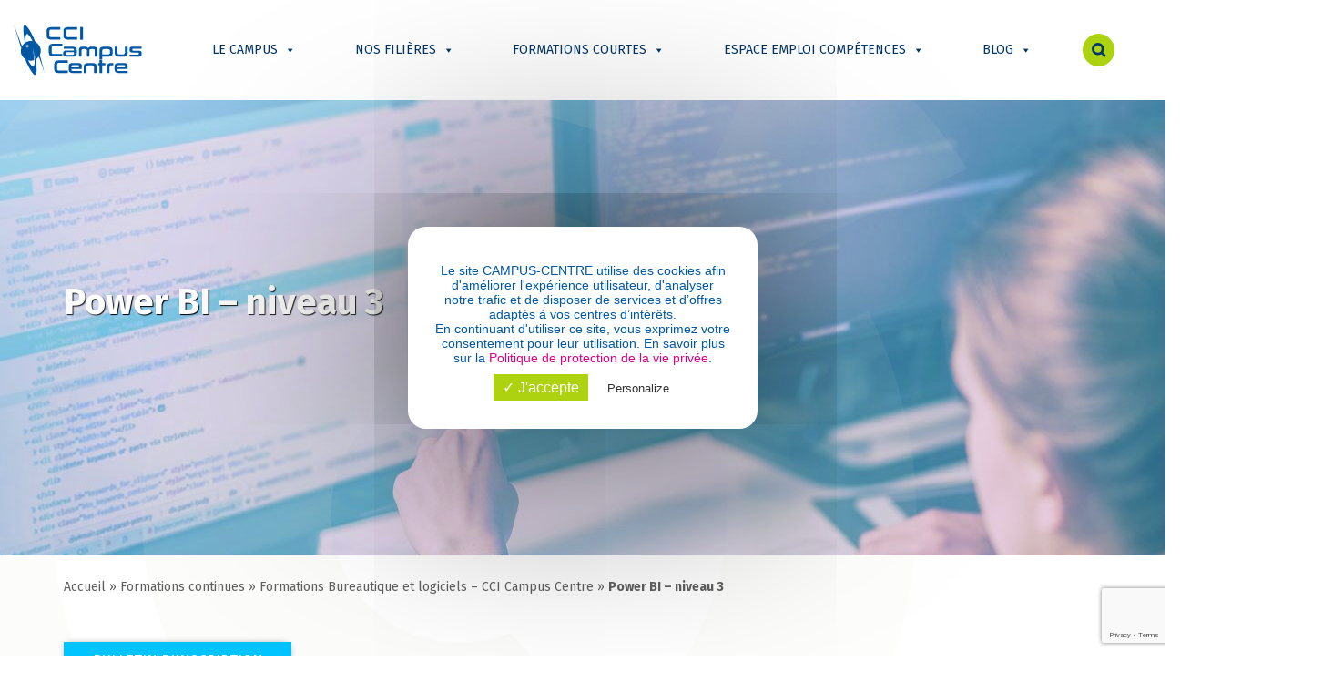

--- FILE ---
content_type: text/html; charset=UTF-8
request_url: https://www.campus-centre.fr/formation/bureautique-informatique/excel-programmation-vba-2/
body_size: 22271
content:
<!DOCTYPE html>
<html lang="fr-FR" class="no-js">
<!-- Google tag (gtag.js) -->
<script async src="https://www.googletagmanager.com/gtag/js?id=G-DXXN8B5B70"></script>
<script>
  window.dataLayer = window.dataLayer || [];
  function gtag(){dataLayer.push(arguments);}
  gtag('js', new Date());

  gtag('config', 'G-DXXN8B5B70');
</script>
<head>
    <meta charset="UTF-8">
    <meta name="viewport" content="width=device-width, initial-scale=1.0">
    <meta http-equiv="X-UA-Compatible" content="IE=edge,chrome=1" />
    <link rel="profile" href="http://gmpg.org/xfn/11">
    <link rel="pingback" href="https://www.campus-centre.fr/xmlrpc.php">
    <title>Power BI - niveau 3 - CCI Campus Centre</title>
    <!--[if lt IE 9]>
	<script src="https://www.campus-centre.fr/wp-content/themes/ccicampus/js/html5.js"></script>
	<![endif]-->
    <meta name='robots' content='index, follow, max-image-preview:large, max-snippet:-1, max-video-preview:-1' />

<!-- Google Tag Manager for WordPress by gtm4wp.com -->
<script data-cfasync="false" data-pagespeed-no-defer>
	var gtm4wp_datalayer_name = "dataLayer";
	var dataLayer = dataLayer || [];
</script>
<!-- End Google Tag Manager for WordPress by gtm4wp.com -->
	<!-- This site is optimized with the Yoast SEO plugin v26.6 - https://yoast.com/wordpress/plugins/seo/ -->
	<meta name="description" content="Formation &quot;Power BI : construire une solution complète&quot; avec CCI Campus Centre. Programme sur-mesure - thématique Bureautique / Informatique." />
	<link rel="canonical" href="https://www.campus-centre.fr/formation/bureautique-informatique/excel-programmation-vba-2/" />
	<meta property="og:locale" content="fr_FR" />
	<meta property="og:type" content="article" />
	<meta property="og:title" content="Power BI - niveau 3 - CCI Campus Centre" />
	<meta property="og:description" content="Formation &quot;Power BI : construire une solution complète&quot; avec CCI Campus Centre. Programme sur-mesure - thématique Bureautique / Informatique." />
	<meta property="og:url" content="https://www.campus-centre.fr/formation/bureautique-informatique/excel-programmation-vba-2/" />
	<meta property="og:site_name" content="CCI Campus Centre" />
	<meta property="article:modified_time" content="2025-12-09T11:07:53+00:00" />
	<meta property="og:image" content="https://www.campus-centre.fr/wp-content/uploads/2020/02/b_bureautique.jpg" />
	<meta property="og:image:width" content="1920" />
	<meta property="og:image:height" content="645" />
	<meta property="og:image:type" content="image/jpeg" />
	<meta name="twitter:card" content="summary_large_image" />
	<meta name="twitter:label1" content="Durée de lecture estimée" />
	<meta name="twitter:data1" content="1 minute" />
	<script type="application/ld+json" class="yoast-schema-graph">{"@context":"https://schema.org","@graph":[{"@type":"WebPage","@id":"https://www.campus-centre.fr/formation/bureautique-informatique/excel-programmation-vba-2/","url":"https://www.campus-centre.fr/formation/bureautique-informatique/excel-programmation-vba-2/","name":"Power BI - niveau 3 - CCI Campus Centre","isPartOf":{"@id":"https://www.campus-centre.fr/#website"},"primaryImageOfPage":{"@id":"https://www.campus-centre.fr/formation/bureautique-informatique/excel-programmation-vba-2/#primaryimage"},"image":{"@id":"https://www.campus-centre.fr/formation/bureautique-informatique/excel-programmation-vba-2/#primaryimage"},"thumbnailUrl":"https://www.campus-centre.fr/wp-content/uploads/2020/02/b_bureautique.jpg","datePublished":"2022-09-26T09:40:36+00:00","dateModified":"2025-12-09T11:07:53+00:00","description":"Formation \"Power BI : construire une solution complète\" avec CCI Campus Centre. Programme sur-mesure - thématique Bureautique / Informatique.","breadcrumb":{"@id":"https://www.campus-centre.fr/formation/bureautique-informatique/excel-programmation-vba-2/#breadcrumb"},"inLanguage":"fr-FR","potentialAction":[{"@type":"ReadAction","target":["https://www.campus-centre.fr/formation/bureautique-informatique/excel-programmation-vba-2/"]}]},{"@type":"ImageObject","inLanguage":"fr-FR","@id":"https://www.campus-centre.fr/formation/bureautique-informatique/excel-programmation-vba-2/#primaryimage","url":"https://www.campus-centre.fr/wp-content/uploads/2020/02/b_bureautique.jpg","contentUrl":"https://www.campus-centre.fr/wp-content/uploads/2020/02/b_bureautique.jpg","width":1920,"height":645},{"@type":"BreadcrumbList","@id":"https://www.campus-centre.fr/formation/bureautique-informatique/excel-programmation-vba-2/#breadcrumb","itemListElement":[{"@type":"ListItem","position":1,"name":"Accueil","item":"https://www.campus-centre.fr/"},{"@type":"ListItem","position":2,"name":"Formations continues","item":"https://www.campus-centre.fr/formations-continues/"},{"@type":"ListItem","position":3,"name":"Formations Bureautique et logiciels &#8211; CCI Campus Centre","item":"https://www.campus-centre.fr/formation/bureautique-informatique/"},{"@type":"ListItem","position":4,"name":"Power BI &#8211; niveau 3"}]},{"@type":"WebSite","@id":"https://www.campus-centre.fr/#website","url":"https://www.campus-centre.fr/","name":"CCI Campus Centre","description":"CCI Campus Centre","potentialAction":[{"@type":"SearchAction","target":{"@type":"EntryPoint","urlTemplate":"https://www.campus-centre.fr/?s={search_term_string}"},"query-input":{"@type":"PropertyValueSpecification","valueRequired":true,"valueName":"search_term_string"}}],"inLanguage":"fr-FR"}]}</script>
	<!-- / Yoast SEO plugin. -->


<link rel="alternate" title="oEmbed (JSON)" type="application/json+oembed" href="https://www.campus-centre.fr/wp-json/oembed/1.0/embed?url=https%3A%2F%2Fwww.campus-centre.fr%2Fformation%2Fbureautique-informatique%2Fexcel-programmation-vba-2%2F" />
<link rel="alternate" title="oEmbed (XML)" type="text/xml+oembed" href="https://www.campus-centre.fr/wp-json/oembed/1.0/embed?url=https%3A%2F%2Fwww.campus-centre.fr%2Fformation%2Fbureautique-informatique%2Fexcel-programmation-vba-2%2F&#038;format=xml" />
<style id='wp-img-auto-sizes-contain-inline-css' type='text/css'>
img:is([sizes=auto i],[sizes^="auto," i]){contain-intrinsic-size:3000px 1500px}
/*# sourceURL=wp-img-auto-sizes-contain-inline-css */
</style>
<style id='wp-emoji-styles-inline-css' type='text/css'>

	img.wp-smiley, img.emoji {
		display: inline !important;
		border: none !important;
		box-shadow: none !important;
		height: 1em !important;
		width: 1em !important;
		margin: 0 0.07em !important;
		vertical-align: -0.1em !important;
		background: none !important;
		padding: 0 !important;
	}
/*# sourceURL=wp-emoji-styles-inline-css */
</style>
<style id='wp-block-library-inline-css' type='text/css'>
:root{--wp-block-synced-color:#7a00df;--wp-block-synced-color--rgb:122,0,223;--wp-bound-block-color:var(--wp-block-synced-color);--wp-editor-canvas-background:#ddd;--wp-admin-theme-color:#007cba;--wp-admin-theme-color--rgb:0,124,186;--wp-admin-theme-color-darker-10:#006ba1;--wp-admin-theme-color-darker-10--rgb:0,107,160.5;--wp-admin-theme-color-darker-20:#005a87;--wp-admin-theme-color-darker-20--rgb:0,90,135;--wp-admin-border-width-focus:2px}@media (min-resolution:192dpi){:root{--wp-admin-border-width-focus:1.5px}}.wp-element-button{cursor:pointer}:root .has-very-light-gray-background-color{background-color:#eee}:root .has-very-dark-gray-background-color{background-color:#313131}:root .has-very-light-gray-color{color:#eee}:root .has-very-dark-gray-color{color:#313131}:root .has-vivid-green-cyan-to-vivid-cyan-blue-gradient-background{background:linear-gradient(135deg,#00d084,#0693e3)}:root .has-purple-crush-gradient-background{background:linear-gradient(135deg,#34e2e4,#4721fb 50%,#ab1dfe)}:root .has-hazy-dawn-gradient-background{background:linear-gradient(135deg,#faaca8,#dad0ec)}:root .has-subdued-olive-gradient-background{background:linear-gradient(135deg,#fafae1,#67a671)}:root .has-atomic-cream-gradient-background{background:linear-gradient(135deg,#fdd79a,#004a59)}:root .has-nightshade-gradient-background{background:linear-gradient(135deg,#330968,#31cdcf)}:root .has-midnight-gradient-background{background:linear-gradient(135deg,#020381,#2874fc)}:root{--wp--preset--font-size--normal:16px;--wp--preset--font-size--huge:42px}.has-regular-font-size{font-size:1em}.has-larger-font-size{font-size:2.625em}.has-normal-font-size{font-size:var(--wp--preset--font-size--normal)}.has-huge-font-size{font-size:var(--wp--preset--font-size--huge)}.has-text-align-center{text-align:center}.has-text-align-left{text-align:left}.has-text-align-right{text-align:right}.has-fit-text{white-space:nowrap!important}#end-resizable-editor-section{display:none}.aligncenter{clear:both}.items-justified-left{justify-content:flex-start}.items-justified-center{justify-content:center}.items-justified-right{justify-content:flex-end}.items-justified-space-between{justify-content:space-between}.screen-reader-text{border:0;clip-path:inset(50%);height:1px;margin:-1px;overflow:hidden;padding:0;position:absolute;width:1px;word-wrap:normal!important}.screen-reader-text:focus{background-color:#ddd;clip-path:none;color:#444;display:block;font-size:1em;height:auto;left:5px;line-height:normal;padding:15px 23px 14px;text-decoration:none;top:5px;width:auto;z-index:100000}html :where(.has-border-color){border-style:solid}html :where([style*=border-top-color]){border-top-style:solid}html :where([style*=border-right-color]){border-right-style:solid}html :where([style*=border-bottom-color]){border-bottom-style:solid}html :where([style*=border-left-color]){border-left-style:solid}html :where([style*=border-width]){border-style:solid}html :where([style*=border-top-width]){border-top-style:solid}html :where([style*=border-right-width]){border-right-style:solid}html :where([style*=border-bottom-width]){border-bottom-style:solid}html :where([style*=border-left-width]){border-left-style:solid}html :where(img[class*=wp-image-]){height:auto;max-width:100%}:where(figure){margin:0 0 1em}html :where(.is-position-sticky){--wp-admin--admin-bar--position-offset:var(--wp-admin--admin-bar--height,0px)}@media screen and (max-width:600px){html :where(.is-position-sticky){--wp-admin--admin-bar--position-offset:0px}}

/*# sourceURL=wp-block-library-inline-css */
</style><style id='global-styles-inline-css' type='text/css'>
:root{--wp--preset--aspect-ratio--square: 1;--wp--preset--aspect-ratio--4-3: 4/3;--wp--preset--aspect-ratio--3-4: 3/4;--wp--preset--aspect-ratio--3-2: 3/2;--wp--preset--aspect-ratio--2-3: 2/3;--wp--preset--aspect-ratio--16-9: 16/9;--wp--preset--aspect-ratio--9-16: 9/16;--wp--preset--color--black: #000000;--wp--preset--color--cyan-bluish-gray: #abb8c3;--wp--preset--color--white: #ffffff;--wp--preset--color--pale-pink: #f78da7;--wp--preset--color--vivid-red: #cf2e2e;--wp--preset--color--luminous-vivid-orange: #ff6900;--wp--preset--color--luminous-vivid-amber: #fcb900;--wp--preset--color--light-green-cyan: #7bdcb5;--wp--preset--color--vivid-green-cyan: #00d084;--wp--preset--color--pale-cyan-blue: #8ed1fc;--wp--preset--color--vivid-cyan-blue: #0693e3;--wp--preset--color--vivid-purple: #9b51e0;--wp--preset--gradient--vivid-cyan-blue-to-vivid-purple: linear-gradient(135deg,rgb(6,147,227) 0%,rgb(155,81,224) 100%);--wp--preset--gradient--light-green-cyan-to-vivid-green-cyan: linear-gradient(135deg,rgb(122,220,180) 0%,rgb(0,208,130) 100%);--wp--preset--gradient--luminous-vivid-amber-to-luminous-vivid-orange: linear-gradient(135deg,rgb(252,185,0) 0%,rgb(255,105,0) 100%);--wp--preset--gradient--luminous-vivid-orange-to-vivid-red: linear-gradient(135deg,rgb(255,105,0) 0%,rgb(207,46,46) 100%);--wp--preset--gradient--very-light-gray-to-cyan-bluish-gray: linear-gradient(135deg,rgb(238,238,238) 0%,rgb(169,184,195) 100%);--wp--preset--gradient--cool-to-warm-spectrum: linear-gradient(135deg,rgb(74,234,220) 0%,rgb(151,120,209) 20%,rgb(207,42,186) 40%,rgb(238,44,130) 60%,rgb(251,105,98) 80%,rgb(254,248,76) 100%);--wp--preset--gradient--blush-light-purple: linear-gradient(135deg,rgb(255,206,236) 0%,rgb(152,150,240) 100%);--wp--preset--gradient--blush-bordeaux: linear-gradient(135deg,rgb(254,205,165) 0%,rgb(254,45,45) 50%,rgb(107,0,62) 100%);--wp--preset--gradient--luminous-dusk: linear-gradient(135deg,rgb(255,203,112) 0%,rgb(199,81,192) 50%,rgb(65,88,208) 100%);--wp--preset--gradient--pale-ocean: linear-gradient(135deg,rgb(255,245,203) 0%,rgb(182,227,212) 50%,rgb(51,167,181) 100%);--wp--preset--gradient--electric-grass: linear-gradient(135deg,rgb(202,248,128) 0%,rgb(113,206,126) 100%);--wp--preset--gradient--midnight: linear-gradient(135deg,rgb(2,3,129) 0%,rgb(40,116,252) 100%);--wp--preset--font-size--small: 13px;--wp--preset--font-size--medium: 20px;--wp--preset--font-size--large: 36px;--wp--preset--font-size--x-large: 42px;--wp--preset--spacing--20: 0.44rem;--wp--preset--spacing--30: 0.67rem;--wp--preset--spacing--40: 1rem;--wp--preset--spacing--50: 1.5rem;--wp--preset--spacing--60: 2.25rem;--wp--preset--spacing--70: 3.38rem;--wp--preset--spacing--80: 5.06rem;--wp--preset--shadow--natural: 6px 6px 9px rgba(0, 0, 0, 0.2);--wp--preset--shadow--deep: 12px 12px 50px rgba(0, 0, 0, 0.4);--wp--preset--shadow--sharp: 6px 6px 0px rgba(0, 0, 0, 0.2);--wp--preset--shadow--outlined: 6px 6px 0px -3px rgb(255, 255, 255), 6px 6px rgb(0, 0, 0);--wp--preset--shadow--crisp: 6px 6px 0px rgb(0, 0, 0);}:where(.is-layout-flex){gap: 0.5em;}:where(.is-layout-grid){gap: 0.5em;}body .is-layout-flex{display: flex;}.is-layout-flex{flex-wrap: wrap;align-items: center;}.is-layout-flex > :is(*, div){margin: 0;}body .is-layout-grid{display: grid;}.is-layout-grid > :is(*, div){margin: 0;}:where(.wp-block-columns.is-layout-flex){gap: 2em;}:where(.wp-block-columns.is-layout-grid){gap: 2em;}:where(.wp-block-post-template.is-layout-flex){gap: 1.25em;}:where(.wp-block-post-template.is-layout-grid){gap: 1.25em;}.has-black-color{color: var(--wp--preset--color--black) !important;}.has-cyan-bluish-gray-color{color: var(--wp--preset--color--cyan-bluish-gray) !important;}.has-white-color{color: var(--wp--preset--color--white) !important;}.has-pale-pink-color{color: var(--wp--preset--color--pale-pink) !important;}.has-vivid-red-color{color: var(--wp--preset--color--vivid-red) !important;}.has-luminous-vivid-orange-color{color: var(--wp--preset--color--luminous-vivid-orange) !important;}.has-luminous-vivid-amber-color{color: var(--wp--preset--color--luminous-vivid-amber) !important;}.has-light-green-cyan-color{color: var(--wp--preset--color--light-green-cyan) !important;}.has-vivid-green-cyan-color{color: var(--wp--preset--color--vivid-green-cyan) !important;}.has-pale-cyan-blue-color{color: var(--wp--preset--color--pale-cyan-blue) !important;}.has-vivid-cyan-blue-color{color: var(--wp--preset--color--vivid-cyan-blue) !important;}.has-vivid-purple-color{color: var(--wp--preset--color--vivid-purple) !important;}.has-black-background-color{background-color: var(--wp--preset--color--black) !important;}.has-cyan-bluish-gray-background-color{background-color: var(--wp--preset--color--cyan-bluish-gray) !important;}.has-white-background-color{background-color: var(--wp--preset--color--white) !important;}.has-pale-pink-background-color{background-color: var(--wp--preset--color--pale-pink) !important;}.has-vivid-red-background-color{background-color: var(--wp--preset--color--vivid-red) !important;}.has-luminous-vivid-orange-background-color{background-color: var(--wp--preset--color--luminous-vivid-orange) !important;}.has-luminous-vivid-amber-background-color{background-color: var(--wp--preset--color--luminous-vivid-amber) !important;}.has-light-green-cyan-background-color{background-color: var(--wp--preset--color--light-green-cyan) !important;}.has-vivid-green-cyan-background-color{background-color: var(--wp--preset--color--vivid-green-cyan) !important;}.has-pale-cyan-blue-background-color{background-color: var(--wp--preset--color--pale-cyan-blue) !important;}.has-vivid-cyan-blue-background-color{background-color: var(--wp--preset--color--vivid-cyan-blue) !important;}.has-vivid-purple-background-color{background-color: var(--wp--preset--color--vivid-purple) !important;}.has-black-border-color{border-color: var(--wp--preset--color--black) !important;}.has-cyan-bluish-gray-border-color{border-color: var(--wp--preset--color--cyan-bluish-gray) !important;}.has-white-border-color{border-color: var(--wp--preset--color--white) !important;}.has-pale-pink-border-color{border-color: var(--wp--preset--color--pale-pink) !important;}.has-vivid-red-border-color{border-color: var(--wp--preset--color--vivid-red) !important;}.has-luminous-vivid-orange-border-color{border-color: var(--wp--preset--color--luminous-vivid-orange) !important;}.has-luminous-vivid-amber-border-color{border-color: var(--wp--preset--color--luminous-vivid-amber) !important;}.has-light-green-cyan-border-color{border-color: var(--wp--preset--color--light-green-cyan) !important;}.has-vivid-green-cyan-border-color{border-color: var(--wp--preset--color--vivid-green-cyan) !important;}.has-pale-cyan-blue-border-color{border-color: var(--wp--preset--color--pale-cyan-blue) !important;}.has-vivid-cyan-blue-border-color{border-color: var(--wp--preset--color--vivid-cyan-blue) !important;}.has-vivid-purple-border-color{border-color: var(--wp--preset--color--vivid-purple) !important;}.has-vivid-cyan-blue-to-vivid-purple-gradient-background{background: var(--wp--preset--gradient--vivid-cyan-blue-to-vivid-purple) !important;}.has-light-green-cyan-to-vivid-green-cyan-gradient-background{background: var(--wp--preset--gradient--light-green-cyan-to-vivid-green-cyan) !important;}.has-luminous-vivid-amber-to-luminous-vivid-orange-gradient-background{background: var(--wp--preset--gradient--luminous-vivid-amber-to-luminous-vivid-orange) !important;}.has-luminous-vivid-orange-to-vivid-red-gradient-background{background: var(--wp--preset--gradient--luminous-vivid-orange-to-vivid-red) !important;}.has-very-light-gray-to-cyan-bluish-gray-gradient-background{background: var(--wp--preset--gradient--very-light-gray-to-cyan-bluish-gray) !important;}.has-cool-to-warm-spectrum-gradient-background{background: var(--wp--preset--gradient--cool-to-warm-spectrum) !important;}.has-blush-light-purple-gradient-background{background: var(--wp--preset--gradient--blush-light-purple) !important;}.has-blush-bordeaux-gradient-background{background: var(--wp--preset--gradient--blush-bordeaux) !important;}.has-luminous-dusk-gradient-background{background: var(--wp--preset--gradient--luminous-dusk) !important;}.has-pale-ocean-gradient-background{background: var(--wp--preset--gradient--pale-ocean) !important;}.has-electric-grass-gradient-background{background: var(--wp--preset--gradient--electric-grass) !important;}.has-midnight-gradient-background{background: var(--wp--preset--gradient--midnight) !important;}.has-small-font-size{font-size: var(--wp--preset--font-size--small) !important;}.has-medium-font-size{font-size: var(--wp--preset--font-size--medium) !important;}.has-large-font-size{font-size: var(--wp--preset--font-size--large) !important;}.has-x-large-font-size{font-size: var(--wp--preset--font-size--x-large) !important;}
/*# sourceURL=global-styles-inline-css */
</style>

<style id='classic-theme-styles-inline-css' type='text/css'>
/*! This file is auto-generated */
.wp-block-button__link{color:#fff;background-color:#32373c;border-radius:9999px;box-shadow:none;text-decoration:none;padding:calc(.667em + 2px) calc(1.333em + 2px);font-size:1.125em}.wp-block-file__button{background:#32373c;color:#fff;text-decoration:none}
/*# sourceURL=/wp-includes/css/classic-themes.min.css */
</style>
<link rel='stylesheet' id='contact-form-7-css' href='https://www.campus-centre.fr/wp-content/plugins/contact-form-7/includes/css/styles.css?ver=6.1.4' type='text/css' media='all' />
<link rel='stylesheet' id='megamenu-css' href='https://www.campus-centre.fr/wp-content/uploads/maxmegamenu/style.css?ver=05f186' type='text/css' media='all' />
<link rel='stylesheet' id='dashicons-css' href='https://www.campus-centre.fr/wp-includes/css/dashicons.min.css?ver=6.9' type='text/css' media='all' />
<link rel='stylesheet' id='megamenu-genericons-css' href='https://www.campus-centre.fr/wp-content/plugins/megamenu-pro/icons/genericons/genericons/genericons.css?ver=2.4.4' type='text/css' media='all' />
<link rel='stylesheet' id='megamenu-fontawesome-css' href='https://www.campus-centre.fr/wp-content/plugins/megamenu-pro/icons/fontawesome/css/font-awesome.min.css?ver=2.4.4' type='text/css' media='all' />
<link rel='stylesheet' id='megamenu-fontawesome5-css' href='https://www.campus-centre.fr/wp-content/plugins/megamenu-pro/icons/fontawesome5/css/all.min.css?ver=2.4.4' type='text/css' media='all' />
<link rel='stylesheet' id='megamenu-fontawesome6-css' href='https://www.campus-centre.fr/wp-content/plugins/megamenu-pro/icons/fontawesome6/css/all.min.css?ver=2.4.4' type='text/css' media='all' />
<link rel='stylesheet' id='bootstrap-css' href='https://www.campus-centre.fr/wp-content/themes/ccicampus/css/bootstrap/styles.css?ver=6.9' type='text/css' media='all' />
<link rel='stylesheet' id='fancybox-css' href='https://www.campus-centre.fr/wp-content/themes/ccicampus/css/jquery.fancybox.min.css?ver=6.9' type='text/css' media='all' />
<link rel='stylesheet' id='sprite-css' href='https://www.campus-centre.fr/wp-content/themes/ccicampus/css/sprite.css?ver=6.9' type='text/css' media='all' />
<link rel='stylesheet' id='bxslider-css' href='https://www.campus-centre.fr/wp-content/themes/ccicampus/vendor/css/jquery.bxslider.css?ver=6.9' type='text/css' media='all' />
<link rel='stylesheet' id='animations-css' href='https://www.campus-centre.fr/wp-content/themes/ccicampus/css/animate.css?ver=6.9' type='text/css' media='all' />
<link rel='stylesheet' id='theme-css' href='https://www.campus-centre.fr/wp-content/themes/ccicampus/css/theme.css?ver=6.9' type='text/css' media='all' />
<link rel='stylesheet' id='jsCalendar-css' href='https://www.campus-centre.fr/wp-content/themes/ccicampus/css/jsCalendar.css?ver=6.9' type='text/css' media='all' />
<link rel='stylesheet' id='slick-css' href='https://www.campus-centre.fr/wp-content/themes/ccicampus/css/slick.css?ver=6.9' type='text/css' media='all' />
<link rel='stylesheet' id='cf7cf-style-css' href='https://www.campus-centre.fr/wp-content/plugins/cf7-conditional-fields/style.css?ver=2.6.7' type='text/css' media='all' />
<script type="text/javascript" src="https://www.campus-centre.fr/wp-includes/js/jquery/jquery.min.js?ver=3.7.1" id="jquery-core-js"></script>
<script type="text/javascript" src="https://www.campus-centre.fr/wp-includes/js/jquery/jquery-migrate.min.js?ver=3.4.1" id="jquery-migrate-js"></script>
<link rel="https://api.w.org/" href="https://www.campus-centre.fr/wp-json/" /><link rel="alternate" title="JSON" type="application/json" href="https://www.campus-centre.fr/wp-json/wp/v2/formation/7659" /><link rel="EditURI" type="application/rsd+xml" title="RSD" href="https://www.campus-centre.fr/xmlrpc.php?rsd" />
<meta name="generator" content="WordPress 6.9" />
<link rel='shortlink' href='https://www.campus-centre.fr/?p=7659' />

<!-- Google Tag Manager for WordPress by gtm4wp.com -->
<!-- GTM Container placement set to automatic -->
<script data-cfasync="false" data-pagespeed-no-defer type="text/javascript">
	var dataLayer_content = {"pagePostType":"formation","pagePostType2":"single-formation","pagePostAuthor":"Eloïse Audas"};
	dataLayer.push( dataLayer_content );
</script>
<script data-cfasync="false" data-pagespeed-no-defer type="text/javascript">
(function(w,d,s,l,i){w[l]=w[l]||[];w[l].push({'gtm.start':
new Date().getTime(),event:'gtm.js'});var f=d.getElementsByTagName(s)[0],
j=d.createElement(s),dl=l!='dataLayer'?'&l='+l:'';j.async=true;j.src=
'//www.googletagmanager.com/gtm.js?id='+i+dl;f.parentNode.insertBefore(j,f);
})(window,document,'script','dataLayer','GTM-MWKR6RH');
</script>
<script data-cfasync="false" data-pagespeed-no-defer type="text/javascript">
(function(w,d,s,l,i){w[l]=w[l]||[];w[l].push({'gtm.start':
new Date().getTime(),event:'gtm.js'});var f=d.getElementsByTagName(s)[0],
j=d.createElement(s),dl=l!='dataLayer'?'&l='+l:'';j.async=true;j.src=
'//www.googletagmanager.com/gtm.js?id='+i+dl;f.parentNode.insertBefore(j,f);
})(window,document,'script','dataLayer','GTM-K437SMZ');
</script>
<script data-cfasync="false" data-pagespeed-no-defer type="text/javascript">
(function(w,d,s,l,i){w[l]=w[l]||[];w[l].push({'gtm.start':
new Date().getTime(),event:'gtm.js'});var f=d.getElementsByTagName(s)[0],
j=d.createElement(s),dl=l!='dataLayer'?'&l='+l:'';j.async=true;j.src=
'//www.googletagmanager.com/gtm.js?id='+i+dl;f.parentNode.insertBefore(j,f);
})(window,document,'script','dataLayer','GTM-52MH9FVB');
</script>
<!-- End Google Tag Manager for WordPress by gtm4wp.com --><!-- Analytics by WP Statistics - https://wp-statistics.com -->
		<style type="text/css" id="wp-custom-css">
			.postid-177 .sidenavigation, .postid-177 .mercredi-apprentissage{
	display: none;
}
@media screen and (min-width:1000px){
	.masonry { 
  	display: flex;
  	flex-flow: column wrap;
  	width: 100%;
	}
	.masonry-brick {
  	margin: 0 1em 1em 0; /* Some gutter */
	}
}
#mega-menu-wrap-Menu-Haut #mega-menu-Menu-Haut {
display: flex;
justify-content: space-between;
	padding-right: 20px;
}
/** LANDING 2025 **/
.contenus-fillieres{
	display:flex;
	flex-direction:column;
	flex-wrap:wrap;
	row-gap:1em;
}
.contenus-fillieres h2{
	font-size:2.5em;
	font-weight:900;
	margin:1em 0 0.5em 0;
}
.contenus-fillieres .row.subcontent h3{
	padding:0.5em 1em;
	border-left:5px solid #d71a83;
	position:relative;
	cursor:pointer;
	margin:0;
}
.contenus-fillieres .row.subcontent h3::after{
	font-family:"Font Awesome 6 Free",sans-serif;
	content:'\2b';
	font-weight:900;
	position:absolute;
	right:1em;
}
.contenus-fillieres .row.subcontent h3.opened{
	background:#003568;
	color:white;
}
.contenus-fillieres .row.subcontent h3.opened::after{
	content:'\f068';
	font-family:"Font Awesome 6 Free",sans-serif;
	font-weight:900;
}
.texte-fillieres{
	font-size:1.05em;
	padding:1.5em;
	background:#F5F5F5;
	margin-top:0.5em;
	display:none;
}
.texte-fillieres ul{
	margin-top:1em;
}
.texte-fillieres.deploy{
	display:block;
}
body.page-template-lp-campus-2025 {
	font-size:16px;
}
body.page-template-lp-campus-2025 #footer{
	font-size:0.9em;
}
body.page-template-lp-campus-2025 .gform_wrapper.gravity-theme .gform_footer input{
	background:#003568;
	border:none;
	color:white;
	border-radius:25em;
	padding:0.5em 1.15em;
	font-size:1.15em;
	width:100%;
	transition:0.5s;
}
body.page-template-lp-campus-2025 .gform_wrapper.gravity-theme .gform_footer input:hover{
	background:#d71a83;
}
body.page-template-lp-campus-2025 .form-catalogue{
	box-shadow:0px 5px 15px 5px rgba(0,0,0,1);
}
body.page-template-lp-campus-2025 .form-catalogue p{
	margin-bottom:1.25em;
}
body.page-template-lp-campus-2025 .white-part{
	background:#3ABFF0;
	padding:2em 0 4em 0 !important;
	margin-top:4em;
	font-size:1.15em;
}
body.page-template-lp-campus-2025 #landing .white-part h2{
	color:white;
}
body.page-template-lp-campus-2025 #landing .white-part h2::after{
	content:'';
	height:5px;
	width:100px;
	margin:0.5em auto;
}
/** LANDING 2025 **/
.contenus-fillieres{
	display:flex;
	flex-direction:column;
	flex-wrap:wrap;
	row-gap:1em;
}
.contenus-fillieres h2{
	font-size:2.5em;
	font-weight:900;
	margin:1em 0 0.5em 0;
}
.contenus-fillieres .row.subcontent h3{
	padding:0.5em 1em;
	border-left:5px solid #d71a83;
	position:relative;
	cursor:pointer;
	margin:0;
}
.contenus-fillieres .row.subcontent h3::after{
	font-family:"Font Awesome 6 Free",sans-serif;
	content:'\2b';
	font-weight:900;
	position:absolute;
	right:1em;
}
.contenus-fillieres .row.subcontent h3.opened{
	background:#003568;
	color:white;
}
.contenus-fillieres .row.subcontent h3.opened::after{
	content:'\f068';
	font-family:"Font Awesome 6 Free",sans-serif;
	font-weight:900;
}
.texte-fillieres{
	font-size:1.05em;
	padding:1.5em;
	background:#F5F5F5;
	margin-top:0.5em;
	padding-right:8em;
	display:none;
}
.texte-fillieres strong{
	text-transform:uppercase;
	font-size:1.05em;
}
.texte-fillieres ul{
	margin-top:1em;
}
.texte-fillieres.deploy{
	display:block;
}
body.page-template-lp-campus-2025 {
	font-size:16px;
}
body.page-template-lp-campus-2025 #footer{
	font-size:0.9em;
}
body.page-template-lp-campus-2025 .gform_wrapper.gravity-theme .gform_footer input{
	background:#003568;
	border:none;
	color:white;
	border-radius:25em;
	padding:0.5em 1.15em;
	font-size:1.15em;
	width:100%;
	transition:0.5s;
}
body.page-template-lp-campus-2025 .gform_wrapper.gravity-theme .gform_footer input:hover{
	background:#d71a83;
}
body.page-template-lp-campus-2025 .form-catalogue{
	box-shadow:0px 5px 15px 5px rgba(0,0,0,1);
}
body.page-template-lp-campus-2025 .form-catalogue p{
	margin-bottom:1.25em;
}
body.page-template-lp-campus-2025 .white-part{
	background:#3ABFF0;
	padding:2em 0 4em 0 !important;
	margin-top:4em;
	font-size:1.15em;
}
body.page-template-lp-campus-2025 #landing .white-part h2{
	color:white;
}
body.page-template-lp-campus-2025 #landing .white-part h2::after{
	content:'';
	height:5px;
	width:100px;
	margin:0.5em auto;
	display:block;
	background:white;
}
body.page-template-lp-campus-2025 #landing .white-part .col-md-4{
	font-size:1.05em;
	text-align:center;
	padding:0 1em;
	display:flex;
	flex-direction:column;
	flex-wrap:wrap;
}
body.page-template-lp-campus-2025 #landing .blue-box h2{
	color:white;
	font-weight:700;
	font-size:2.125em;
}
body.page-template-lp-campus-2025 #landing .blue-box{
	font-size:1.15em;
}
body.page-template-lp-campus-2025 #landing .blue-box ul, body.page-template-lp-campus-2025 .blockquote{
	text-align:left;
}
body.page-template-lp-campus-2025 .blockquote{
	margin-top:1em;
}
body.page-template-lp-campus-2025 #landing .form-catalogue{
	width:22.5vw;
}
body.page-template-lp-campus-2025 .reassurance{
	margin-bottom:0;
}
body.page-template-lp-campus-2025 .white-part > .container > .row{
	display:flex;
	flex-direction:column;
	flex-wrap:wrap;
}
body.page-template-lp-campus-2025 .icon-reassurance{
	height:5em;
	margin-bottom:0.5em;
}
body.page-template-lp-campus-2025 #landing .white-part .col-md-4{
	font-size:1.05em;
	text-align:center;
	padding:0 1em;
	display:flex;
	flex-direction:column;
	flex-wrap:wrap;
}
body.page-template-lp-campus-2025 #landing .blue-box h2{
	color:white;
	font-weight:700;
	font-size:2.125em;
}
body.page-template-lp-campus-2025 #landing .blue-box{
	font-size:1.15em;
}
body.page-template-lp-campus-2025 #landing .blue-box ul, body.page-template-lp-campus-2025 .blockquote{
	text-align:left;
}
body.page-template-lp-campus-2025 .blockquote{
	margin-top:1em;
}
body.page-template-lp-campus-2025 #landing .form-catalogue{
	width:25%;
	top:25%;
}
body.page-template-lp-campus-2025 .reassurance{
	margin-bottom:0;
}
body.page-template-lp-campus-2025 .white-part > .container > .row{
	display:flex;
	flex-direction:column;
	flex-wrap:wrap;
}
body.page-template-lp-campus-2025 .icon-reassurance{
	height:5em;
	margin-bottom:0.5em;
}
body.page-template-lp-campus-2025 .reassurance{
	color:white
}
/** FORMULAIRE LP 2025 **/
body.page-template-lp-campus-2025 #landing .form-catalogue h2{
	font-weight:900;
	margin-bottom:0.75em;
}
body.page-template-lp-campus-2025 #landing .form-catalogue h2::after{
	content:'';
	height:5px;
	width:100px;
	display:block;
	margin-top:0.5em;
	background:#d71a83;
}
body.page-template-lp-campus-2025 .gform_wrapper.gravity-theme .gfield input.large, body.page-template-lp-campus-2025 .gform_wrapper.gravity-theme .gfield select.large{
	appearance:none;
	border:1px solid rgba(0,0,0,5%);
	background:#F5F5F5;
	border-radius:25em;
	padding:0.5em 1em;
}
body.page-template-lp-campus-2025 .gform_wrapper.gravity-theme .gfield input.large:focus, body.page-template-lp-campus-2025 .gform_wrapper.gravity-theme .gfield select.large:focus{
	outline:2px solid #d71a83;
}
body.page-template-lp-campus-2025 .gform_wrapper.gravity-theme .gfield select.large{
	background:url(https://www.campus-centre.fr/wp-content/uploads/2025/04/chevron-formulaire-liste.svg) no-repeat;
	background-color:#F5F5F5;
	padding-right:60px;
	background-position:calc(100% - 20px);
	background-size:20px;
}
body.page-template-lp-campus-2025 .gform_wrapper.gravity-theme .gfield select.large option{
	max-width:calc(100% - 60px);
}
body.page-template-lp-campus-2025 .gfield_required .gfield_required_text{
	font-style:normal !important;
	color:#d71a83;
}
body.page-template-lp-campus-2025 .col-md-12.col-lg-3.col-lg-offset-1{
	width:100%;
	float:none;
	z-index:99;
}
body.page-template-lp-campus-2025 #landing .form-catalogue{
	padding-left:2.5em;
	transition:1.5s;
}
body.page-template-lp-campus-2025 #landing .form-catalogue::before{
  content: '\f054';
	font-family:"Font Awesome 6 Free",sans-serif;
	font-weight:900;
	font-size:1.5em;
	color:white;
	justify-content:center;
	align-items:center;
  width: 2em;
  height: 2em;
  display: flex;
  position: absolute;
  background: #d71a83;
  left: -2em;
  top: 0;
	cursor:pointer;
	display:none;
}
body.page-template-lp-campus-2025 #landing .form-catalogue.closed{
	transform:translatex(100%);
}
body.page-template-lp-campus-2025 #landing .form-catalogue.closed::before{
	content:'\f053';
}
body.page-template-lp-campus-2025 .row-last a{
	color:white;
	padding:0.75em 2em;
	border-radius:25em;
	font-size:1.05em;
	background:#003568;
	margin-top:1em;
	display:inline-block;
	text-decoration:none;
	transition:0.5s;
}
body.page-template-lp-campus-2025 .row-last a:hover{
	background:#d71a83;	
}
/** RENTREE FORMATIONS 2025 **/
#landing{
	min-height:80vh;
	height:80vh;
}
#landing .col-sm-12 .col-sm-6 .container{
	width:100%;
	padding:0 8em !important;
}
#landing .col-sm-12 .col-sm-6:first-child h1{
	text-transform:uppercase;
}
#landing .col-sm-12 .col-sm-6:first-child h2{
	text-transform:uppercase;
	font-size:1.75em;
	font-weight:400;
	line-height:1.4em;
	max-width:80%;
	margin:0 auto;
}
#landing .col-sm-12{
	float:none;
	align-items:stretch !important;
	height:100%;
	position:relative;
}
#landing .col-sm-12 .col-sm-6{
	height:100%;
	align-items:stretch;
}
.logo-lp-campus img{
	display:block;
	width:100%;
	height:10em;
	min-height:140px;
}
.logo-lp-campus{
	margin-bottom:2em;
}
body.page-template-lp-formations-rentree-2025 .gform_wrapper.gravity-theme .gfield_label{
	color:#1e3c5d;
	border:none;
	font-size:1.25em;
}
body.page-template-lp-formations-rentree-2025 .gform_wrapper.gravity-theme .gfield-choice-input{
	appearance:none;
	width:2em;
	height:2em;
	background:#F5F5F5;
	margin-right:0.5em;
	outline:none;
}
body.page-template-lp-formations-rentree-2025 .gform_wrapper.gravity-theme .gfield-choice-input:checked{
	background:#D37477;
}
body.page-template-lp-formations-rentree-2025 .gform_wrapper.gravity-theme .gfield-choice-input+label{
	font-weight:400;
	color:#1e3c5d;
}
body.page-template-lp-formations-rentree-2025 .gform_wrapper.gravity-theme .gfield_checkbox{
	display:flex;
	flex-direction:row;
	flex-wrap:wrap;
	row-gap:0.75em;
}
body.page-template-lp-formations-rentree-2025 .gform_wrapper.gravity-theme .gfield_checkbox .gchoice{
	width:50%;
}
body.page-template-lp-formations-rentree-2025 .gform_wrapper.gravity-theme .gfield textarea.small{
	resize:none;
	background:#F5F5F5;
	border:none;
}
body.page-template-lp-formations-rentree-2025 .gform_wrapper.gravity-theme .gfield input.large{
	background:#F5F5F5;
	border:none;
}
body.page-template-lp-formations-rentree-2025 .gform_wrapper.gravity-theme .gf_page_steps{
	border:none;
	background:rgba(30,60,93,0.2);
	border-radius:5em;
	padding:1em;
	display:flex;
	flex-direction:row;
	flex-wrap:wrap;
	margin-bottom:2em;
}
body.page-template-lp-formations-rentree-2025 .gform_wrapper.gravity-theme .gf_step{
	padding:0;
	margin:0;
}
body.page-template-lp-formations-rentree-2025 .gform_wrapper.gravity-theme .gf_step.gf_step_active{
	background:#1e3c5d;
	padding:0 2em;
	padding-left:0;
	border-radius:5em;
	color:white;
}
body.page-template-lp-formations-rentree-2025 .gform_wrapper.gravity-theme .gf_step_active .gf_step_label{
	color:white;
	padding-left:1em;
}
body.page-template-lp-formations-rentree-2025 .gform_wrapper.gravity-theme .gf_step_label{
	padding-left:1em;
	color:#1e3c5d;
}
body.page-template-lp-formations-rentree-2025 .gform_wrapper.gravity-theme .gf_step_number{
	border-color:#1e3c5d;	
	background:#1e3c5d;
	font-weight:700;
	color:white;
}
body.page-template-lp-formations-rentree-2025 .gform_wrapper.gravity-theme .gf_step_active .gf_step_number{
	background:white;
	color:#1e3c5d;
	border-color:#1e3c5d;
	font-weight:700;
}
body.page-template-lp-formations-rentree-2025 .gform_wrapper.gravity-theme .gf_step:last-child{
	margin-left:2em;
}
body.page-template-lp-formations-rentree-2025 .gform_wrapper.gravity-theme .gform_page_footer input{
	background:#D37477;
	border:none;
	color:white;
	text-transform:uppercase;
	font-size:1.25em;
	min-width:15em;
	padding:0.75em 0;
	box-shadow:0 0 0.5em rgba(0,0,0,10%);
	border:2px solid #D37477;
	transition:0.5s;
}
body.page-template-lp-formations-rentree-2025 .gform_wrapper.gravity-theme .gform_page_footer input:hover{
	color:#D37477;
	background:white;
}
body.page-template-lp-formations-rentree-2025 .gform_wrapper.gravity-theme .gf_step_completed .gf_step_number::before{
	border-color:#D37477;
	background:#D37477;
}
/** RESPONSIVE **/
@media screen and (max-width:480px){
	body.page-template-lp-campus-2025 #landing .form-catalogue{
		position:relative;
		top:0;
		width:100%;
		box-shadow:none;
		padding:30px 0;
	}
	.texte-fillieres{
		padding-right:1.5em;
	}
	body.page-template-lp-campus-2025 #landing .blue-box{
		padding: 30px 15px;
	}
	body.page-template-lp-campus-2025 #landing .blue-box h2{
		font-size:1.5em;
	}
	body.page-template-lp-campus-2025 #landing .form-catalogue h2{
		font-size:2em;
	}
	#landing{
		height:auto;
		min-height:none;
	}
	#landing .col-sm-12{
		flex-direction:column;
		max-width:100%;
	}
	#landing .col-sm-12 .col-sm-6 .container{
		padding:0 15px !important;
	}
	#landing .col-sm-12 .col-sm-6:first-child h2{
		max-width:100%;
		font-size:1.5em;
		margin-bottom:2em;
	}
	#landing .col-sm-12 .col-sm-6:last-child{
		padding:4em 0;
	}
	body.page-template-lp-formations-rentree-2025 .gform_wrapper.gravity-theme .gfield_checkbox{
		display:flex;
		flex-direction:column;
	}
	body.page-template-lp-formations-rentree-2025 .gform_wrapper.gravity-theme .gfield_checkbox .gchoice{
		width:100%;
	}
	body.page-template-lp-formations-rentree-2025 .gform_wrapper.gravity-theme .gf_page_steps{
		border-radius:0;
	}
	body.page-template-lp-formations-rentree-2025 .gform_wrapper.gravity-theme .gf_step:last-child{
		margin-left:0;
		margin-top:10px;
	}
	#landing .col-sm-12 .col-sm-6 .container h1 strong{
		display:inline !important;
	}
}		</style>
		<style type="text/css">/** Mega Menu CSS: fs **/</style>
    <script>(function(w,d,s,l,i){w[l]=w[l]||[];w[l].push({'gtm.start':
                new Date().getTime(),event:'gtm.js'});var f=d.getElementsByTagName(s)[0],
            j=d.createElement(s),dl=l!='dataLayer'?'&l='+l:'';j.async=true;j.src=
            'https://www.googletagmanager.com/gtm.js?id='+i+dl;f.parentNode.insertBefore(j,f);
        })(window,document,'script','dataLayer','GTM-MWKR6RH');</script>
    <link rel="apple-touch-icon" sizes="57x57" href="/wp-content/themes/ccicampus/images/favicon/apple-icon-57x57.png">
    <link rel="apple-touch-icon" sizes="60x60" href="/wp-content/themes/ccicampus/images/favicon/apple-icon-60x60.png">
    <link rel="apple-touch-icon" sizes="72x72" href="/wp-content/themes/ccicampus/images/favicon/apple-icon-72x72.png">
    <link rel="apple-touch-icon" sizes="76x76" href="/wp-content/themes/ccicampus/images/favicon/apple-icon-76x76.png">
    <link rel="apple-touch-icon" sizes="114x114" href="/wp-content/themes/ccicampus/images/favicon/apple-icon-114x114.png">
    <link rel="apple-touch-icon" sizes="120x120" href="/wp-content/themes/ccicampus/images/favicon/apple-icon-120x120.png">
    <link rel="apple-touch-icon" sizes="144x144" href="/wp-content/themes/ccicampus/images/favicon/apple-icon-144x144.png">
    <link rel="apple-touch-icon" sizes="152x152" href="/wp-content/themes/ccicampus/images/favicon/apple-icon-152x152.png">
    <link rel="apple-touch-icon" sizes="180x180" href="/wp-content/themes/ccicampus/images/favicon/apple-icon-180x180.png">
    <link rel="icon" type="image/png" sizes="192x192"  href="/wp-content/themes/ccicampus/images/favicon/android-icon-192x192.png">
    <link rel="icon" type="image/png" sizes="32x32" href="/wp-content/themes/ccicampus/images/favicon/favicon-32x32.png">
    <link rel="icon" type="image/png" sizes="96x96" href="/wp-content/themes/ccicampus/images/favicon/favicon-96x96.png">
    <link rel="icon" type="image/png" sizes="16x16" href="/wp-content/themes/ccicampus/images/favicon/favicon-16x16.png">
    <link rel="manifest" href="/wp-content/themes/ccicampus/images/favicon/manifest.json">
    <meta name="msapplication-TileColor" content="#ffffff">
    <meta name="msapplication-TileImage" content="/wp-content/themes/ccicampus/images/favicon/ms-icon-144x144.png">
    <meta name="theme-color" content="#ffffff">
    <link href="https://fonts.googleapis.com/css?family=Fira+Sans:400,700&display=swap" rel="stylesheet">
    <link href="/wp-content/themes/ccicampus/css/print.css" rel="stylesheet" media="print">
    <script type="text/javascript" src="https://www.campus-centre.fr/wp-content/themes/ccicampus/tarteaucitron/tarteaucitron.js"></script>
    
    <!-- Google Tag Manager -->
    <script>(function(w,d,s,l,i){w[l]=w[l]||[];w[l].push({'gtm.start': new Date().getTime(),event:'gtm.js'});var f=d.getElementsByTagName(s)[0], j=d.createElement(s),dl=l!='dataLayer'?'&l='+l:'';j.async=true;j.src='https://www.googletagmanager.com/gtm.js?id='+i+dl;f.parentNode.insertBefore(j,f);})(window,document,'script','dataLayer','GTM-K437SMZ');</script>
    <!-- End Google Tag Manager -->

    <script type="text/javascript">
        var tarteaucitronCustomText = {
            // Only a text :
            "alertBigPrivacy": "Le site CAMPUS-CENTRE utilise des cookies afin d'améliorer l'expérience utilisateur, d'analyser notre trafic et de disposer de services et d’offres adaptés à vos centres d’intérêts.</br> En continuant d'utiliser ce site, vous exprimez votre consentement pour leur utilisation. En savoir plus sur la <a href='/politique-de-confidentialite/'>Politique de protection de la vie privée</a>.</br>",
            "acceptAll": "J'accepte"
        };
        tarteaucitron.init({
            "privacyUrl": "", /* Privacy policy url */

            "hashtag": "#tarteaucitron-campuscci", /* Open the panel with this hashtag */
            "cookieName": "tarteaucitron-campuscci", /* Cookie name */

            "orientation": "middle", /* Banner position (top - bottom) */
            "showAlertSmall": false, /* Show the small banner on bottom right */
            "cookieslist": false, /* Show the cookie list */

            "adblocker": false, /* Show a Warning if an adblocker is detected */
            "AcceptAllCta" : true, /* Show the accept all button when highPrivacy on */
            "highPrivacy": true, /* Disable auto consent */
            "handleBrowserDNTRequest": false, /* If Do Not Track == 1, disallow all */

            "removeCredit": true, /* Remove credit link */
            "moreInfoLink": true, /* Show more info link */
            "useExternalCss": false, /* If false, the tarteaucitron.css file will be loaded */

//"cookieDomain": ".my-multisite-domaine.fr", /* Shared cookie for multisite */

            "readmoreLink": "/mentions-legales" /* Change the default readmore link */
        });
    </script>

    

</head>

<body class="wp-singular formation-template-default single single-formation postid-7659 wp-theme-ccicampus mega-menu-Menu-Haut">
<!-- Google Tag Manager (noscript) -->
<noscript><iframe src=https://www.googletagmanager.com/ns.html?id=GTM-K437SMZ height="0" width="0" style="display:none;visibility:hidden"></iframe></noscript>
<!-- End Google Tag Manager (noscript) -->
<noscript><iframe src="https://www.googletagmanager.com/ns.html?id=GTM-MWKR6RH" height="0" width="0" style="display:none;visibility:hidden"></iframe></noscript>
    <!-- Google Tag Manager (noscript) -->
    <noscript><iframe src="https://www.googletagmanager.com/ns.html?id=GTM-K437SMZ"
                      height="0" width="0" style="display:none;visibility:hidden"></iframe></noscript>
    <!-- End Google Tag Manager (noscript) -->
    <header id="masthead" class="site-header" role="banner">

        <div class="container-fluid">
            <div class="row">

                <div class="col-lg-2 col-md-2 col-xs-8">
                    <a class="logo" title="CCI Campus Centre - centre de formation à Châteauroux, Blois, Orléans et Tours" href="/">
                        <img alt="CCI Campus Centre - centre de formation à Châteauroux, Blois, Orléans et Tours" title="CCI Campus Centre - centre de formation à Châteauroux, Blois, Orléans et Tours" src="https://www.campus-centre.fr/wp-content/themes/ccicampus/images/logo.png"/>
                    </a>
                </div>

                <div class="col-lg-9 col-md-9 col-xs-12">
                    <div id="mega-menu-wrap-Menu-Haut" class="mega-menu-wrap"><div class="mega-menu-toggle"><div class="mega-toggle-blocks-left"></div><div class="mega-toggle-blocks-center"></div><div class="mega-toggle-blocks-right"><div class='mega-toggle-block mega-menu-toggle-block mega-toggle-block-1' id='mega-toggle-block-1' tabindex='0'><button class='mega-toggle-standard mega-toggle-label' aria-expanded='false'><span class='mega-toggle-label-closed'>MENU</span><span class='mega-toggle-label-open'>MENU</span></button></div></div></div><ul id="mega-menu-Menu-Haut" class="mega-menu max-mega-menu mega-menu-horizontal mega-no-js" data-event="hover_intent" data-effect="fade_up" data-effect-speed="200" data-effect-mobile="disabled" data-effect-speed-mobile="0" data-panel-width="body" data-panel-inner-width="#masthead .container-fluid" data-mobile-force-width="false" data-second-click="go" data-document-click="collapse" data-vertical-behaviour="standard" data-breakpoint="992" data-unbind="false" data-mobile-state="collapse_all" data-mobile-direction="vertical" data-hover-intent-timeout="300" data-hover-intent-interval="100" data-overlay-desktop="false" data-overlay-mobile="false"><li class="mega-menu-item mega-menu-item-type-custom mega-menu-item-object-custom mega-menu-item-has-children mega-align-bottom-left mega-menu-flyout mega-menu-item-1545" id="mega-menu-item-1545"><a class="mega-menu-link" aria-expanded="false" tabindex="0">Le Campus<span class="mega-indicator" aria-hidden="true"></span></a>
<ul class="mega-sub-menu">
<li class="mega-menu-item mega-menu-item-type-post_type mega-menu-item-object-page mega-menu-item-268" id="mega-menu-item-268"><a class="mega-menu-link" href="https://www.campus-centre.fr/notre-catalogue-formation/">Notre catalogue des formations</a></li><li class="mega-menu-item mega-menu-item-type-custom mega-menu-item-object-custom mega-menu-item-has-children mega-menu-item-1690" id="mega-menu-item-1690"><a class="mega-menu-link" href="#" aria-expanded="false">Vivre au Campus<span class="mega-indicator" aria-hidden="true"></span></a>
	<ul class="mega-sub-menu">
<li class="mega-menu-item mega-menu-item-type-post_type mega-menu-item-object-page mega-menu-item-267" id="mega-menu-item-267"><a class="mega-menu-link" href="https://www.campus-centre.fr/vivre-a-chateauroux/">Châteauroux</a></li><li class="mega-menu-item mega-menu-item-type-post_type mega-menu-item-object-page mega-menu-item-2465" id="mega-menu-item-2465"><a class="mega-menu-link" href="https://www.campus-centre.fr/vivre-a-blois/">Blois</a></li><li class="mega-menu-item mega-menu-item-type-post_type mega-menu-item-object-page mega-menu-item-14392" id="mega-menu-item-14392"><a class="mega-menu-link" href="https://www.campus-centre.fr/rejoindre-nos-antennes/">Rejoindre nos antennes</a></li><li class="mega-menu-item mega-menu-item-type-post_type mega-menu-item-object-page mega-menu-item-13548" id="mega-menu-item-13548"><a class="mega-menu-link" href="https://www.campus-centre.fr/reglement-interieur/">Règlement intérieur</a></li>	</ul>
</li><li class="mega-menu-item mega-menu-item-type-post_type mega-menu-item-object-page mega-menu-item-8333" id="mega-menu-item-8333"><a class="mega-menu-link" href="https://www.campus-centre.fr/alumni-by-campus-centre/">Alumni by Campus Centre</a></li><li class="mega-menu-item mega-menu-item-type-post_type mega-menu-item-object-page mega-menu-item-1196" id="mega-menu-item-1196"><a class="mega-menu-link" href="https://www.campus-centre.fr/rejoindre-notre-equipe/">Vous êtes formateur ?</a></li><li class="mega-menu-item mega-menu-item-type-custom mega-menu-item-object-custom mega-menu-item-has-children mega-menu-item-4830" id="mega-menu-item-4830"><a class="mega-menu-link" href="#" aria-expanded="false">Nos engagements<span class="mega-indicator" aria-hidden="true"></span></a>
	<ul class="mega-sub-menu">
<li class="mega-menu-item mega-menu-item-type-post_type mega-menu-item-object-page mega-menu-item-4831" id="mega-menu-item-4831"><a class="mega-menu-link" href="https://www.campus-centre.fr/laccompagnement-du-handicap/">L’accompagnement du handicap</a></li><li class="mega-menu-item mega-menu-item-type-post_type mega-menu-item-object-page mega-menu-item-4832" id="mega-menu-item-4832"><a class="mega-menu-link" href="https://www.campus-centre.fr/qualite-iso/">Qualité Qualiopi</a></li><li class="mega-menu-item mega-menu-item-type-post_type mega-menu-item-object-page mega-menu-item-6567" id="mega-menu-item-6567"><a class="mega-menu-link" href="https://www.campus-centre.fr/charte-de-deontologie/">Charte de déontologie</a></li><li class="mega-menu-item mega-menu-item-type-post_type mega-menu-item-object-page mega-menu-item-5159" id="mega-menu-item-5159"><a class="mega-menu-link" href="https://www.campus-centre.fr/referent-mobilite/">Référent mobilité</a></li>	</ul>
</li><li class="mega-menu-item mega-menu-item-type-post_type mega-menu-item-object-page mega-menu-item-4846" id="mega-menu-item-4846"><a class="mega-menu-link" href="https://www.campus-centre.fr/nos-resultats/">Nos résultats</a></li><li class="mega-menu-item mega-menu-item-type-post_type mega-menu-item-object-page mega-menu-item-1222" id="mega-menu-item-1222"><a class="mega-menu-link" href="https://www.campus-centre.fr/mon-compte-formation/">Mon Compte Formation</a></li><li class="mega-menu-item mega-menu-item-type-post_type mega-menu-item-object-page mega-menu-item-3787" id="mega-menu-item-3787"><a class="mega-menu-link" href="https://www.campus-centre.fr/nous-contacter/">Nous contacter</a></li></ul>
</li><li class="mega-menu-item mega-menu-item-type-custom mega-menu-item-object-custom mega-menu-item-has-children mega-align-bottom-left mega-menu-flyout mega-menu-item-411" id="mega-menu-item-411"><a class="mega-menu-link" aria-expanded="false" tabindex="0">Nos filières<span class="mega-indicator" aria-hidden="true"></span></a>
<ul class="mega-sub-menu">
<li class="mega-menu-item mega-menu-item-type-post_type mega-menu-item-object-formation mega-menu-item-145" id="mega-menu-item-145"><a class="mega-menu-link" href="https://www.campus-centre.fr/formation/se-former-en-entreprise-dentrainement-pedagogique-vert-amande/">Entreprise d’Entrainement Pédagogique “Vert Amande”</a></li><li class="mega-menu-item mega-menu-item-type-custom mega-menu-item-object-custom mega-menu-item-has-children mega-menu-item-109" id="mega-menu-item-109"><a class="mega-menu-link" aria-expanded="false">Comptabilité - Ressources humaines<span class="mega-indicator" aria-hidden="true"></span></a>
	<ul class="mega-sub-menu">
<li class="mega-menu-item mega-menu-item-type-custom mega-menu-item-object-custom mega-menu-item-has-children mega-menu-item-13451" id="mega-menu-item-13451"><a class="mega-menu-link" aria-expanded="false">Bac<span class="mega-indicator" aria-hidden="true"></span></a>
		<ul class="mega-sub-menu">
<li class="mega-menu-item mega-menu-item-type-post_type mega-menu-item-object-formation mega-menu-item-143" id="mega-menu-item-143"><a class="mega-menu-link" href="https://www.campus-centre.fr/formation/secretaire-assistant-bac/">Secrétaire Assistant</a></li><li class="mega-menu-item mega-menu-item-type-post_type mega-menu-item-object-formation mega-menu-item-184" id="mega-menu-item-184"><a class="mega-menu-link" href="https://www.campus-centre.fr/formation/secretaire-assistant-medico-social-bac/">Secrétaire Assistant Médico-Administratif</a></li><li class="mega-menu-item mega-menu-item-type-post_type mega-menu-item-object-formation mega-menu-item-161" id="mega-menu-item-161"><a class="mega-menu-link" href="https://www.campus-centre.fr/formation/secretaire-comptable-bac/">Secrétaire Comptable</a></li><li class="mega-menu-item mega-menu-item-type-post_type mega-menu-item-object-formation mega-menu-item-162" id="mega-menu-item-162"><a class="mega-menu-link" href="https://www.campus-centre.fr/formation/comptable-assistant-bac/">Comptable Assistant</a></li>		</ul>
</li><li class="mega-menu-item mega-menu-item-type-custom mega-menu-item-object-custom mega-menu-item-has-children mega-menu-item-13452" id="mega-menu-item-13452"><a class="mega-menu-link" aria-expanded="false">Bac+2<span class="mega-indicator" aria-hidden="true"></span></a>
		<ul class="mega-sub-menu">
<li class="mega-menu-item mega-menu-item-type-post_type mega-menu-item-object-formation mega-menu-item-160" id="mega-menu-item-160"><a class="mega-menu-link" href="https://www.campus-centre.fr/formation/bts-comptabilite-gestion-bac2-alternance/">BTS Comptabilité et Gestion</a></li><li class="mega-menu-item mega-menu-item-type-post_type mega-menu-item-object-formation mega-menu-item-5977" id="mega-menu-item-5977"><a class="mega-menu-link" href="https://www.campus-centre.fr/formation/bts-support-a-laction-manageriale-alternance/">BTS Support à l’Action Managériale<span class="mega-menu-badge mega-menu-badge-style-four">Nouveau</span></a></li><li class="mega-menu-item mega-menu-item-type-post_type mega-menu-item-object-formation mega-menu-item-142" id="mega-menu-item-142"><a class="mega-menu-link" href="https://www.campus-centre.fr/formation/assistant-gestion-administration-entreprise/">Assistant de Gestion et d'Administration d'Entreprise (ancien Assistant de Direction)</a></li>		</ul>
</li><li class="mega-menu-item mega-menu-item-type-custom mega-menu-item-object-custom mega-menu-item-has-children mega-menu-item-13453" id="mega-menu-item-13453"><a class="mega-menu-link" aria-expanded="false">Bac+3<span class="mega-indicator" aria-hidden="true"></span></a>
		<ul class="mega-sub-menu">
<li class="mega-menu-item mega-menu-item-type-post_type mega-menu-item-object-formation mega-menu-item-15968" id="mega-menu-item-15968"><a class="mega-menu-link" href="https://www.campus-centre.fr/formation/controleur-de-gestion/">Contrôleur de Gestion</a></li><li class="mega-menu-item mega-menu-item-type-post_type mega-menu-item-object-formation mega-menu-item-4254" id="mega-menu-item-4254"><a class="mega-menu-link" href="https://www.campus-centre.fr/formation/licence-gestion-des-ressources-humaines/">Licence Gestion parcours Ressources Humaines</a></li>		</ul>
</li><li class="mega-menu-item mega-menu-item-type-custom mega-menu-item-object-custom mega-menu-item-has-children mega-menu-item-13454" id="mega-menu-item-13454"><a class="mega-menu-link" aria-expanded="false">Bac+5<span class="mega-indicator" aria-hidden="true"></span></a>
		<ul class="mega-sub-menu">
<li class="mega-menu-item mega-menu-item-type-post_type mega-menu-item-object-formation mega-menu-item-10805" id="mega-menu-item-10805"><a class="mega-menu-link" href="https://www.campus-centre.fr/formation/manager-comptable-et-financier/">Manager Comptable et Financier</a></li><li class="mega-menu-item mega-menu-item-type-post_type mega-menu-item-object-formation mega-menu-item-9155" id="mega-menu-item-9155"><a class="mega-menu-link" href="https://www.campus-centre.fr/formation/manager-en-ressources-humaines-alternance/">Manager des Ressources Humaines</a></li>		</ul>
</li>	</ul>
</li><li class="mega-menu-item mega-menu-item-type-custom mega-menu-item-object-custom mega-menu-item-has-children mega-2-columns mega-menu-item-108" id="mega-menu-item-108"><a class="mega-menu-link" aria-expanded="false">Commerce - Distribution<span class="mega-indicator" aria-hidden="true"></span></a>
	<ul class="mega-sub-menu">
<li class="mega-menu-item mega-menu-item-type-custom mega-menu-item-object-custom mega-menu-item-has-children mega-menu-item-13455" id="mega-menu-item-13455"><a class="mega-menu-link" aria-expanded="false">CAP/BEP<span class="mega-indicator" aria-hidden="true"></span></a>
		<ul class="mega-sub-menu">
<li class="mega-menu-item mega-menu-item-type-post_type mega-menu-item-object-formation mega-menu-item-13699" id="mega-menu-item-13699"><a class="mega-menu-link" href="https://www.campus-centre.fr/formation/employe-commercial/">Employé Commercial</a></li>		</ul>
</li><li class="mega-menu-item mega-menu-item-type-custom mega-menu-item-object-custom mega-menu-item-has-children mega-menu-item-13456" id="mega-menu-item-13456"><a class="mega-menu-link" aria-expanded="false">Bac<span class="mega-indicator" aria-hidden="true"></span></a>
		<ul class="mega-sub-menu">
<li class="mega-menu-item mega-menu-item-type-post_type mega-menu-item-object-formation mega-menu-item-8302" id="mega-menu-item-8302"><a class="mega-menu-link" href="https://www.campus-centre.fr/formation/vendeur-conseil-omnicanal/">Vendeur Conseiller Omnicanal</a></li><li class="mega-menu-item mega-menu-item-type-post_type mega-menu-item-object-formation mega-menu-item-13981" id="mega-menu-item-13981"><a class="mega-menu-link" href="https://www.campus-centre.fr/formation/conseiller-de-vente/">Conseiller de vente</a></li><li class="mega-menu-item mega-menu-item-type-post_type mega-menu-item-object-formation mega-menu-item-13980" id="mega-menu-item-13980"><a class="mega-menu-link" href="https://www.campus-centre.fr/formation/conseiller-relation-client-a-distance-nouveaute/">Conseiller Relation Client à Distance</a></li>		</ul>
</li><li class="mega-menu-item mega-menu-item-type-custom mega-menu-item-object-custom mega-menu-item-has-children mega-menu-item-13457" id="mega-menu-item-13457"><a class="mega-menu-link" aria-expanded="false">Bac+2<span class="mega-indicator" aria-hidden="true"></span></a>
		<ul class="mega-sub-menu">
<li class="mega-menu-item mega-menu-item-type-post_type mega-menu-item-object-formation mega-menu-item-154" id="mega-menu-item-154"><a class="mega-menu-link" href="https://www.campus-centre.fr/formation/bts-ndrc-negociation-et-digitalisation-des-la-relation-client-alternance/">BTS Négociation et Digitalisation de la Relation Client</a></li><li class="mega-menu-item mega-menu-item-type-post_type mega-menu-item-object-formation mega-menu-item-153" id="mega-menu-item-153"><a class="mega-menu-link" href="https://www.campus-centre.fr/formation/bts-mco-management-commercial-operationnel-alternance/">BTS Management Commercial Opérationnel</a></li><li class="mega-menu-item mega-menu-item-type-post_type mega-menu-item-object-formation mega-menu-item-3874" id="mega-menu-item-3874"><a class="mega-menu-link" href="https://www.campus-centre.fr/formation/gestionnaire-dunite-commerciale-alternance/">Gestionnaire d’Unité Commerciale<span class="mega-menu-badge mega-menu-badge-style-four">Nouveau</span></a></li><li class="mega-menu-item mega-menu-item-type-post_type mega-menu-item-object-formation mega-menu-item-6180" id="mega-menu-item-6180"><a class="mega-menu-link" href="https://www.campus-centre.fr/formation/attache-commercial-alternance/">Attaché Commercial<span class="mega-menu-badge mega-menu-badge-style-four">Nouveau</span></a></li>		</ul>
</li><li class="mega-menu-item mega-menu-item-type-custom mega-menu-item-object-custom mega-menu-item-has-children mega-menu-item-13458" id="mega-menu-item-13458"><a class="mega-menu-link" aria-expanded="false">Bac+3<span class="mega-indicator" aria-hidden="true"></span></a>
		<ul class="mega-sub-menu">
<li class="mega-menu-item mega-menu-item-type-post_type mega-menu-item-object-formation mega-menu-item-10129" id="mega-menu-item-10129"><a class="mega-menu-link" href="https://www.campus-centre.fr/formation/responsable-de-developpement-commercial-bac3/">Responsable du Développement Commercial</a></li><li class="mega-menu-item mega-menu-item-type-post_type mega-menu-item-object-formation mega-menu-item-8308" id="mega-menu-item-8308"><a class="mega-menu-link" href="https://www.campus-centre.fr/formation/charge-de-clientele-particuliers-et-professionnels-en-banque-et-assurance-alternance/">Chargé de Clientèle Particuliers Professionnels en Banque Assurance</a></li><li class="mega-menu-item mega-menu-item-type-post_type mega-menu-item-object-formation mega-menu-item-10127" id="mega-menu-item-10127"><a class="mega-menu-link" href="https://www.campus-centre.fr/formation/responsable-de-commerces-et-de-la-distribution/">Responsable de Commerces et de la Distribution</a></li>		</ul>
</li><li class="mega-menu-item mega-menu-item-type-custom mega-menu-item-object-custom mega-menu-item-has-children mega-menu-item-13459" id="mega-menu-item-13459"><a class="mega-menu-link" aria-expanded="false">Bac+5<span class="mega-indicator" aria-hidden="true"></span></a>
		<ul class="mega-sub-menu">
<li class="mega-menu-item mega-menu-item-type-post_type mega-menu-item-object-formation mega-menu-item-8715" id="mega-menu-item-8715"><a class="mega-menu-link" href="https://www.campus-centre.fr/formation/manager-developpement-commercial/">Manager du Développement Commercial</a></li>		</ul>
</li>	</ul>
</li><li class="mega-menu-item mega-menu-item-type-custom mega-menu-item-object-custom mega-menu-item-has-children mega-menu-item-10234" id="mega-menu-item-10234"><a class="mega-menu-link" aria-expanded="false">Communication - Design Graphique<span class="mega-indicator" aria-hidden="true"></span></a>
	<ul class="mega-sub-menu">
<li class="mega-menu-item mega-menu-item-type-custom mega-menu-item-object-custom mega-menu-item-has-children mega-menu-item-13460" id="mega-menu-item-13460"><a class="mega-menu-link" aria-expanded="false">Bac+2<span class="mega-indicator" aria-hidden="true"></span></a>
		<ul class="mega-sub-menu">
<li class="mega-menu-item mega-menu-item-type-post_type mega-menu-item-object-formation mega-menu-item-10233" id="mega-menu-item-10233"><a class="mega-menu-link" href="https://www.campus-centre.fr/formation/bts-communication/">BTS Communication</a></li>		</ul>
</li><li class="mega-menu-item mega-menu-item-type-custom mega-menu-item-object-custom mega-menu-item-has-children mega-menu-item-13461" id="mega-menu-item-13461"><a class="mega-menu-link" aria-expanded="false">Bac+3<span class="mega-indicator" aria-hidden="true"></span></a>
		<ul class="mega-sub-menu">
<li class="mega-menu-item mega-menu-item-type-post_type mega-menu-item-object-formation mega-menu-item-10232" id="mega-menu-item-10232"><a class="mega-menu-link" href="https://www.campus-centre.fr/formation/chef-de-projets-digitaux/">Chef de projets digitaux</a></li><li class="mega-menu-item mega-menu-item-type-post_type mega-menu-item-object-formation mega-menu-item-188" id="mega-menu-item-188"><a class="mega-menu-link" href="https://www.campus-centre.fr/formation/design-alternance/">Designer Graphique</a></li>		</ul>
</li><li class="mega-menu-item mega-menu-item-type-custom mega-menu-item-object-custom mega-menu-item-has-children mega-menu-item-13462" id="mega-menu-item-13462"><a class="mega-menu-link" aria-expanded="false">Bac+5<span class="mega-indicator" aria-hidden="true"></span></a>
		<ul class="mega-sub-menu">
<li class="mega-menu-item mega-menu-item-type-post_type mega-menu-item-object-formation mega-menu-item-14459" id="mega-menu-item-14459"><a class="mega-menu-link" href="https://www.campus-centre.fr/formation/mastere-manager-marketing-digital-et-communication/">Mastère Manager Marketing Digital et Communication</a></li><li class="mega-menu-item mega-menu-item-type-post_type mega-menu-item-object-formation mega-menu-item-7161" id="mega-menu-item-7161"><a class="mega-menu-link" href="https://www.campus-centre.fr/formation/master-et-strategie-de-linnovation/">Master Design et Stratégie de l’Innovation</a></li>		</ul>
</li>	</ul>
</li><li class="mega-menu-item mega-menu-item-type-custom mega-menu-item-object-custom mega-menu-item-has-children mega-menu-item-111" id="mega-menu-item-111"><a class="mega-menu-link" aria-expanded="false">Informatique<span class="mega-indicator" aria-hidden="true"></span></a>
	<ul class="mega-sub-menu">
<li class="mega-menu-item mega-menu-item-type-post_type mega-menu-item-object-formation mega-menu-item-14872" id="mega-menu-item-14872"><a class="mega-menu-link" href="https://www.campus-centre.fr/formation/analyste-developpeur-ibm-i-as-400/">Analyste Développeur IBM i – AS/400</a></li><li class="mega-menu-item mega-menu-item-type-custom mega-menu-item-object-custom mega-menu-item-has-children mega-menu-item-15960" id="mega-menu-item-15960"><a class="mega-menu-link" aria-expanded="false">Bac<span class="mega-indicator" aria-hidden="true"></span></a>
		<ul class="mega-sub-menu">
<li class="mega-menu-item mega-menu-item-type-post_type mega-menu-item-object-formation mega-menu-item-15961" id="mega-menu-item-15961"><a class="mega-menu-link" href="https://www.campus-centre.fr/formation/technicien-informatique-de-proximite/">Technicien Informatique de Proximité</a></li>		</ul>
</li><li class="mega-menu-item mega-menu-item-type-custom mega-menu-item-object-custom mega-menu-item-has-children mega-menu-item-13464" id="mega-menu-item-13464"><a class="mega-menu-link" aria-expanded="false">Bac+2<span class="mega-indicator" aria-hidden="true"></span></a>
		<ul class="mega-sub-menu">
<li class="mega-menu-item mega-menu-item-type-post_type mega-menu-item-object-formation mega-menu-item-170" id="mega-menu-item-170"><a class="mega-menu-link" href="https://www.campus-centre.fr/formation/bts-sio-services-informatiques-aux-organisations-option-sisr-alternance/">BTS  Services Informatiques aux Organisations option SISR</a></li><li class="mega-menu-item mega-menu-item-type-post_type mega-menu-item-object-formation mega-menu-item-171" id="mega-menu-item-171"><a class="mega-menu-link" href="https://www.campus-centre.fr/formation/bts-sio-services-informatiques-aux-organisations-option-slam-alternance/">BTS Services Informatiques aux Organisations option SLAM</a></li><li class="mega-menu-item mega-menu-item-type-post_type mega-menu-item-object-formation mega-menu-item-4125" id="mega-menu-item-4125"><a class="mega-menu-link" href="https://www.campus-centre.fr/formation/se-former-au-metier-de-technicien-superieur-en-systemes-et-reseaux/">Technicien Supérieur en Systèmes et Réseaux</a></li><li class="mega-menu-item mega-menu-item-type-post_type mega-menu-item-object-formation mega-menu-item-6705" id="mega-menu-item-6705"><a class="mega-menu-link" href="https://www.campus-centre.fr/formation/developpeur-web-et-web-mobile/">Formation développeur Web et Web Mobile</a></li>		</ul>
</li><li class="mega-menu-item mega-menu-item-type-custom mega-menu-item-object-custom mega-menu-item-has-children mega-menu-item-13465" id="mega-menu-item-13465"><a class="mega-menu-link" aria-expanded="false">Bac+3<span class="mega-indicator" aria-hidden="true"></span></a>
		<ul class="mega-sub-menu">
<li class="mega-menu-item mega-menu-item-type-post_type mega-menu-item-object-formation mega-menu-item-10752" id="mega-menu-item-10752"><a class="mega-menu-link" href="https://www.campus-centre.fr/formation/administrateur-systemes-reseaux/">Administrateur Systèmes et Réseaux</a></li><li class="mega-menu-item mega-menu-item-type-post_type mega-menu-item-object-formation mega-menu-item-10753" id="mega-menu-item-10753"><a class="mega-menu-link" href="https://www.campus-centre.fr/formation/concepteur-developpeur-applications-alternance/">Bachelor Concepteur développeur d’applications</a></li><li class="mega-menu-item mega-menu-item-type-post_type mega-menu-item-object-formation mega-menu-item-6713" id="mega-menu-item-6713"><a class="mega-menu-link" href="https://www.campus-centre.fr/formation/concepteur-developpeur-dapplications/">Concepteur Développeur d’Applications</a></li>		</ul>
</li>	</ul>
</li><li class="mega-menu-item mega-menu-item-type-custom mega-menu-item-object-custom mega-menu-item-has-children mega-menu-item-13784" id="mega-menu-item-13784"><a class="mega-menu-link" aria-expanded="false">Ingénierie<span class="mega-indicator" aria-hidden="true"></span></a>
	<ul class="mega-sub-menu">
<li class="mega-menu-item mega-menu-item-type-custom mega-menu-item-object-custom mega-menu-item-has-children mega-menu-item-13468" id="mega-menu-item-13468"><a class="mega-menu-link" aria-expanded="false">Bac+5<span class="mega-indicator" aria-hidden="true"></span></a>
		<ul class="mega-sub-menu">
<li class="mega-menu-item mega-menu-item-type-post_type mega-menu-item-object-formation mega-menu-item-178" id="mega-menu-item-178"><a class="mega-menu-link" href="https://www.campus-centre.fr/formation/ingenieur-generaliste-hei-bac5-alternance/">Ingénieur Généraliste HEI</a></li>		</ul>
</li>	</ul>
</li><li class="mega-menu-item mega-menu-item-type-custom mega-menu-item-object-custom mega-menu-item-has-children mega-menu-item-8829" id="mega-menu-item-8829"><a class="mega-menu-link" aria-expanded="false">Tourisme<span class="mega-indicator" aria-hidden="true"></span></a>
	<ul class="mega-sub-menu">
<li class="mega-menu-item mega-menu-item-type-custom mega-menu-item-object-custom mega-menu-item-has-children mega-menu-item-13467" id="mega-menu-item-13467"><a class="mega-menu-link" aria-expanded="false">Bac+3<span class="mega-indicator" aria-hidden="true"></span></a>
		<ul class="mega-sub-menu">
<li class="mega-menu-item mega-menu-item-type-post_type mega-menu-item-object-formation mega-menu-item-10098" id="mega-menu-item-10098"><a class="mega-menu-link" href="https://www.campus-centre.fr/formation/responsable-detablissement-touristique/">Responsable d’Établissement Touristique</a></li>		</ul>
</li>	</ul>
</li><li class="mega-menu-item mega-menu-item-type-post_type mega-menu-item-object-formation mega-menu-item-5986" id="mega-menu-item-5986"><a class="mega-menu-link" href="https://www.campus-centre.fr/formation/prepa-apprentissage/">Prépa-apprentissage</a></li></ul>
</li><li class="mega-menu-item mega-menu-item-type-custom mega-menu-item-object-custom mega-menu-item-has-children mega-align-bottom-left mega-menu-flyout mega-menu-item-412" id="mega-menu-item-412"><a class="mega-menu-link" aria-expanded="false" tabindex="0">Formations courtes<span class="mega-indicator" aria-hidden="true"></span></a>
<ul class="mega-sub-menu">
<li class="mega-menu-item mega-menu-item-type-custom mega-menu-item-object-custom mega-menu-item-has-children mega-menu-item-191" id="mega-menu-item-191"><a class="mega-menu-link" href="https://www.campus-centre.fr/formations-continues/" aria-expanded="false">Thématiques<span class="mega-indicator" aria-hidden="true"></span></a>
	<ul class="mega-sub-menu">
<li class="mega-menu-item mega-menu-item-type-post_type mega-menu-item-object-formation mega-menu-item-210" id="mega-menu-item-210"><a class="mega-menu-link" href="https://www.campus-centre.fr/formation/cel-centre-detude-de-langues/">Elo les Langues</a></li><li class="mega-menu-item mega-menu-item-type-post_type mega-menu-item-object-formation mega-menu-item-218" id="mega-menu-item-218"><a class="mega-menu-link" href="https://www.campus-centre.fr/formation/management-developpement-personnel/">Management – Développement personnel</a></li><li class="mega-menu-item mega-menu-item-type-post_type mega-menu-item-object-formation mega-menu-item-219" id="mega-menu-item-219"><a class="mega-menu-link" href="https://www.campus-centre.fr/formation/ressources-humaines/">Ressources Humaines</a></li><li class="mega-menu-item mega-menu-item-type-post_type mega-menu-item-object-formation mega-menu-item-220" id="mega-menu-item-220"><a class="mega-menu-link" href="https://www.campus-centre.fr/formation/comptabilite-gestion-fiscalite/">Comptabilité – Gestion</a></li><li class="mega-menu-item mega-menu-item-type-post_type mega-menu-item-object-formation mega-menu-item-217" id="mega-menu-item-217"><a class="mega-menu-link" href="https://www.campus-centre.fr/formation/commercial-marketing-negociation/">Performance commerciale</a></li><li class="mega-menu-item mega-menu-item-type-post_type mega-menu-item-object-formation mega-current-formation-ancestor mega-menu-item-215" id="mega-menu-item-215"><a class="mega-menu-link" href="https://www.campus-centre.fr/formation/bureautique-informatique/">Bureautique et logiciels</a></li><li class="mega-menu-item mega-menu-item-type-post_type mega-menu-item-object-formation mega-menu-item-216" id="mega-menu-item-216"><a class="mega-menu-link" href="https://www.campus-centre.fr/formation/communication-dentreprise/">Communication – Web – Design</a></li><li class="mega-menu-item mega-menu-item-type-post_type mega-menu-item-object-formation mega-menu-item-213" id="mega-menu-item-213"><a class="mega-menu-link" href="https://www.campus-centre.fr/formation/qualite-securite-environnement/">Achats – Qualité – Sécurité</a></li><li class="mega-menu-item mega-menu-item-type-post_type mega-menu-item-object-formation mega-menu-item-211" id="mega-menu-item-211"><a class="mega-menu-link" href="https://www.campus-centre.fr/formation/international/">International</a></li><li class="mega-menu-item mega-menu-item-type-post_type mega-menu-item-object-formation mega-menu-item-12556" id="mega-menu-item-12556"><a class="mega-menu-link" href="https://www.campus-centre.fr/formation/cci-entreprendre/">Création – Reprise d’entreprise</a></li>	</ul>
</li><li class="mega-menu-item mega-menu-item-type-custom mega-menu-item-object-custom mega-menu-item-has-children mega-menu-item-1183" id="mega-menu-item-1183"><a class="mega-menu-link" href="/certification/" aria-expanded="false">Certifications<span class="mega-indicator" aria-hidden="true"></span></a>
	<ul class="mega-sub-menu">
<li class="mega-menu-item mega-menu-item-type-post_type mega-menu-item-object-page mega-menu-item-1240" id="mega-menu-item-1240"><a class="mega-menu-link" href="https://www.campus-centre.fr/cce/">Certificats de Compétences en Entreprise (CCE)</a></li><li class="mega-menu-item mega-menu-item-type-custom mega-menu-item-object-custom mega-menu-item-4814" id="mega-menu-item-4814"><a class="mega-menu-link" href="/certification/#securite">Certifications sécurité</a></li><li class="mega-menu-item mega-menu-item-type-custom mega-menu-item-object-custom mega-menu-item-245" id="mega-menu-item-245"><a class="mega-menu-link" href="/certification/#langues">Certifications langues</a></li><li class="mega-menu-item mega-menu-item-type-custom mega-menu-item-object-custom mega-menu-item-1376" id="mega-menu-item-1376"><a class="mega-menu-link" href="/certification/#bureautiques">Certifications bureautiques</a></li><li class="mega-menu-item mega-menu-item-type-post_type mega-menu-item-object-page mega-menu-item-4336" id="mega-menu-item-4336"><a class="mega-menu-link" href="https://www.campus-centre.fr/formations-continues/certification/certifications-initiative-data-competences/">Certificats Initiative Data Compétences</a></li>	</ul>
</li><li class="mega-menu-item mega-menu-item-type-post_type mega-menu-item-object-formation mega-menu-item-233" id="mega-menu-item-233"><a class="mega-menu-link" href="https://www.campus-centre.fr/formation/pro-numerique-et-eco-citoyen/">Visa Pro-Numérique</a></li></ul>
</li><li class="mega-menu-item mega-menu-item-type-custom mega-menu-item-object-custom mega-menu-item-has-children mega-align-bottom-left mega-menu-flyout mega-menu-item-1184" id="mega-menu-item-1184"><a class="mega-menu-link" aria-expanded="false" tabindex="0">Espace Emploi Compétences<span class="mega-indicator" aria-hidden="true"></span></a>
<ul class="mega-sub-menu">
<li class="mega-menu-item mega-menu-item-type-post_type mega-menu-item-object-formation mega-menu-item-11971" id="mega-menu-item-11971"><a class="mega-menu-link" href="https://www.campus-centre.fr/formation/bilan-de-competences/">Bilan de Compétences</a></li><li class="mega-menu-item mega-menu-item-type-post_type mega-menu-item-object-formation mega-menu-item-11970" id="mega-menu-item-11970"><a class="mega-menu-link" href="https://www.campus-centre.fr/formation/accompagnement-vae/">Accompagnement VAE</a></li><li class="mega-menu-item mega-menu-item-type-post_type mega-menu-item-object-page mega-menu-item-242" id="mega-menu-item-242"><a class="mega-menu-link" href="https://www.campus-centre.fr/espace-emploi-competences/plan-local-pour-linsertion-et-lemploi/">Plan Local pour l’Insertion et l’Emploi</a></li></ul>
</li><li class="mega-menu-item mega-menu-item-type-custom mega-menu-item-object-custom mega-menu-item-has-children mega-align-bottom-left mega-menu-flyout mega-menu-item-13940" id="mega-menu-item-13940"><a class="mega-menu-link" aria-expanded="false" tabindex="0">Blog<span class="mega-indicator" aria-hidden="true"></span></a>
<ul class="mega-sub-menu">
<li class="mega-menu-item mega-menu-item-type-post_type mega-menu-item-object-page mega-menu-item-13939" id="mega-menu-item-13939"><a class="mega-menu-link" href="https://www.campus-centre.fr/actualites/">Actualités</a></li><li class="mega-menu-item mega-menu-item-type-post_type mega-menu-item-object-page mega-menu-item-13938" id="mega-menu-item-13938"><a class="mega-menu-link" href="https://www.campus-centre.fr/le-mur-des-talents/">Mur des talents</a></li></ul>
</li></ul></div>                </div>

                                    <div class="col-lg-1 col-md-1">
                        <div class="top-search-bar">
                            <form role="search" method="get" class="search-form" action="/">
    <div class="navbar-btn input-group input-group-sm">
        <input style="display: none;" type="search" class="form-control search-field" placeholder="Rechercher..." value="" name="s" title="Rechercher&nbsp;:">
        <a class="search" id="search-icon" href="#"><span class="icon-sprite icon-search"></span></a>
    </div>
</form>                        </div>
                    </div>
                
            </div>
        </div>

    </header>


    <div class="formation-continue">

        <div class="entete" style="background:url('https://www.campus-centre.fr/wp-content/uploads/2020/02/b_bureautique.jpg');">
            <div class="container">
                <div class="row">
                    <div class="col-md-12">
                        <div class="text">
                            <h1>Power BI &#8211; niveau 3</h1>
                        </div>
                    </div>
                    <div class="col-md-12">
                                            </div>
                </div>
            </div>
        </div>

        <div class="content">


            <div class="container">
                <div class="row">
                    <div class="col-md-12">
                        <p id="breadcrumbs"><span><span><a href="https://www.campus-centre.fr/">Accueil</a></span> » <span><a href="https://www.campus-centre.fr/formations-continues/">Formations continues</a></span> » <span><a href="https://www.campus-centre.fr/formation/bureautique-informatique/">Formations Bureautique et logiciels &#8211; CCI Campus Centre</a></span> » <span class="breadcrumb_last" aria-current="page"><strong>Power BI &#8211; niveau 3</strong></span></span></p>                    </div>
                </div>
                <div class="row">
                    <div class="col-md-8 left">

                        
                                                    <div class="sidenavigation">
                                <p><a class="conversion-button" target="_blank" href="https://www.campus-centre.fr/wp-content/uploads/2025/12/Bulletin-CF-campus-centre-25-Dig.pdf">Bulletin d'inscription</a></p>
                            </div>
                        

                                                    <div class="tableau">
                                                            </div>
                            <hr/>
                        
                                                    <div class="block">
                                                                    <h2 class="titleicon"><span class="icon-without-sprite icon-objectifs"></span>Objectifs</h2>
                                                                <p>Devenez expert en <strong>Power BI</strong> avec notre formation avancée. Maîtrisez la modélisation de données, les formules DAX complexes, et la création de rapports interactifs et sécurisés pour une analyse de données optimale, en exploitant les avantages uniques de Power BI par rapport à Excel.</p>
<div class="flex max-w-full flex-col flex-grow">
<div class="min-h-[20px] text-message flex w-full flex-col items-end gap-2 break-words [.text-message+&amp;]:mt-5 overflow-x-auto whitespace-normal" dir="auto" data-message-author-role="assistant" data-message-id="cce5d819-d116-4693-ba07-2dba68ff57b9">
<div class="flex w-full flex-col gap-1 empty:hidden first:pt-[3px]">
<div class="markdown prose w-full break-words dark:prose-invert dark">
<p>A l’issue de la formation vous serez capable de :</p>
</div>
</div>
</div>
</div>
<ul>
<li>Créer son modèle de données relationnel</li>
<li>Mettre en valeur les visuels de rapports à l’aide des tableaux de bord</li>
<li>Créer des applications complètes</li>
</ul>
                            </div>
                        
                                                    <div class="block">
                                <h2 class="titleicon"><span class="icon-sprite icon-publics"></span>Publics - Prérequis</h2>
                                <p>Personne ayant impérativement suivi la formation <a href="https://www.campus-centre.fr/formation/bureautique-informatique/power-bi-consolidation/">Power BI – niveau 2</a> ou possédant les connaissances équivalentes</p>
                            </div>
                        
                        
                        
                                                                            <div class="block">
                                <h2 class="titleicon"><span class="icon-sprite icon-acti-pro"></span>Programme</h2>
                                <h3 class="3Titreniveau1">Introduction à Power BI</h3>
<p class="7Texte">Les solutions existantes et leurs usages (Local, Cloud, Mobile…)<br />
Les avantages de Power BI vs Excel BI (PowerQuery, PowerPivot, View, Map…)</p>
<h3 class="3Titreniveau1">Premières requêtes</h3>
<p class="7Texte">Connection à une source de données locales (Excel, CSV, mdb)<br />
Connection à une source de données en ligne : SharePoint (Online, On Premise), Web<br />
Transformer ses données (supprimer les doublons, nettoyer des données, filtrer, rassembler / fractionner des colonnes, etc.)<br />
Fusionner plusieurs sources dans un tableau ou un graphique</p>
<h3 class="7Texte">Modéliser ses données</h3>
<p class="7Texte">Qu’est ce que la modélisation et quel intérêt ?<br />
Se construire une table de date (intérêt et avantages)<br />
Définir ses tris (alphabétique, numérique, personnalisé)<br />
Découverte du langage M<br />
Catégoriser ses données<br />
Choix des colonnes utiles au modèle (masquer)<br />
Colonnes calculées<br />
Mesures (fonctions de calculs et de filtrages)<br />
Comprendre les relations entre tables<br />
Comprendre les contextes de calculs</p>
<h3 class="3Titreniveau1">Calculs avec les formules DAX</h3>
<p class="7Texte">Colonnes calculées vs Mesures<br />
Formules DAX et Contexte<br />
Mesures rapides (variations, N comparé à N-1, etc…)</p>
<h3 class="3Titreniveau1">Les Rapports</h3>
<p class="7Texte">Les éléments d’un rapport<br />
Visualisations par défaut (barres empilées, histogramme empilé, secteurs, cartes, tableaux, tachymètre, indicateurs clés de performance (KPI)…)<br />
Mise en forme et mise en forme conditionnelle<br />
Les filtres (segments, page, rapport, d’extraction…)<br />
Interaction entre visualisations (mise en surbrillance d’éléments…)<br />
Exploration des données (forage temporels (Année vers Trim vers Mois…), géographique (Pays vers région…)<br />
Signets et bouton de commande<br />
Ajouter des infos bulles personnalisées<br />
Utiliser les thèmes<br />
Mettre en place la sécurité des données avec le filtrage par ligne (SNL)</p>
<p><strong>Intra possible dans votre entreprise</strong> (cours particuliers et/ou en groupe)</p>
<p><strong>Consultez nos programmes : <a href="https://www.campus-centre.fr/formation/bureautique-informatique/">Bureautique et logiciels</a></strong></p>
                            </div>
                        
                                                    <div class="block">
                                <h2 class="titleicon"><span class="icon-sprite icon-evaluation"></span>Modalités d&#039;évaluations</h2>
                                <p>Positionnement pré et post formation par le formateur<br />
Bilan oral de fin de formation<br />
Appréciation des acquis sur l’attestation de formation<br />
Grille d’évaluation individuelle de fin de formation</p>
                            </div>
                        
                        
                        
                        

                                                    <div class="block">
                                <h2 class="titleicon"><span class="icon-without-sprite icon-pedagogie"></span>Suivi et moyens pédagogiques</h2>
                                <h3>Pédagogie</h3>
<p>Essentiellement pratique à partir de nombreux travaux dirigés<br />
Exemples concrets</p>
<h3>Moyens et outils</h3>
<p>Bases de données issues de l’entreprise et données accessibles par le web<br />
Support de cours</p>
                            </div>
                        
                                                    <div class="block">
                                <h2 class="titleicon"><span class="icon-without-sprite icon-handicap"></span>Handicap</h2>
                                <p>Le CCI Campus Centre est accessible aux personnes en situation de handicap. <a href="https://www.campus-centre.fr/laccompagnement-du-handicap/">En savoir plus</a>.</p>
                            </div>
                                                                        <div class="block">
                            <h2 class="titleicon"><span class="icon-without-sprite icon-resultats"></span>Nos résultats</h2>
                            <div class="resultat-line">
                                                                <div class="bgtaux">
                                        <span>0</span><p>Nombre de stagiaire</p>
                                    </div>
                                                                    <div class="bgtaux">
                                        <span>ND</span><p>Taux de satisfaction</p>
                                    </div>
                                                            </div>
                        </div>
                                                
                        
                        
                    </div>
                    <div class="col-md-3 col-md-offset-1">
                        
<div class="sidebar">

    
    <div class="content">
                            </div>

    
    
    
        <div class="date fc">

                    <h3>Date</h3>
            <p><ul>
<li><strong>Indre</strong><br />
Nous consulter</li>
<li><strong>Loir-et-Cher </strong><br />
Nous consulter</li>
</ul>
</p>
        
                    <h3>Durée</h3>
            <p>Nous consulter</p>
        
                    <h3>Prix</h3>
            <p>Nous consulter</p>
        
    </div>
    
    <div class="sharing">
        <a href="mailto:adresse@email.com?subject=Power BI &#8211; niveau 3&body=https://www.campus-centre.fr?page_id=7659">
            <span class="icon-sprite icon-share-pink"></span>
            <span>Partager</span>
        </a>
                <a class="print" href="https://www.campus-centre.fr/wp-content/uploads/2025/12/Power-BI-niveau-3.pdf" target="_blank">
            <span class="icon-sprite icon-dl-pink"></span>
            <span>Télécharger</span>
        </a>
            </div>

    <hr/>

    <div class="bg-contact-form">
        
    </div>

    
        <div id="contact-form" class="contact-form">
            <a href="" class="btn-close">X</a>
                        <h4>Vous avez<br>une question ?</h4>
            <select name="#" id="select-city-form">
                <option value="#">Choisissez une ville</option>   
                                <option value="3611">Blois</option>      
                                <option value="4">Chateauroux</option>      
                                <option value="3609">Orléans</option>      
                                <option value="3610">Tours</option>      
                 
            </select>
            <div id="city-form">
                                <div class="item" item="3611" style="display:none;">
                        
<div class="wpcf7 no-js" id="wpcf7-f3611-o1" lang="fr-FR" dir="ltr" data-wpcf7-id="3611">
<div class="screen-reader-response"><p role="status" aria-live="polite" aria-atomic="true"></p> <ul></ul></div>
<form action="/formation/bureautique-informatique/excel-programmation-vba-2/#wpcf7-f3611-o1" method="post" class="wpcf7-form init" aria-label="Formulaire de contact" novalidate="novalidate" data-status="init">
<fieldset class="hidden-fields-container"><input type="hidden" name="_wpcf7" value="3611" /><input type="hidden" name="_wpcf7_version" value="6.1.4" /><input type="hidden" name="_wpcf7_locale" value="fr_FR" /><input type="hidden" name="_wpcf7_unit_tag" value="wpcf7-f3611-o1" /><input type="hidden" name="_wpcf7_container_post" value="0" /><input type="hidden" name="_wpcf7_posted_data_hash" value="" /><input type="hidden" name="_wpcf7cf_hidden_group_fields" value="[]" /><input type="hidden" name="_wpcf7cf_hidden_groups" value="[]" /><input type="hidden" name="_wpcf7cf_visible_groups" value="[]" /><input type="hidden" name="_wpcf7cf_repeaters" value="[]" /><input type="hidden" name="_wpcf7cf_steps" value="{}" /><input type="hidden" name="_wpcf7cf_options" value="{&quot;form_id&quot;:3611,&quot;conditions&quot;:[{&quot;then_field&quot;:&quot;group-803&quot;,&quot;and_rules&quot;:[{&quot;if_field&quot;:&quot;menu-816&quot;,&quot;operator&quot;:&quot;equals&quot;,&quot;if_value&quot;:&quot;Une entreprise&quot;}]}],&quot;settings&quot;:{&quot;animation&quot;:&quot;yes&quot;,&quot;animation_intime&quot;:200,&quot;animation_outtime&quot;:200,&quot;conditions_ui&quot;:&quot;normal&quot;,&quot;notice_dismissed&quot;:false,&quot;notice_dismissed_rollback-cf7-5.4.2&quot;:true,&quot;notice_dismissed_rollback-cf7-5.5.6&quot;:true,&quot;notice_dismissed_rollback-cf7-5.7.7&quot;:true,&quot;notice_dismissed_rollback-cf7-5.8.5&quot;:true,&quot;notice_dismissed_rollback-cf7-5.9.5&quot;:true,&quot;notice_dismissed_rollback-cf7-5.9.7&quot;:true}}" /><input type="hidden" name="_wpcf7dtx_version" value="5.0.4" /><input type="hidden" name="_wpcf7_recaptcha_response" value="" />
</fieldset>
<h5>Votre contact
</h5>
<p class="phone"><a href="tel:0254572525"><span class="icon-sprite icon-phone-green"></span></a><a href="tel:0254572525">02 54 57 25 25</a>
</p>
<span class="wpcf7-form-control-wrap formation-name" data-name="formation-name"><input type="hidden" name="formation-name" class="wpcf7-form-control wpcf7-hidden wpcf7dtx wpcf7dtx-hidden form-control" aria-invalid="false" value="Power BI &#8211; niveau 3"></span>
<div class="row">
	<div class="col-xs-12 col-sm-12 col-md-12 col-lg-12">
		<div class="input-group">
		</div>
	</div>
</div>
<div class="row">
	<div class="col-xs-12 col-sm-12 col-md-12 col-lg-12">
		<div class="input-group">
			<p><span class="wpcf7-form-control-wrap" data-name="nom"><input size="40" maxlength="400" class="wpcf7-form-control wpcf7-text wpcf7-validates-as-required form-control" aria-required="true" aria-invalid="false" placeholder="Nom et Prénom *" value="" type="text" name="nom" /></span>
			</p>
		</div>
	</div>
</div>
<div class="row">
	<div class="col-xs-12 col-sm-12 col-md-12 col-lg-12">
		<div class="input-group">
			<p><span class="wpcf7-form-control-wrap" data-name="email"><input size="40" maxlength="400" class="wpcf7-form-control wpcf7-email wpcf7-validates-as-required wpcf7-text wpcf7-validates-as-email form-control" aria-required="true" aria-invalid="false" placeholder="Email *" value="" type="email" name="email" /></span>
			</p>
		</div>
	</div>
</div>
<div class="row">
	<div class="col-xs-12 col-sm-12 col-md-12 col-lg-12">
		<div class="input-group">
			<p><span class="wpcf7-form-control-wrap" data-name="tel"><input size="40" maxlength="400" class="wpcf7-form-control wpcf7-tel wpcf7-validates-as-required wpcf7-text wpcf7-validates-as-tel form-control" aria-required="true" aria-invalid="false" placeholder="Téléphone *" value="" type="tel" name="tel" /></span>
			</p>
		</div>
	</div>
</div>
<div class="row">
	<div class="col-xs-12 col-sm-12 col-md-12 col-lg-12">
		<div class="input-group">
			<p><span class="wpcf7-form-control-wrap" data-name="menu-816"><select class="wpcf7-form-control wpcf7-select wpcf7-validates-as-required form-control" aria-required="true" aria-invalid="false" name="menu-816"><option value="">Vous êtes *</option><option value="Un particulier">Un particulier</option><option value="Une entreprise">Une entreprise</option></select></span>
			</p>
		</div>
	</div>
</div>
<div data-id="group-803" data-orig_data_id="group-803"  class="" data-class="wpcf7cf_group">
	<div class="row">
		<div class="col-xs-12 col-sm-12 col-md-12 col-lg-12">
			<div class="input-group">
				<p><span class="wpcf7-form-control-wrap" data-name="raison"><input size="40" maxlength="400" class="wpcf7-form-control wpcf7-text wpcf7-validates-as-required form-control" aria-required="true" aria-invalid="false" placeholder="Raison social *" value="" type="text" name="raison" /></span>
				</p>
			</div>
		</div>
	</div>
</div>
<div class="row">
	<div class="col-xs-12 col-sm-12 col-md-12 col-lg-12">
		<div class="input-group">
			<p><span class="wpcf7-form-control-wrap" data-name="message"><textarea cols="40" rows="9" maxlength="2000" class="wpcf7-form-control wpcf7-textarea wpcf7-validates-as-required form-control" aria-required="true" aria-invalid="false" placeholder="Votre message *" name="message"></textarea></span>
			</p>
		</div>
	</div>
</div>
<div class="row">
	<div class="col-xs-12 col-sm-12 col-md-12 col-lg-12">
		<div class="input-group">
			<p><span class="wpcf7-form-control-wrap" data-name="accepter"><span class="wpcf7-form-control wpcf7-checkbox wpcf7-validates-as-required"><span class="wpcf7-list-item first last"><input type="checkbox" name="accepter[]" value="En cochant cette case, vous acceptez que CCI Campus Centre recueille vos données et vous informe des formations et des actualités du Campus." /><span class="wpcf7-list-item-label">En cochant cette case, vous acceptez que CCI Campus Centre recueille vos données et vous informe des formations et des actualités du Campus.</span></span></span></span><br />
&nbsp<br />
<span>Pour en savoir plus sur la gestion de vos données personnelles et exercer vos droits, reportez-vous à notre <a href="https://www.campus-centre.fr/politique-de-confidentialite/">politique de confidentialité.</a></span>
			</p>
		</div>
	</div>
</div>
<div class="row">
	<div class="col-xs-12 col-sm-12 col-md-12 col-lg-12">
		<div class="input-group text-right">
			<p><input class="wpcf7-form-control wpcf7-submit has-spinner button conversion-button" type="submit" value="Envoyer" />
			</p>
		</div>
	</div>
</div><div class="wpcf7-response-output" aria-hidden="true"></div>
</form>
</div>
                    </div>
                                        <div class="item" item="4" style="display:none;">
                        
<div class="wpcf7 no-js" id="wpcf7-f4-o2" lang="fr-FR" dir="ltr" data-wpcf7-id="4">
<div class="screen-reader-response"><p role="status" aria-live="polite" aria-atomic="true"></p> <ul></ul></div>
<form action="/formation/bureautique-informatique/excel-programmation-vba-2/#wpcf7-f4-o2" method="post" class="wpcf7-form init" aria-label="Formulaire de contact" novalidate="novalidate" data-status="init">
<fieldset class="hidden-fields-container"><input type="hidden" name="_wpcf7" value="4" /><input type="hidden" name="_wpcf7_version" value="6.1.4" /><input type="hidden" name="_wpcf7_locale" value="fr_FR" /><input type="hidden" name="_wpcf7_unit_tag" value="wpcf7-f4-o2" /><input type="hidden" name="_wpcf7_container_post" value="0" /><input type="hidden" name="_wpcf7_posted_data_hash" value="" /><input type="hidden" name="_wpcf7cf_hidden_group_fields" value="[]" /><input type="hidden" name="_wpcf7cf_hidden_groups" value="[]" /><input type="hidden" name="_wpcf7cf_visible_groups" value="[]" /><input type="hidden" name="_wpcf7cf_repeaters" value="[]" /><input type="hidden" name="_wpcf7cf_steps" value="{}" /><input type="hidden" name="_wpcf7cf_options" value="{&quot;form_id&quot;:4,&quot;conditions&quot;:[{&quot;then_field&quot;:&quot;group-803&quot;,&quot;and_rules&quot;:[{&quot;if_field&quot;:&quot;menu-816&quot;,&quot;operator&quot;:&quot;equals&quot;,&quot;if_value&quot;:&quot;Une entreprise&quot;}]}],&quot;settings&quot;:{&quot;animation&quot;:&quot;yes&quot;,&quot;animation_intime&quot;:200,&quot;animation_outtime&quot;:200,&quot;conditions_ui&quot;:&quot;normal&quot;,&quot;notice_dismissed&quot;:false,&quot;notice_dismissed_rollback-cf7-5.4.2&quot;:true,&quot;notice_dismissed_rollback-cf7-5.5.6&quot;:true,&quot;notice_dismissed_rollback-cf7-5.7.7&quot;:true,&quot;notice_dismissed_rollback-cf7-5.8.5&quot;:true,&quot;notice_dismissed_rollback-cf7-5.9.5&quot;:true,&quot;notice_dismissed_rollback-cf7-5.9.7&quot;:true}}" /><input type="hidden" name="_wpcf7dtx_version" value="5.0.4" /><input type="hidden" name="_wpcf7_recaptcha_response" value="" />
</fieldset>
<h5>Votre contact
</h5>
<p class="phone"><a href="tel:0254535200"><span class="icon-sprite icon-phone-green"></span></a><a href="tel:0254535200">02 54 53 52 00</a>
</p>
<span class="wpcf7-form-control-wrap formation-name" data-name="formation-name"><input type="hidden" name="formation-name" class="wpcf7-form-control wpcf7-hidden wpcf7dtx wpcf7dtx-hidden form-control" aria-invalid="false" value="Power BI &#8211; niveau 3"></span>
<div class="row">
	<div class="col-xs-12 col-sm-12 col-md-12 col-lg-12">
		<div class="input-group">
			<p><span class="wpcf7-form-control-wrap" data-name="menu-654"><select class="wpcf7-form-control wpcf7-select wpcf7-validates-as-required form-control" aria-required="true" aria-invalid="false" name="menu-654"><option value="Votre besoin">Votre besoin</option><option value="Formation diplômante et alternance">Formation diplômante et alternance</option><option value="Formation continue">Formation continue</option><option value="Réclamation">Réclamation</option><option value="Alumni">Alumni</option><option value="Webmaster">Webmaster</option><option value="Autre">Autre</option></select></span>
			</p>
		</div>
	</div>
</div>
<div class="row">
	<div class="col-xs-12 col-sm-12 col-md-12 col-lg-12">
		<div class="input-group">
			<p><span class="wpcf7-form-control-wrap" data-name="nom"><input size="40" maxlength="400" class="wpcf7-form-control wpcf7-text wpcf7-validates-as-required form-control" aria-required="true" aria-invalid="false" placeholder="Nom et Prénom *" value="" type="text" name="nom" /></span>
			</p>
		</div>
	</div>
</div>
<div class="row">
	<div class="col-xs-12 col-sm-12 col-md-12 col-lg-12">
		<div class="input-group">
			<p><span class="wpcf7-form-control-wrap" data-name="email"><input size="40" maxlength="400" class="wpcf7-form-control wpcf7-email wpcf7-validates-as-required wpcf7-text wpcf7-validates-as-email form-control" aria-required="true" aria-invalid="false" placeholder="Email *" value="" type="email" name="email" /></span>
			</p>
		</div>
	</div>
</div>
<div class="row">
	<div class="col-xs-12 col-sm-12 col-md-12 col-lg-12">
		<div class="input-group">
			<p><span class="wpcf7-form-control-wrap" data-name="tel"><input size="40" maxlength="400" class="wpcf7-form-control wpcf7-tel wpcf7-validates-as-required wpcf7-text wpcf7-validates-as-tel form-control" aria-required="true" aria-invalid="false" placeholder="Téléphone *" value="" type="tel" name="tel" /></span>
			</p>
		</div>
	</div>
</div>
<div class="row">
	<div class="col-xs-12 col-sm-12 col-md-12 col-lg-12">
		<div class="input-group">
			<p><span class="wpcf7-form-control-wrap" data-name="menu-816"><select class="wpcf7-form-control wpcf7-select wpcf7-validates-as-required form-control" aria-required="true" aria-invalid="false" name="menu-816"><option value="">Vous êtes *</option><option value="Un particulier">Un particulier</option><option value="Une entreprise">Une entreprise</option></select></span>
			</p>
		</div>
	</div>
</div>
<div data-id="group-803" data-orig_data_id="group-803"  class="" data-class="wpcf7cf_group">
	<div class="row">
		<div class="col-xs-12 col-sm-12 col-md-12 col-lg-12">
			<div class="input-group">
				<p><span class="wpcf7-form-control-wrap" data-name="raison"><input size="40" maxlength="400" class="wpcf7-form-control wpcf7-text wpcf7-validates-as-required form-control" aria-required="true" aria-invalid="false" placeholder="Raison social *" value="" type="text" name="raison" /></span>
				</p>
			</div>
		</div>
	</div>
</div>
<div class="row">
	<div class="col-xs-12 col-sm-12 col-md-12 col-lg-12">
		<div class="input-group">
			<p><span class="wpcf7-form-control-wrap" data-name="message"><textarea cols="40" rows="9" maxlength="2000" class="wpcf7-form-control wpcf7-textarea wpcf7-validates-as-required form-control" aria-required="true" aria-invalid="false" placeholder="Votre message *" name="message"></textarea></span>
			</p>
		</div>
	</div>
</div>
<div class="row">
	<div class="col-xs-12 col-sm-12 col-md-12 col-lg-12">
		<div class="input-group">
			<p><span class="wpcf7-form-control-wrap" data-name="accepter"><span class="wpcf7-form-control wpcf7-checkbox wpcf7-validates-as-required"><span class="wpcf7-list-item first last"><input type="checkbox" name="accepter[]" value="En cochant cette case, vous acceptez que CCI Campus Centre recueille vos données et vous informe des formations et des actualités du Campus." /><span class="wpcf7-list-item-label">En cochant cette case, vous acceptez que CCI Campus Centre recueille vos données et vous informe des formations et des actualités du Campus.</span></span></span></span><br />
&nbsp<br />
<span>Pour en savoir plus sur la gestion de vos données personnelles et exercer vos droits, reportez-vous à notre <a href="https://www.campus-centre.fr/politique-de-confidentialite/">politique de confidentialité.</a></span>
			</p>
		</div>
	</div>
</div>
<div class="row">
	<div class="col-xs-12 col-sm-12 col-md-12 col-lg-12">
		<div class="input-group text-right">
			<p><input class="wpcf7-form-control wpcf7-submit has-spinner button conversion-button" type="submit" value="Envoyer" />
			</p>
		</div>
	</div>
</div><div class="wpcf7-response-output" aria-hidden="true"></div>
</form>
</div>
                    </div>
                                        <div class="item" item="3609" style="display:none;">
                        
<div class="wpcf7 no-js" id="wpcf7-f3609-o3" lang="fr-FR" dir="ltr" data-wpcf7-id="3609">
<div class="screen-reader-response"><p role="status" aria-live="polite" aria-atomic="true"></p> <ul></ul></div>
<form action="/formation/bureautique-informatique/excel-programmation-vba-2/#wpcf7-f3609-o3" method="post" class="wpcf7-form init" aria-label="Formulaire de contact" novalidate="novalidate" data-status="init">
<fieldset class="hidden-fields-container"><input type="hidden" name="_wpcf7" value="3609" /><input type="hidden" name="_wpcf7_version" value="6.1.4" /><input type="hidden" name="_wpcf7_locale" value="fr_FR" /><input type="hidden" name="_wpcf7_unit_tag" value="wpcf7-f3609-o3" /><input type="hidden" name="_wpcf7_container_post" value="0" /><input type="hidden" name="_wpcf7_posted_data_hash" value="" /><input type="hidden" name="_wpcf7cf_hidden_group_fields" value="[]" /><input type="hidden" name="_wpcf7cf_hidden_groups" value="[]" /><input type="hidden" name="_wpcf7cf_visible_groups" value="[]" /><input type="hidden" name="_wpcf7cf_repeaters" value="[]" /><input type="hidden" name="_wpcf7cf_steps" value="{}" /><input type="hidden" name="_wpcf7cf_options" value="{&quot;form_id&quot;:3609,&quot;conditions&quot;:[{&quot;then_field&quot;:&quot;group-803&quot;,&quot;and_rules&quot;:[{&quot;if_field&quot;:&quot;menu-816&quot;,&quot;operator&quot;:&quot;equals&quot;,&quot;if_value&quot;:&quot;Une entreprise&quot;}]}],&quot;settings&quot;:{&quot;animation&quot;:&quot;yes&quot;,&quot;animation_intime&quot;:200,&quot;animation_outtime&quot;:200,&quot;conditions_ui&quot;:&quot;normal&quot;,&quot;notice_dismissed&quot;:false,&quot;notice_dismissed_rollback-cf7-5.4.2&quot;:true,&quot;notice_dismissed_rollback-cf7-5.5.6&quot;:true,&quot;notice_dismissed_rollback-cf7-5.7.7&quot;:true,&quot;notice_dismissed_rollback-cf7-5.8.5&quot;:true,&quot;notice_dismissed_rollback-cf7-5.9.5&quot;:true,&quot;notice_dismissed_rollback-cf7-5.9.7&quot;:true}}" /><input type="hidden" name="_wpcf7dtx_version" value="5.0.4" /><input type="hidden" name="_wpcf7_recaptcha_response" value="" />
</fieldset>
<h5>Votre contact
</h5>
<p class="phone"><a href="tel:0254535200"><span class="icon-sprite icon-phone-green"></span></a><a href="tel:0254535200">02 54 53 52 00</a>
</p>
<span class="wpcf7-form-control-wrap formation-name" data-name="formation-name"><input type="hidden" name="formation-name" class="wpcf7-form-control wpcf7-hidden wpcf7dtx wpcf7dtx-hidden form-control" aria-invalid="false" value="Power BI &#8211; niveau 3"></span>
<div class="row">
	<div class="col-xs-12 col-sm-12 col-md-12 col-lg-12">
		<div class="input-group">
			<p><span class="wpcf7-form-control-wrap" data-name="menu-654"><select class="wpcf7-form-control wpcf7-select wpcf7-validates-as-required form-control" aria-required="true" aria-invalid="false" name="menu-654"><option value="Votre besoin">Votre besoin</option><option value="Formation diplômante et alternance">Formation diplômante et alternance</option><option value="Formation continue">Formation continue</option><option value="Réclamation">Réclamation</option><option value="Alumni">Alumni</option><option value="Webmaster">Webmaster</option><option value="Autre">Autre</option></select></span>
			</p>
		</div>
	</div>
</div>
<div class="row">
	<div class="col-xs-12 col-sm-12 col-md-12 col-lg-12">
		<div class="input-group">
			<p><span class="wpcf7-form-control-wrap" data-name="nom"><input size="40" maxlength="400" class="wpcf7-form-control wpcf7-text wpcf7-validates-as-required form-control" aria-required="true" aria-invalid="false" placeholder="Nom et Prénom *" value="" type="text" name="nom" /></span>
			</p>
		</div>
	</div>
</div>
<div class="row">
	<div class="col-xs-12 col-sm-12 col-md-12 col-lg-12">
		<div class="input-group">
			<p><span class="wpcf7-form-control-wrap" data-name="email"><input size="40" maxlength="400" class="wpcf7-form-control wpcf7-email wpcf7-validates-as-required wpcf7-text wpcf7-validates-as-email form-control" aria-required="true" aria-invalid="false" placeholder="Email *" value="" type="email" name="email" /></span>
			</p>
		</div>
	</div>
</div>
<div class="row">
	<div class="col-xs-12 col-sm-12 col-md-12 col-lg-12">
		<div class="input-group">
			<p><span class="wpcf7-form-control-wrap" data-name="tel"><input size="40" maxlength="400" class="wpcf7-form-control wpcf7-tel wpcf7-validates-as-required wpcf7-text wpcf7-validates-as-tel form-control" aria-required="true" aria-invalid="false" placeholder="Téléphone *" value="" type="tel" name="tel" /></span>
			</p>
		</div>
	</div>
</div>
<div class="row">
	<div class="col-xs-12 col-sm-12 col-md-12 col-lg-12">
		<div class="input-group">
			<p><span class="wpcf7-form-control-wrap" data-name="menu-816"><select class="wpcf7-form-control wpcf7-select wpcf7-validates-as-required form-control" aria-required="true" aria-invalid="false" name="menu-816"><option value="">Vous êtes *</option><option value="Un particulier">Un particulier</option><option value="Une entreprise">Une entreprise</option></select></span>
			</p>
		</div>
	</div>
</div>
<div data-id="group-803" data-orig_data_id="group-803"  class="" data-class="wpcf7cf_group">
	<div class="row">
		<div class="col-xs-12 col-sm-12 col-md-12 col-lg-12">
			<div class="input-group">
				<p><span class="wpcf7-form-control-wrap" data-name="raison"><input size="40" maxlength="400" class="wpcf7-form-control wpcf7-text wpcf7-validates-as-required form-control" aria-required="true" aria-invalid="false" placeholder="Raison social *" value="" type="text" name="raison" /></span>
				</p>
			</div>
		</div>
	</div>
</div>
<div class="row">
	<div class="col-xs-12 col-sm-12 col-md-12 col-lg-12">
		<div class="input-group">
			<p><span class="wpcf7-form-control-wrap" data-name="message"><textarea cols="40" rows="9" maxlength="2000" class="wpcf7-form-control wpcf7-textarea wpcf7-validates-as-required form-control" aria-required="true" aria-invalid="false" placeholder="Votre message *" name="message"></textarea></span>
			</p>
		</div>
	</div>
</div>
<div class="row">
	<div class="col-xs-12 col-sm-12 col-md-12 col-lg-12">
		<div class="input-group">
			<p><span class="wpcf7-form-control-wrap" data-name="accepter"><span class="wpcf7-form-control wpcf7-checkbox wpcf7-validates-as-required"><span class="wpcf7-list-item first last"><input type="checkbox" name="accepter[]" value="En cochant cette case, vous acceptez que CCI Campus Centre recueille vos données et vous informe des formations et des actualités du Campus." /><span class="wpcf7-list-item-label">En cochant cette case, vous acceptez que CCI Campus Centre recueille vos données et vous informe des formations et des actualités du Campus.</span></span></span></span><br />
&nbsp<br />
<span>Pour en savoir plus sur la gestion de vos données personnelles et exercer vos droits, reportez-vous à notre <a href="https://www.campus-centre.fr/politique-de-confidentialite/">politique de confidentialité.</a></span>
			</p>
		</div>
	</div>
</div>
<div class="row">
	<div class="col-xs-12 col-sm-12 col-md-12 col-lg-12">
		<div class="input-group text-right">
			<p><input class="wpcf7-form-control wpcf7-submit has-spinner button conversion-button" type="submit" value="Envoyer" />
			</p>
		</div>
	</div>
</div><div class="wpcf7-response-output" aria-hidden="true"></div>
</form>
</div>
                    </div>
                                        <div class="item" item="3610" style="display:none;">
                        
<div class="wpcf7 no-js" id="wpcf7-f3610-o4" lang="fr-FR" dir="ltr" data-wpcf7-id="3610">
<div class="screen-reader-response"><p role="status" aria-live="polite" aria-atomic="true"></p> <ul></ul></div>
<form action="/formation/bureautique-informatique/excel-programmation-vba-2/#wpcf7-f3610-o4" method="post" class="wpcf7-form init" aria-label="Formulaire de contact" novalidate="novalidate" data-status="init">
<fieldset class="hidden-fields-container"><input type="hidden" name="_wpcf7" value="3610" /><input type="hidden" name="_wpcf7_version" value="6.1.4" /><input type="hidden" name="_wpcf7_locale" value="fr_FR" /><input type="hidden" name="_wpcf7_unit_tag" value="wpcf7-f3610-o4" /><input type="hidden" name="_wpcf7_container_post" value="0" /><input type="hidden" name="_wpcf7_posted_data_hash" value="" /><input type="hidden" name="_wpcf7cf_hidden_group_fields" value="[]" /><input type="hidden" name="_wpcf7cf_hidden_groups" value="[]" /><input type="hidden" name="_wpcf7cf_visible_groups" value="[]" /><input type="hidden" name="_wpcf7cf_repeaters" value="[]" /><input type="hidden" name="_wpcf7cf_steps" value="{}" /><input type="hidden" name="_wpcf7cf_options" value="{&quot;form_id&quot;:3610,&quot;conditions&quot;:[{&quot;then_field&quot;:&quot;group-803&quot;,&quot;and_rules&quot;:[{&quot;if_field&quot;:&quot;menu-816&quot;,&quot;operator&quot;:&quot;equals&quot;,&quot;if_value&quot;:&quot;Une entreprise&quot;}]}],&quot;settings&quot;:{&quot;animation&quot;:&quot;yes&quot;,&quot;animation_intime&quot;:200,&quot;animation_outtime&quot;:200,&quot;conditions_ui&quot;:&quot;normal&quot;,&quot;notice_dismissed&quot;:false,&quot;notice_dismissed_rollback-cf7-5.4.2&quot;:true,&quot;notice_dismissed_rollback-cf7-5.5.6&quot;:true,&quot;notice_dismissed_rollback-cf7-5.7.7&quot;:true,&quot;notice_dismissed_rollback-cf7-5.8.5&quot;:true,&quot;notice_dismissed_rollback-cf7-5.9.5&quot;:true,&quot;notice_dismissed_rollback-cf7-5.9.7&quot;:true}}" /><input type="hidden" name="_wpcf7dtx_version" value="5.0.4" /><input type="hidden" name="_wpcf7_recaptcha_response" value="" />
</fieldset>
<h5>Votre contact
</h5>
<p class="phone"><a href="tel:0254535200"><span class="icon-sprite icon-phone-green"></span></a><a href="tel:0254535200">02 54 53 52 00</a>
</p>
<span class="wpcf7-form-control-wrap formation-name" data-name="formation-name"><input type="hidden" name="formation-name" class="wpcf7-form-control wpcf7-hidden wpcf7dtx wpcf7dtx-hidden form-control" aria-invalid="false" value="Power BI &#8211; niveau 3"></span>
<div class="row">
	<div class="col-xs-12 col-sm-12 col-md-12 col-lg-12">
		<div class="input-group">
			<p><span class="wpcf7-form-control-wrap" data-name="menu-654"><select class="wpcf7-form-control wpcf7-select wpcf7-validates-as-required form-control" aria-required="true" aria-invalid="false" name="menu-654"><option value="Votre besoin">Votre besoin</option><option value="Formation diplômante et alternance">Formation diplômante et alternance</option><option value="Formation continue">Formation continue</option><option value="Réclamation">Réclamation</option><option value="Alumni">Alumni</option><option value="Webmaster">Webmaster</option><option value="Autre">Autre</option></select></span>
			</p>
		</div>
	</div>
</div>
<div class="row">
	<div class="col-xs-12 col-sm-12 col-md-12 col-lg-12">
		<div class="input-group">
			<p><span class="wpcf7-form-control-wrap" data-name="nom"><input size="40" maxlength="400" class="wpcf7-form-control wpcf7-text wpcf7-validates-as-required form-control" aria-required="true" aria-invalid="false" placeholder="Nom et Prénom *" value="" type="text" name="nom" /></span>
			</p>
		</div>
	</div>
</div>
<div class="row">
	<div class="col-xs-12 col-sm-12 col-md-12 col-lg-12">
		<div class="input-group">
			<p><span class="wpcf7-form-control-wrap" data-name="email"><input size="40" maxlength="400" class="wpcf7-form-control wpcf7-email wpcf7-validates-as-required wpcf7-text wpcf7-validates-as-email form-control" aria-required="true" aria-invalid="false" placeholder="Email *" value="" type="email" name="email" /></span>
			</p>
		</div>
	</div>
</div>
<div class="row">
	<div class="col-xs-12 col-sm-12 col-md-12 col-lg-12">
		<div class="input-group">
			<p><span class="wpcf7-form-control-wrap" data-name="tel"><input size="40" maxlength="400" class="wpcf7-form-control wpcf7-tel wpcf7-validates-as-required wpcf7-text wpcf7-validates-as-tel form-control" aria-required="true" aria-invalid="false" placeholder="Téléphone *" value="" type="tel" name="tel" /></span>
			</p>
		</div>
	</div>
</div>
<div class="row">
	<div class="col-xs-12 col-sm-12 col-md-12 col-lg-12">
		<div class="input-group">
			<p><span class="wpcf7-form-control-wrap" data-name="menu-816"><select class="wpcf7-form-control wpcf7-select wpcf7-validates-as-required form-control" aria-required="true" aria-invalid="false" name="menu-816"><option value="">Vous êtes *</option><option value="Un particulier">Un particulier</option><option value="Une entreprise">Une entreprise</option></select></span>
			</p>
		</div>
	</div>
</div>
<div data-id="group-803" data-orig_data_id="group-803"  class="" data-class="wpcf7cf_group">
	<div class="row">
		<div class="col-xs-12 col-sm-12 col-md-12 col-lg-12">
			<div class="input-group">
				<p><span class="wpcf7-form-control-wrap" data-name="raison"><input size="40" maxlength="400" class="wpcf7-form-control wpcf7-text wpcf7-validates-as-required form-control" aria-required="true" aria-invalid="false" placeholder="Raison social *" value="" type="text" name="raison" /></span>
				</p>
			</div>
		</div>
	</div>
</div>
<div class="row">
	<div class="col-xs-12 col-sm-12 col-md-12 col-lg-12">
		<div class="input-group">
			<p><span class="wpcf7-form-control-wrap" data-name="message"><textarea cols="40" rows="9" maxlength="2000" class="wpcf7-form-control wpcf7-textarea wpcf7-validates-as-required form-control" aria-required="true" aria-invalid="false" placeholder="Votre message *" name="message"></textarea></span>
			</p>
		</div>
	</div>
</div>
<div class="row">
	<div class="col-xs-12 col-sm-12 col-md-12 col-lg-12">
		<div class="input-group">
			<p><span class="wpcf7-form-control-wrap" data-name="accepter"><span class="wpcf7-form-control wpcf7-checkbox wpcf7-validates-as-required"><span class="wpcf7-list-item first last"><input type="checkbox" name="accepter[]" value="En cochant cette case, vous acceptez que CCI Campus Centre recueille vos données et vous informe des formations et des actualités du Campus." /><span class="wpcf7-list-item-label">En cochant cette case, vous acceptez que CCI Campus Centre recueille vos données et vous informe des formations et des actualités du Campus.</span></span></span></span><br />
&nbsp<br />
<span>Pour en savoir plus sur la gestion de vos données personnelles et exercer vos droits, reportez-vous à notre <a href="https://www.campus-centre.fr/politique-de-confidentialite/">politique de confidentialité.</a></span>
			</p>
		</div>
	</div>
</div>
<div class="row">
	<div class="col-xs-12 col-sm-12 col-md-12 col-lg-12">
		<div class="input-group text-right">
			<p><input class="wpcf7-form-control wpcf7-submit has-spinner button conversion-button" type="submit" value="Envoyer" />
			</p>
		</div>
	</div>
</div><div class="wpcf7-response-output" aria-hidden="true"></div>
</form>
</div>
                    </div>
                                </div>
        </div>

    
    
</div>                    </div>
                </div>
            </div>

            
<div class="content-blue left">
    <div class="container">
        <div class="block">
            <h2 class="titleicon"><span class="icon-sprite icon-lieu"></span>Lieu(x) de formation</h2>
            <div class="row">

                
                                    <div class="col-md-6">
                        <p><strong>CHATEAUROUX (36)</strong><br />
Campus Centre CCI Indre<br />
16, Place Saint Cyran – 02 54 53 52 00<br />
<a href="mailto:fpc@indre.cci.fr">fpc@indre.cci.fr</a></p>
                    </div>
                    <div class="col-md-6">
                        <p><strong>BLOIS (41)</strong><br />
Campus Centre CCI Indre – Site de Blois<br />
6, rue Anne de Bretagne – 02 54 57 25 25<br />
<a href="mailto:fpc@loir-et-cher.cci.fr">fpc@loir-et-cher.cci.fr</a></p>
                    </div>
                
                
                
            </div>
        </div>
    </div>
</div>
        </div>

    </div>






<section id="footer">
    <div class="container">
        <div class="row">
            <ul class="rs">
                <li>
                    <a target="_blank" href="https://www.facebook.com/campuscentre.formation">
                        <span class="icon-sprite icon-facebook"></span>
                    </a>
                </li>
                <li>
                    <a target="_blank" href="https://fr.linkedin.com/company/campus-centre-cci">
                        <span class="icon-sprite icon-linkedin"></span>
                    </a>
                </li>
                <li>
                    <a target="_blank" href="https://www.instagram.com/cci.campus.centre/">
                        <span class="icon-sprite icon-instagram"></span>
                    </a>
                </li>
                <li class="netypareo">
                    <a target="_blank" href="https://portail.campus-centre.fr">
                        NetYparéo
                    </a>
                </li>
            </ul>
        </div>
        <div class="row footer-menu">
            <a href="https://travail-emploi.gouv.fr/formation-professionnelle/acteurs-cadre-et-qualite-de-la-formation-professionnelle/article/qualiopi-marque-de-certification-qualite-des-prestataires-de-formation" target="_blank">
                <img src="/wp-content/themes/ccicampus/images/logo-qualiopi-items.png" class="img-responsive">
            </a>
            <div class="menu-menu-footer-container"><ul id="menu-menu-footer" class="menu"><li id="menu-item-263" class="menu-item menu-item-type-post_type menu-item-object-page menu-item-263"><a rel="nofollow" href="https://www.campus-centre.fr/mentions-legales/">Mentions légales</a></li>
<li id="menu-item-3951" class="menu-item menu-item-type-post_type menu-item-object-page menu-item-3951"><a rel="nofollow" href="https://www.campus-centre.fr/nous-contacter/">Nous contacter</a></li>
<li id="menu-item-260" class="menu-item menu-item-type-post_type menu-item-object-page menu-item-260"><a rel="nofollow" href="https://www.campus-centre.fr/conditions-generales-de-vente/">Conditions générales de vente</a></li>
<li id="menu-item-3458" class="menu-item menu-item-type-post_type menu-item-object-page menu-item-3458"><a rel="nofollow" href="https://www.campus-centre.fr/politique-de-confidentialite/">Politique générale de protection des données à caractère personnel</a></li>
</ul></div>        </div>
    </div>
</section>


<script>

tarteaucitron.user.gtagUa = 'UA-32645237-1';
    tarteaucitron.user.gtagMore = function () { /* add here your optionnal gtag() */ };
    (tarteaucitron.job = tarteaucitron.job || []).push('gtag');
</script>

<script type="speculationrules">
{"prefetch":[{"source":"document","where":{"and":[{"href_matches":"/*"},{"not":{"href_matches":["/wp-*.php","/wp-admin/*","/wp-content/uploads/*","/wp-content/*","/wp-content/plugins/*","/wp-content/themes/ccicampus/*","/*\\?(.+)"]}},{"not":{"selector_matches":"a[rel~=\"nofollow\"]"}},{"not":{"selector_matches":".no-prefetch, .no-prefetch a"}}]},"eagerness":"conservative"}]}
</script>
		
		<script>
			document.addEventListener( 'wpcf7mailsent', function( event ) {
				if ( 6911 == event.detail.contactFormId ){
					jQuery('body').append('<a id="cf7fd-attachment-link" href="https://www.campus-centre.fr/wp-content/uploads/2025/12/Maquette-CF-campus-centre-225-web-v2.pdf" download="Catalogue des formations 2026"></a>');
					jQuery('#cf7fd-attachment-link')[0].click();

					setTimeout(function(){
						jQuery('#cf7fd-attachment-link').remove();
					},2000);
				}


			}, false );
		</script>






		<script type="text/javascript" src="https://www.campus-centre.fr/wp-includes/js/dist/hooks.min.js?ver=dd5603f07f9220ed27f1" id="wp-hooks-js"></script>
<script type="text/javascript" src="https://www.campus-centre.fr/wp-includes/js/dist/i18n.min.js?ver=c26c3dc7bed366793375" id="wp-i18n-js"></script>
<script type="text/javascript" id="wp-i18n-js-after">
/* <![CDATA[ */
wp.i18n.setLocaleData( { 'text direction\u0004ltr': [ 'ltr' ] } );
//# sourceURL=wp-i18n-js-after
/* ]]> */
</script>
<script type="text/javascript" src="https://www.campus-centre.fr/wp-content/plugins/contact-form-7/includes/swv/js/index.js?ver=6.1.4" id="swv-js"></script>
<script type="text/javascript" id="contact-form-7-js-translations">
/* <![CDATA[ */
( function( domain, translations ) {
	var localeData = translations.locale_data[ domain ] || translations.locale_data.messages;
	localeData[""].domain = domain;
	wp.i18n.setLocaleData( localeData, domain );
} )( "contact-form-7", {"translation-revision-date":"2025-02-06 12:02:14+0000","generator":"GlotPress\/4.0.1","domain":"messages","locale_data":{"messages":{"":{"domain":"messages","plural-forms":"nplurals=2; plural=n > 1;","lang":"fr"},"This contact form is placed in the wrong place.":["Ce formulaire de contact est plac\u00e9 dans un mauvais endroit."],"Error:":["Erreur\u00a0:"]}},"comment":{"reference":"includes\/js\/index.js"}} );
//# sourceURL=contact-form-7-js-translations
/* ]]> */
</script>
<script type="text/javascript" id="contact-form-7-js-before">
/* <![CDATA[ */
var wpcf7 = {
    "api": {
        "root": "https:\/\/www.campus-centre.fr\/wp-json\/",
        "namespace": "contact-form-7\/v1"
    }
};
//# sourceURL=contact-form-7-js-before
/* ]]> */
</script>
<script type="text/javascript" src="https://www.campus-centre.fr/wp-content/plugins/contact-form-7/includes/js/index.js?ver=6.1.4" id="contact-form-7-js"></script>
<script type="text/javascript" src="https://www.campus-centre.fr/wp-content/themes/ccicampus/js/vendor/bootstrap/bootstrap.min.js?ver=1.0" id="bootstrap-js"></script>
<script type="text/javascript" src="https://www.campus-centre.fr/wp-content/themes/ccicampus/js/main.js?ver=1.1" id="main-js"></script>
<script type="text/javascript" src="https://www.campus-centre.fr/wp-content/themes/ccicampus/js/vendor/jquery.fancybox.min.js?ver=1.0" id="fancybox-js"></script>
<script type="text/javascript" id="wp-statistics-tracker-js-extra">
/* <![CDATA[ */
var WP_Statistics_Tracker_Object = {"requestUrl":"https://www.campus-centre.fr/wp-json/wp-statistics/v2","ajaxUrl":"https://www.campus-centre.fr/wp-admin/admin-ajax.php","hitParams":{"wp_statistics_hit":1,"source_type":"post_type_formation","source_id":7659,"search_query":"","signature":"0f1dbc22b2b2c8210c070b11517009dc","endpoint":"hit"},"option":{"dntEnabled":"1","bypassAdBlockers":false,"consentIntegration":{"name":null,"status":[]},"isPreview":false,"userOnline":false,"trackAnonymously":false,"isWpConsentApiActive":false,"consentLevel":"functional"},"isLegacyEventLoaded":"","customEventAjaxUrl":"https://www.campus-centre.fr/wp-admin/admin-ajax.php?action=wp_statistics_custom_event&nonce=0664e69a6e","onlineParams":{"wp_statistics_hit":1,"source_type":"post_type_formation","source_id":7659,"search_query":"","signature":"0f1dbc22b2b2c8210c070b11517009dc","action":"wp_statistics_online_check"},"jsCheckTime":"60000"};
//# sourceURL=wp-statistics-tracker-js-extra
/* ]]> */
</script>
<script type="text/javascript" src="https://www.campus-centre.fr/wp-content/plugins/wp-statistics/assets/js/tracker.js?ver=14.16" id="wp-statistics-tracker-js"></script>
<script type="text/javascript" id="wpcf7cf-scripts-js-extra">
/* <![CDATA[ */
var wpcf7cf_global_settings = {"ajaxurl":"https://www.campus-centre.fr/wp-admin/admin-ajax.php"};
//# sourceURL=wpcf7cf-scripts-js-extra
/* ]]> */
</script>
<script type="text/javascript" src="https://www.campus-centre.fr/wp-content/plugins/cf7-conditional-fields/js/scripts.js?ver=2.6.7" id="wpcf7cf-scripts-js"></script>
<script type="text/javascript" src="https://www.google.com/recaptcha/api.js?render=6Lco_-kUAAAAAKTJdPOTtXN9rdrE5M6aKt9pypbW&amp;ver=3.0" id="google-recaptcha-js"></script>
<script type="text/javascript" src="https://www.campus-centre.fr/wp-includes/js/dist/vendor/wp-polyfill.min.js?ver=3.15.0" id="wp-polyfill-js"></script>
<script type="text/javascript" id="wpcf7-recaptcha-js-before">
/* <![CDATA[ */
var wpcf7_recaptcha = {
    "sitekey": "6Lco_-kUAAAAAKTJdPOTtXN9rdrE5M6aKt9pypbW",
    "actions": {
        "homepage": "homepage",
        "contactform": "contactform"
    }
};
//# sourceURL=wpcf7-recaptcha-js-before
/* ]]> */
</script>
<script type="text/javascript" src="https://www.campus-centre.fr/wp-content/plugins/contact-form-7/modules/recaptcha/index.js?ver=6.1.4" id="wpcf7-recaptcha-js"></script>
<script type="text/javascript" src="https://www.campus-centre.fr/wp-includes/js/hoverIntent.min.js?ver=1.10.2" id="hoverIntent-js"></script>
<script type="text/javascript" src="https://www.campus-centre.fr/wp-content/plugins/megamenu/js/maxmegamenu.js?ver=3.7" id="megamenu-js"></script>
<script type="text/javascript" src="https://www.campus-centre.fr/wp-content/plugins/megamenu-pro/assets/public.js?ver=2.4.4" id="megamenu-pro-js"></script>
<script id="wp-emoji-settings" type="application/json">
{"baseUrl":"https://s.w.org/images/core/emoji/17.0.2/72x72/","ext":".png","svgUrl":"https://s.w.org/images/core/emoji/17.0.2/svg/","svgExt":".svg","source":{"concatemoji":"https://www.campus-centre.fr/wp-includes/js/wp-emoji-release.min.js?ver=6.9"}}
</script>
<script type="module">
/* <![CDATA[ */
/*! This file is auto-generated */
const a=JSON.parse(document.getElementById("wp-emoji-settings").textContent),o=(window._wpemojiSettings=a,"wpEmojiSettingsSupports"),s=["flag","emoji"];function i(e){try{var t={supportTests:e,timestamp:(new Date).valueOf()};sessionStorage.setItem(o,JSON.stringify(t))}catch(e){}}function c(e,t,n){e.clearRect(0,0,e.canvas.width,e.canvas.height),e.fillText(t,0,0);t=new Uint32Array(e.getImageData(0,0,e.canvas.width,e.canvas.height).data);e.clearRect(0,0,e.canvas.width,e.canvas.height),e.fillText(n,0,0);const a=new Uint32Array(e.getImageData(0,0,e.canvas.width,e.canvas.height).data);return t.every((e,t)=>e===a[t])}function p(e,t){e.clearRect(0,0,e.canvas.width,e.canvas.height),e.fillText(t,0,0);var n=e.getImageData(16,16,1,1);for(let e=0;e<n.data.length;e++)if(0!==n.data[e])return!1;return!0}function u(e,t,n,a){switch(t){case"flag":return n(e,"\ud83c\udff3\ufe0f\u200d\u26a7\ufe0f","\ud83c\udff3\ufe0f\u200b\u26a7\ufe0f")?!1:!n(e,"\ud83c\udde8\ud83c\uddf6","\ud83c\udde8\u200b\ud83c\uddf6")&&!n(e,"\ud83c\udff4\udb40\udc67\udb40\udc62\udb40\udc65\udb40\udc6e\udb40\udc67\udb40\udc7f","\ud83c\udff4\u200b\udb40\udc67\u200b\udb40\udc62\u200b\udb40\udc65\u200b\udb40\udc6e\u200b\udb40\udc67\u200b\udb40\udc7f");case"emoji":return!a(e,"\ud83e\u1fac8")}return!1}function f(e,t,n,a){let r;const o=(r="undefined"!=typeof WorkerGlobalScope&&self instanceof WorkerGlobalScope?new OffscreenCanvas(300,150):document.createElement("canvas")).getContext("2d",{willReadFrequently:!0}),s=(o.textBaseline="top",o.font="600 32px Arial",{});return e.forEach(e=>{s[e]=t(o,e,n,a)}),s}function r(e){var t=document.createElement("script");t.src=e,t.defer=!0,document.head.appendChild(t)}a.supports={everything:!0,everythingExceptFlag:!0},new Promise(t=>{let n=function(){try{var e=JSON.parse(sessionStorage.getItem(o));if("object"==typeof e&&"number"==typeof e.timestamp&&(new Date).valueOf()<e.timestamp+604800&&"object"==typeof e.supportTests)return e.supportTests}catch(e){}return null}();if(!n){if("undefined"!=typeof Worker&&"undefined"!=typeof OffscreenCanvas&&"undefined"!=typeof URL&&URL.createObjectURL&&"undefined"!=typeof Blob)try{var e="postMessage("+f.toString()+"("+[JSON.stringify(s),u.toString(),c.toString(),p.toString()].join(",")+"));",a=new Blob([e],{type:"text/javascript"});const r=new Worker(URL.createObjectURL(a),{name:"wpTestEmojiSupports"});return void(r.onmessage=e=>{i(n=e.data),r.terminate(),t(n)})}catch(e){}i(n=f(s,u,c,p))}t(n)}).then(e=>{for(const n in e)a.supports[n]=e[n],a.supports.everything=a.supports.everything&&a.supports[n],"flag"!==n&&(a.supports.everythingExceptFlag=a.supports.everythingExceptFlag&&a.supports[n]);var t;a.supports.everythingExceptFlag=a.supports.everythingExceptFlag&&!a.supports.flag,a.supports.everything||((t=a.source||{}).concatemoji?r(t.concatemoji):t.wpemoji&&t.twemoji&&(r(t.twemoji),r(t.wpemoji)))});
//# sourceURL=https://www.campus-centre.fr/wp-includes/js/wp-emoji-loader.min.js
/* ]]> */
</script>
</body>
</html>


--- FILE ---
content_type: text/html; charset=utf-8
request_url: https://www.google.com/recaptcha/api2/anchor?ar=1&k=6Lco_-kUAAAAAKTJdPOTtXN9rdrE5M6aKt9pypbW&co=aHR0cHM6Ly93d3cuY2FtcHVzLWNlbnRyZS5mcjo0NDM.&hl=en&v=PoyoqOPhxBO7pBk68S4YbpHZ&size=invisible&anchor-ms=20000&execute-ms=30000&cb=eixriiwreb0h
body_size: 48680
content:
<!DOCTYPE HTML><html dir="ltr" lang="en"><head><meta http-equiv="Content-Type" content="text/html; charset=UTF-8">
<meta http-equiv="X-UA-Compatible" content="IE=edge">
<title>reCAPTCHA</title>
<style type="text/css">
/* cyrillic-ext */
@font-face {
  font-family: 'Roboto';
  font-style: normal;
  font-weight: 400;
  font-stretch: 100%;
  src: url(//fonts.gstatic.com/s/roboto/v48/KFO7CnqEu92Fr1ME7kSn66aGLdTylUAMa3GUBHMdazTgWw.woff2) format('woff2');
  unicode-range: U+0460-052F, U+1C80-1C8A, U+20B4, U+2DE0-2DFF, U+A640-A69F, U+FE2E-FE2F;
}
/* cyrillic */
@font-face {
  font-family: 'Roboto';
  font-style: normal;
  font-weight: 400;
  font-stretch: 100%;
  src: url(//fonts.gstatic.com/s/roboto/v48/KFO7CnqEu92Fr1ME7kSn66aGLdTylUAMa3iUBHMdazTgWw.woff2) format('woff2');
  unicode-range: U+0301, U+0400-045F, U+0490-0491, U+04B0-04B1, U+2116;
}
/* greek-ext */
@font-face {
  font-family: 'Roboto';
  font-style: normal;
  font-weight: 400;
  font-stretch: 100%;
  src: url(//fonts.gstatic.com/s/roboto/v48/KFO7CnqEu92Fr1ME7kSn66aGLdTylUAMa3CUBHMdazTgWw.woff2) format('woff2');
  unicode-range: U+1F00-1FFF;
}
/* greek */
@font-face {
  font-family: 'Roboto';
  font-style: normal;
  font-weight: 400;
  font-stretch: 100%;
  src: url(//fonts.gstatic.com/s/roboto/v48/KFO7CnqEu92Fr1ME7kSn66aGLdTylUAMa3-UBHMdazTgWw.woff2) format('woff2');
  unicode-range: U+0370-0377, U+037A-037F, U+0384-038A, U+038C, U+038E-03A1, U+03A3-03FF;
}
/* math */
@font-face {
  font-family: 'Roboto';
  font-style: normal;
  font-weight: 400;
  font-stretch: 100%;
  src: url(//fonts.gstatic.com/s/roboto/v48/KFO7CnqEu92Fr1ME7kSn66aGLdTylUAMawCUBHMdazTgWw.woff2) format('woff2');
  unicode-range: U+0302-0303, U+0305, U+0307-0308, U+0310, U+0312, U+0315, U+031A, U+0326-0327, U+032C, U+032F-0330, U+0332-0333, U+0338, U+033A, U+0346, U+034D, U+0391-03A1, U+03A3-03A9, U+03B1-03C9, U+03D1, U+03D5-03D6, U+03F0-03F1, U+03F4-03F5, U+2016-2017, U+2034-2038, U+203C, U+2040, U+2043, U+2047, U+2050, U+2057, U+205F, U+2070-2071, U+2074-208E, U+2090-209C, U+20D0-20DC, U+20E1, U+20E5-20EF, U+2100-2112, U+2114-2115, U+2117-2121, U+2123-214F, U+2190, U+2192, U+2194-21AE, U+21B0-21E5, U+21F1-21F2, U+21F4-2211, U+2213-2214, U+2216-22FF, U+2308-230B, U+2310, U+2319, U+231C-2321, U+2336-237A, U+237C, U+2395, U+239B-23B7, U+23D0, U+23DC-23E1, U+2474-2475, U+25AF, U+25B3, U+25B7, U+25BD, U+25C1, U+25CA, U+25CC, U+25FB, U+266D-266F, U+27C0-27FF, U+2900-2AFF, U+2B0E-2B11, U+2B30-2B4C, U+2BFE, U+3030, U+FF5B, U+FF5D, U+1D400-1D7FF, U+1EE00-1EEFF;
}
/* symbols */
@font-face {
  font-family: 'Roboto';
  font-style: normal;
  font-weight: 400;
  font-stretch: 100%;
  src: url(//fonts.gstatic.com/s/roboto/v48/KFO7CnqEu92Fr1ME7kSn66aGLdTylUAMaxKUBHMdazTgWw.woff2) format('woff2');
  unicode-range: U+0001-000C, U+000E-001F, U+007F-009F, U+20DD-20E0, U+20E2-20E4, U+2150-218F, U+2190, U+2192, U+2194-2199, U+21AF, U+21E6-21F0, U+21F3, U+2218-2219, U+2299, U+22C4-22C6, U+2300-243F, U+2440-244A, U+2460-24FF, U+25A0-27BF, U+2800-28FF, U+2921-2922, U+2981, U+29BF, U+29EB, U+2B00-2BFF, U+4DC0-4DFF, U+FFF9-FFFB, U+10140-1018E, U+10190-1019C, U+101A0, U+101D0-101FD, U+102E0-102FB, U+10E60-10E7E, U+1D2C0-1D2D3, U+1D2E0-1D37F, U+1F000-1F0FF, U+1F100-1F1AD, U+1F1E6-1F1FF, U+1F30D-1F30F, U+1F315, U+1F31C, U+1F31E, U+1F320-1F32C, U+1F336, U+1F378, U+1F37D, U+1F382, U+1F393-1F39F, U+1F3A7-1F3A8, U+1F3AC-1F3AF, U+1F3C2, U+1F3C4-1F3C6, U+1F3CA-1F3CE, U+1F3D4-1F3E0, U+1F3ED, U+1F3F1-1F3F3, U+1F3F5-1F3F7, U+1F408, U+1F415, U+1F41F, U+1F426, U+1F43F, U+1F441-1F442, U+1F444, U+1F446-1F449, U+1F44C-1F44E, U+1F453, U+1F46A, U+1F47D, U+1F4A3, U+1F4B0, U+1F4B3, U+1F4B9, U+1F4BB, U+1F4BF, U+1F4C8-1F4CB, U+1F4D6, U+1F4DA, U+1F4DF, U+1F4E3-1F4E6, U+1F4EA-1F4ED, U+1F4F7, U+1F4F9-1F4FB, U+1F4FD-1F4FE, U+1F503, U+1F507-1F50B, U+1F50D, U+1F512-1F513, U+1F53E-1F54A, U+1F54F-1F5FA, U+1F610, U+1F650-1F67F, U+1F687, U+1F68D, U+1F691, U+1F694, U+1F698, U+1F6AD, U+1F6B2, U+1F6B9-1F6BA, U+1F6BC, U+1F6C6-1F6CF, U+1F6D3-1F6D7, U+1F6E0-1F6EA, U+1F6F0-1F6F3, U+1F6F7-1F6FC, U+1F700-1F7FF, U+1F800-1F80B, U+1F810-1F847, U+1F850-1F859, U+1F860-1F887, U+1F890-1F8AD, U+1F8B0-1F8BB, U+1F8C0-1F8C1, U+1F900-1F90B, U+1F93B, U+1F946, U+1F984, U+1F996, U+1F9E9, U+1FA00-1FA6F, U+1FA70-1FA7C, U+1FA80-1FA89, U+1FA8F-1FAC6, U+1FACE-1FADC, U+1FADF-1FAE9, U+1FAF0-1FAF8, U+1FB00-1FBFF;
}
/* vietnamese */
@font-face {
  font-family: 'Roboto';
  font-style: normal;
  font-weight: 400;
  font-stretch: 100%;
  src: url(//fonts.gstatic.com/s/roboto/v48/KFO7CnqEu92Fr1ME7kSn66aGLdTylUAMa3OUBHMdazTgWw.woff2) format('woff2');
  unicode-range: U+0102-0103, U+0110-0111, U+0128-0129, U+0168-0169, U+01A0-01A1, U+01AF-01B0, U+0300-0301, U+0303-0304, U+0308-0309, U+0323, U+0329, U+1EA0-1EF9, U+20AB;
}
/* latin-ext */
@font-face {
  font-family: 'Roboto';
  font-style: normal;
  font-weight: 400;
  font-stretch: 100%;
  src: url(//fonts.gstatic.com/s/roboto/v48/KFO7CnqEu92Fr1ME7kSn66aGLdTylUAMa3KUBHMdazTgWw.woff2) format('woff2');
  unicode-range: U+0100-02BA, U+02BD-02C5, U+02C7-02CC, U+02CE-02D7, U+02DD-02FF, U+0304, U+0308, U+0329, U+1D00-1DBF, U+1E00-1E9F, U+1EF2-1EFF, U+2020, U+20A0-20AB, U+20AD-20C0, U+2113, U+2C60-2C7F, U+A720-A7FF;
}
/* latin */
@font-face {
  font-family: 'Roboto';
  font-style: normal;
  font-weight: 400;
  font-stretch: 100%;
  src: url(//fonts.gstatic.com/s/roboto/v48/KFO7CnqEu92Fr1ME7kSn66aGLdTylUAMa3yUBHMdazQ.woff2) format('woff2');
  unicode-range: U+0000-00FF, U+0131, U+0152-0153, U+02BB-02BC, U+02C6, U+02DA, U+02DC, U+0304, U+0308, U+0329, U+2000-206F, U+20AC, U+2122, U+2191, U+2193, U+2212, U+2215, U+FEFF, U+FFFD;
}
/* cyrillic-ext */
@font-face {
  font-family: 'Roboto';
  font-style: normal;
  font-weight: 500;
  font-stretch: 100%;
  src: url(//fonts.gstatic.com/s/roboto/v48/KFO7CnqEu92Fr1ME7kSn66aGLdTylUAMa3GUBHMdazTgWw.woff2) format('woff2');
  unicode-range: U+0460-052F, U+1C80-1C8A, U+20B4, U+2DE0-2DFF, U+A640-A69F, U+FE2E-FE2F;
}
/* cyrillic */
@font-face {
  font-family: 'Roboto';
  font-style: normal;
  font-weight: 500;
  font-stretch: 100%;
  src: url(//fonts.gstatic.com/s/roboto/v48/KFO7CnqEu92Fr1ME7kSn66aGLdTylUAMa3iUBHMdazTgWw.woff2) format('woff2');
  unicode-range: U+0301, U+0400-045F, U+0490-0491, U+04B0-04B1, U+2116;
}
/* greek-ext */
@font-face {
  font-family: 'Roboto';
  font-style: normal;
  font-weight: 500;
  font-stretch: 100%;
  src: url(//fonts.gstatic.com/s/roboto/v48/KFO7CnqEu92Fr1ME7kSn66aGLdTylUAMa3CUBHMdazTgWw.woff2) format('woff2');
  unicode-range: U+1F00-1FFF;
}
/* greek */
@font-face {
  font-family: 'Roboto';
  font-style: normal;
  font-weight: 500;
  font-stretch: 100%;
  src: url(//fonts.gstatic.com/s/roboto/v48/KFO7CnqEu92Fr1ME7kSn66aGLdTylUAMa3-UBHMdazTgWw.woff2) format('woff2');
  unicode-range: U+0370-0377, U+037A-037F, U+0384-038A, U+038C, U+038E-03A1, U+03A3-03FF;
}
/* math */
@font-face {
  font-family: 'Roboto';
  font-style: normal;
  font-weight: 500;
  font-stretch: 100%;
  src: url(//fonts.gstatic.com/s/roboto/v48/KFO7CnqEu92Fr1ME7kSn66aGLdTylUAMawCUBHMdazTgWw.woff2) format('woff2');
  unicode-range: U+0302-0303, U+0305, U+0307-0308, U+0310, U+0312, U+0315, U+031A, U+0326-0327, U+032C, U+032F-0330, U+0332-0333, U+0338, U+033A, U+0346, U+034D, U+0391-03A1, U+03A3-03A9, U+03B1-03C9, U+03D1, U+03D5-03D6, U+03F0-03F1, U+03F4-03F5, U+2016-2017, U+2034-2038, U+203C, U+2040, U+2043, U+2047, U+2050, U+2057, U+205F, U+2070-2071, U+2074-208E, U+2090-209C, U+20D0-20DC, U+20E1, U+20E5-20EF, U+2100-2112, U+2114-2115, U+2117-2121, U+2123-214F, U+2190, U+2192, U+2194-21AE, U+21B0-21E5, U+21F1-21F2, U+21F4-2211, U+2213-2214, U+2216-22FF, U+2308-230B, U+2310, U+2319, U+231C-2321, U+2336-237A, U+237C, U+2395, U+239B-23B7, U+23D0, U+23DC-23E1, U+2474-2475, U+25AF, U+25B3, U+25B7, U+25BD, U+25C1, U+25CA, U+25CC, U+25FB, U+266D-266F, U+27C0-27FF, U+2900-2AFF, U+2B0E-2B11, U+2B30-2B4C, U+2BFE, U+3030, U+FF5B, U+FF5D, U+1D400-1D7FF, U+1EE00-1EEFF;
}
/* symbols */
@font-face {
  font-family: 'Roboto';
  font-style: normal;
  font-weight: 500;
  font-stretch: 100%;
  src: url(//fonts.gstatic.com/s/roboto/v48/KFO7CnqEu92Fr1ME7kSn66aGLdTylUAMaxKUBHMdazTgWw.woff2) format('woff2');
  unicode-range: U+0001-000C, U+000E-001F, U+007F-009F, U+20DD-20E0, U+20E2-20E4, U+2150-218F, U+2190, U+2192, U+2194-2199, U+21AF, U+21E6-21F0, U+21F3, U+2218-2219, U+2299, U+22C4-22C6, U+2300-243F, U+2440-244A, U+2460-24FF, U+25A0-27BF, U+2800-28FF, U+2921-2922, U+2981, U+29BF, U+29EB, U+2B00-2BFF, U+4DC0-4DFF, U+FFF9-FFFB, U+10140-1018E, U+10190-1019C, U+101A0, U+101D0-101FD, U+102E0-102FB, U+10E60-10E7E, U+1D2C0-1D2D3, U+1D2E0-1D37F, U+1F000-1F0FF, U+1F100-1F1AD, U+1F1E6-1F1FF, U+1F30D-1F30F, U+1F315, U+1F31C, U+1F31E, U+1F320-1F32C, U+1F336, U+1F378, U+1F37D, U+1F382, U+1F393-1F39F, U+1F3A7-1F3A8, U+1F3AC-1F3AF, U+1F3C2, U+1F3C4-1F3C6, U+1F3CA-1F3CE, U+1F3D4-1F3E0, U+1F3ED, U+1F3F1-1F3F3, U+1F3F5-1F3F7, U+1F408, U+1F415, U+1F41F, U+1F426, U+1F43F, U+1F441-1F442, U+1F444, U+1F446-1F449, U+1F44C-1F44E, U+1F453, U+1F46A, U+1F47D, U+1F4A3, U+1F4B0, U+1F4B3, U+1F4B9, U+1F4BB, U+1F4BF, U+1F4C8-1F4CB, U+1F4D6, U+1F4DA, U+1F4DF, U+1F4E3-1F4E6, U+1F4EA-1F4ED, U+1F4F7, U+1F4F9-1F4FB, U+1F4FD-1F4FE, U+1F503, U+1F507-1F50B, U+1F50D, U+1F512-1F513, U+1F53E-1F54A, U+1F54F-1F5FA, U+1F610, U+1F650-1F67F, U+1F687, U+1F68D, U+1F691, U+1F694, U+1F698, U+1F6AD, U+1F6B2, U+1F6B9-1F6BA, U+1F6BC, U+1F6C6-1F6CF, U+1F6D3-1F6D7, U+1F6E0-1F6EA, U+1F6F0-1F6F3, U+1F6F7-1F6FC, U+1F700-1F7FF, U+1F800-1F80B, U+1F810-1F847, U+1F850-1F859, U+1F860-1F887, U+1F890-1F8AD, U+1F8B0-1F8BB, U+1F8C0-1F8C1, U+1F900-1F90B, U+1F93B, U+1F946, U+1F984, U+1F996, U+1F9E9, U+1FA00-1FA6F, U+1FA70-1FA7C, U+1FA80-1FA89, U+1FA8F-1FAC6, U+1FACE-1FADC, U+1FADF-1FAE9, U+1FAF0-1FAF8, U+1FB00-1FBFF;
}
/* vietnamese */
@font-face {
  font-family: 'Roboto';
  font-style: normal;
  font-weight: 500;
  font-stretch: 100%;
  src: url(//fonts.gstatic.com/s/roboto/v48/KFO7CnqEu92Fr1ME7kSn66aGLdTylUAMa3OUBHMdazTgWw.woff2) format('woff2');
  unicode-range: U+0102-0103, U+0110-0111, U+0128-0129, U+0168-0169, U+01A0-01A1, U+01AF-01B0, U+0300-0301, U+0303-0304, U+0308-0309, U+0323, U+0329, U+1EA0-1EF9, U+20AB;
}
/* latin-ext */
@font-face {
  font-family: 'Roboto';
  font-style: normal;
  font-weight: 500;
  font-stretch: 100%;
  src: url(//fonts.gstatic.com/s/roboto/v48/KFO7CnqEu92Fr1ME7kSn66aGLdTylUAMa3KUBHMdazTgWw.woff2) format('woff2');
  unicode-range: U+0100-02BA, U+02BD-02C5, U+02C7-02CC, U+02CE-02D7, U+02DD-02FF, U+0304, U+0308, U+0329, U+1D00-1DBF, U+1E00-1E9F, U+1EF2-1EFF, U+2020, U+20A0-20AB, U+20AD-20C0, U+2113, U+2C60-2C7F, U+A720-A7FF;
}
/* latin */
@font-face {
  font-family: 'Roboto';
  font-style: normal;
  font-weight: 500;
  font-stretch: 100%;
  src: url(//fonts.gstatic.com/s/roboto/v48/KFO7CnqEu92Fr1ME7kSn66aGLdTylUAMa3yUBHMdazQ.woff2) format('woff2');
  unicode-range: U+0000-00FF, U+0131, U+0152-0153, U+02BB-02BC, U+02C6, U+02DA, U+02DC, U+0304, U+0308, U+0329, U+2000-206F, U+20AC, U+2122, U+2191, U+2193, U+2212, U+2215, U+FEFF, U+FFFD;
}
/* cyrillic-ext */
@font-face {
  font-family: 'Roboto';
  font-style: normal;
  font-weight: 900;
  font-stretch: 100%;
  src: url(//fonts.gstatic.com/s/roboto/v48/KFO7CnqEu92Fr1ME7kSn66aGLdTylUAMa3GUBHMdazTgWw.woff2) format('woff2');
  unicode-range: U+0460-052F, U+1C80-1C8A, U+20B4, U+2DE0-2DFF, U+A640-A69F, U+FE2E-FE2F;
}
/* cyrillic */
@font-face {
  font-family: 'Roboto';
  font-style: normal;
  font-weight: 900;
  font-stretch: 100%;
  src: url(//fonts.gstatic.com/s/roboto/v48/KFO7CnqEu92Fr1ME7kSn66aGLdTylUAMa3iUBHMdazTgWw.woff2) format('woff2');
  unicode-range: U+0301, U+0400-045F, U+0490-0491, U+04B0-04B1, U+2116;
}
/* greek-ext */
@font-face {
  font-family: 'Roboto';
  font-style: normal;
  font-weight: 900;
  font-stretch: 100%;
  src: url(//fonts.gstatic.com/s/roboto/v48/KFO7CnqEu92Fr1ME7kSn66aGLdTylUAMa3CUBHMdazTgWw.woff2) format('woff2');
  unicode-range: U+1F00-1FFF;
}
/* greek */
@font-face {
  font-family: 'Roboto';
  font-style: normal;
  font-weight: 900;
  font-stretch: 100%;
  src: url(//fonts.gstatic.com/s/roboto/v48/KFO7CnqEu92Fr1ME7kSn66aGLdTylUAMa3-UBHMdazTgWw.woff2) format('woff2');
  unicode-range: U+0370-0377, U+037A-037F, U+0384-038A, U+038C, U+038E-03A1, U+03A3-03FF;
}
/* math */
@font-face {
  font-family: 'Roboto';
  font-style: normal;
  font-weight: 900;
  font-stretch: 100%;
  src: url(//fonts.gstatic.com/s/roboto/v48/KFO7CnqEu92Fr1ME7kSn66aGLdTylUAMawCUBHMdazTgWw.woff2) format('woff2');
  unicode-range: U+0302-0303, U+0305, U+0307-0308, U+0310, U+0312, U+0315, U+031A, U+0326-0327, U+032C, U+032F-0330, U+0332-0333, U+0338, U+033A, U+0346, U+034D, U+0391-03A1, U+03A3-03A9, U+03B1-03C9, U+03D1, U+03D5-03D6, U+03F0-03F1, U+03F4-03F5, U+2016-2017, U+2034-2038, U+203C, U+2040, U+2043, U+2047, U+2050, U+2057, U+205F, U+2070-2071, U+2074-208E, U+2090-209C, U+20D0-20DC, U+20E1, U+20E5-20EF, U+2100-2112, U+2114-2115, U+2117-2121, U+2123-214F, U+2190, U+2192, U+2194-21AE, U+21B0-21E5, U+21F1-21F2, U+21F4-2211, U+2213-2214, U+2216-22FF, U+2308-230B, U+2310, U+2319, U+231C-2321, U+2336-237A, U+237C, U+2395, U+239B-23B7, U+23D0, U+23DC-23E1, U+2474-2475, U+25AF, U+25B3, U+25B7, U+25BD, U+25C1, U+25CA, U+25CC, U+25FB, U+266D-266F, U+27C0-27FF, U+2900-2AFF, U+2B0E-2B11, U+2B30-2B4C, U+2BFE, U+3030, U+FF5B, U+FF5D, U+1D400-1D7FF, U+1EE00-1EEFF;
}
/* symbols */
@font-face {
  font-family: 'Roboto';
  font-style: normal;
  font-weight: 900;
  font-stretch: 100%;
  src: url(//fonts.gstatic.com/s/roboto/v48/KFO7CnqEu92Fr1ME7kSn66aGLdTylUAMaxKUBHMdazTgWw.woff2) format('woff2');
  unicode-range: U+0001-000C, U+000E-001F, U+007F-009F, U+20DD-20E0, U+20E2-20E4, U+2150-218F, U+2190, U+2192, U+2194-2199, U+21AF, U+21E6-21F0, U+21F3, U+2218-2219, U+2299, U+22C4-22C6, U+2300-243F, U+2440-244A, U+2460-24FF, U+25A0-27BF, U+2800-28FF, U+2921-2922, U+2981, U+29BF, U+29EB, U+2B00-2BFF, U+4DC0-4DFF, U+FFF9-FFFB, U+10140-1018E, U+10190-1019C, U+101A0, U+101D0-101FD, U+102E0-102FB, U+10E60-10E7E, U+1D2C0-1D2D3, U+1D2E0-1D37F, U+1F000-1F0FF, U+1F100-1F1AD, U+1F1E6-1F1FF, U+1F30D-1F30F, U+1F315, U+1F31C, U+1F31E, U+1F320-1F32C, U+1F336, U+1F378, U+1F37D, U+1F382, U+1F393-1F39F, U+1F3A7-1F3A8, U+1F3AC-1F3AF, U+1F3C2, U+1F3C4-1F3C6, U+1F3CA-1F3CE, U+1F3D4-1F3E0, U+1F3ED, U+1F3F1-1F3F3, U+1F3F5-1F3F7, U+1F408, U+1F415, U+1F41F, U+1F426, U+1F43F, U+1F441-1F442, U+1F444, U+1F446-1F449, U+1F44C-1F44E, U+1F453, U+1F46A, U+1F47D, U+1F4A3, U+1F4B0, U+1F4B3, U+1F4B9, U+1F4BB, U+1F4BF, U+1F4C8-1F4CB, U+1F4D6, U+1F4DA, U+1F4DF, U+1F4E3-1F4E6, U+1F4EA-1F4ED, U+1F4F7, U+1F4F9-1F4FB, U+1F4FD-1F4FE, U+1F503, U+1F507-1F50B, U+1F50D, U+1F512-1F513, U+1F53E-1F54A, U+1F54F-1F5FA, U+1F610, U+1F650-1F67F, U+1F687, U+1F68D, U+1F691, U+1F694, U+1F698, U+1F6AD, U+1F6B2, U+1F6B9-1F6BA, U+1F6BC, U+1F6C6-1F6CF, U+1F6D3-1F6D7, U+1F6E0-1F6EA, U+1F6F0-1F6F3, U+1F6F7-1F6FC, U+1F700-1F7FF, U+1F800-1F80B, U+1F810-1F847, U+1F850-1F859, U+1F860-1F887, U+1F890-1F8AD, U+1F8B0-1F8BB, U+1F8C0-1F8C1, U+1F900-1F90B, U+1F93B, U+1F946, U+1F984, U+1F996, U+1F9E9, U+1FA00-1FA6F, U+1FA70-1FA7C, U+1FA80-1FA89, U+1FA8F-1FAC6, U+1FACE-1FADC, U+1FADF-1FAE9, U+1FAF0-1FAF8, U+1FB00-1FBFF;
}
/* vietnamese */
@font-face {
  font-family: 'Roboto';
  font-style: normal;
  font-weight: 900;
  font-stretch: 100%;
  src: url(//fonts.gstatic.com/s/roboto/v48/KFO7CnqEu92Fr1ME7kSn66aGLdTylUAMa3OUBHMdazTgWw.woff2) format('woff2');
  unicode-range: U+0102-0103, U+0110-0111, U+0128-0129, U+0168-0169, U+01A0-01A1, U+01AF-01B0, U+0300-0301, U+0303-0304, U+0308-0309, U+0323, U+0329, U+1EA0-1EF9, U+20AB;
}
/* latin-ext */
@font-face {
  font-family: 'Roboto';
  font-style: normal;
  font-weight: 900;
  font-stretch: 100%;
  src: url(//fonts.gstatic.com/s/roboto/v48/KFO7CnqEu92Fr1ME7kSn66aGLdTylUAMa3KUBHMdazTgWw.woff2) format('woff2');
  unicode-range: U+0100-02BA, U+02BD-02C5, U+02C7-02CC, U+02CE-02D7, U+02DD-02FF, U+0304, U+0308, U+0329, U+1D00-1DBF, U+1E00-1E9F, U+1EF2-1EFF, U+2020, U+20A0-20AB, U+20AD-20C0, U+2113, U+2C60-2C7F, U+A720-A7FF;
}
/* latin */
@font-face {
  font-family: 'Roboto';
  font-style: normal;
  font-weight: 900;
  font-stretch: 100%;
  src: url(//fonts.gstatic.com/s/roboto/v48/KFO7CnqEu92Fr1ME7kSn66aGLdTylUAMa3yUBHMdazQ.woff2) format('woff2');
  unicode-range: U+0000-00FF, U+0131, U+0152-0153, U+02BB-02BC, U+02C6, U+02DA, U+02DC, U+0304, U+0308, U+0329, U+2000-206F, U+20AC, U+2122, U+2191, U+2193, U+2212, U+2215, U+FEFF, U+FFFD;
}

</style>
<link rel="stylesheet" type="text/css" href="https://www.gstatic.com/recaptcha/releases/PoyoqOPhxBO7pBk68S4YbpHZ/styles__ltr.css">
<script nonce="a0svDFraZzEFDzYNXORH8w" type="text/javascript">window['__recaptcha_api'] = 'https://www.google.com/recaptcha/api2/';</script>
<script type="text/javascript" src="https://www.gstatic.com/recaptcha/releases/PoyoqOPhxBO7pBk68S4YbpHZ/recaptcha__en.js" nonce="a0svDFraZzEFDzYNXORH8w">
      
    </script></head>
<body><div id="rc-anchor-alert" class="rc-anchor-alert"></div>
<input type="hidden" id="recaptcha-token" value="[base64]">
<script type="text/javascript" nonce="a0svDFraZzEFDzYNXORH8w">
      recaptcha.anchor.Main.init("[\x22ainput\x22,[\x22bgdata\x22,\x22\x22,\[base64]/[base64]/[base64]/[base64]/[base64]/[base64]/[base64]/[base64]/[base64]/[base64]\\u003d\x22,\[base64]\x22,\x22wr3Cl8KTDMKMw6HCmB/DhsOIZ8OZTFEOHhsKJMKRwovCuBwJw5vChknCoDjCght/wrPDr8KCw6diGGstw4TCrkHDnMKtHFw+w5tUf8KRw50MwrJxw6PDhFHDgHxcw4UzwrE5w5XDj8Otwr/Dl8KOw5E3KcKCw5fCmz7DisOqR0PCtVDCn8O9EQ/CqcK5anLCuMOtwp0XGjoWwo/DuHA7XMOHScOSwqPCryPCmcK0WcOywp/[base64]/CgMKPdUwrw7vCvsKowohrO8OnwpV9ViTCkkcyw5nCvMO1w6DDrFoRfR/CsFllwrk3H8OcwpHCsgHDjsOcw54FwqQcw6l5w4wOwojDlsOjw7XChMO4M8Kuw61lw5fCtgIqb8OzPcKlw6LDpMKFwr3DgsKFV8KJw67CryVMwqNvwrJTZh/DgmbDhBVvUi0Gw7JlJ8O3DMKGw6lGM8KPL8ObaT4Nw77Co8Kvw4fDgG7DmA/[base64]/DgxPCmsOawrbCvCJ/PcKNN8OMwpjDg0zCtELCqcKSGkgLw7hiC2PDu8O1SsOtw4nDh1LCtsKEw4Y8T2V0w5zCjcOawrcjw5XDjE/DmCfDv1Mpw6bDp8KAw4/DhMKvw4TCuSAuw68vaMKnEHTCsR/[base64]/Ck8KTRmvDmMOvwp1jH8KrIANPCcK6ZsObw7rDr0IlMMOjb8O2w73CgwDCqsOyVMO1DijCucKCBMK/[base64]/Z8K3w4HCkU9Pw55cNlHDkcKww5cSw63DjMOBHsKnVRcZcwdzDcKLwqPDlMOvHEVIwrw6w4jDjsKxw4o1w7fCq34sw6vDqiLCpW7DqsK6wp0Fw6LCkcKFwrUVw7XDrMOHw7XDqcOFTcOpLzrDs0sYwprCm8KGw5B5wr/[base64]/CqMOfHsKowoNswoDDi8KqPkPDvU83w6rDrXovZcKpb0dFw7XCucOdw7rDqcKAG1rCqBklA8OaI8KfQsOjw6FAKCLDuMO/w5rDr8OKworCvcK3w4c5EsK8wr3Dl8OcaCvCkMKvR8O9w4dXwrPCpsKEwoJpEcOaZ8KfwpAlwprCm8KKXVbDssKZw7jDi0gtwqI3esKewodEZnPDrcK0FmpWw6LCp3RYw6zDpmrCnz/DmDzCmwNMwo3DjsKuwqjCrsO9wosgZ8OuTsOuY8K0PXTChMKPAjVhwqfDu2pPwrU1GQs6CFI6w7TCoMOUwpjDkcKRwpZ4w7A5QxMdwqhnaxPCu8Ocw7TDqcKPwr3DkB7DtF0Ow5zCvMO2IcOwfBLDkVnDglPCh8KhWR0HZDbDnR/DicO2woFzZA5Ow5TDuzsiVlHCjEXDuw1RdCPCisK/[base64]/Cv8KsCMKaW2w9UmPDi8KNw4IlMsKcw6rCqkXCv8OJw4vCgsKmw7TDtMKbw4PDs8Kgw4s4woJvwqnCtMKCZmbDlsK8MBcjw5ZVIQIMwqPCnm/ClVbDkcO2w6Ibf1LCjQZDw5HCiXzDtMKZasKNXsKweSTCt8KwUW3DnFs1TcKrQMO4w7gfw4dqGBRTwq1Iw5o1E8OIEsKgwol4DMOSw4TCocKDBglQwrxdw67DoCtIw5XDq8O2STDDhcKow48/[base64]/DosOsw6hKEjTCgy/DvgF0w4cJbW7Ci1fCpMKzw7h/GkAgw4zCrMKZw53ChcKoKw8Lw6oLwqFfIRlwb8KGSjbDm8Ouw63Ck8KAwprDqsOxwq/CvinCssOPECDChS0IXG9MwqXDh8O0PsKAGsKNI2XCqsKqw7wMTMKoOU1Ne8KOSMK3QAjCvETDo8Opw5bDmsO/bcKHwpvDrsKCw6DDn202w7Imw44pIGwYSgNLwp3Do2XCuF7CgQnDvhPDjGHCtgHDosONwpgjEVHCg0psHsO0wrcIwpDDkcKfwpQlwqEzCMOEb8KUwr0aAsKkwqDDpMKHw60/w7VSw5kTwoIeEsOsw4F6ES/DsAUdw6/CtxvDm8OKwqMMOmPCpSZ4wq1dwq0xaMKSTMOqwp82woVPw7FRwplhf0LDsxXChDrDggF/w4HDksKoQMOdw6PDpMKfwqPDqMKwwoPDrcKVw7nDsMOcMUpeam14wqHCiTF+eMKZYMOrL8KZwoQ8wqfDpRJYwq4XwqFIwpBpQmsrw5IXUkgwBsK5IMO6IElyw6DDgsOaw5vDhDIxXsOgXTzCrsO0NMK/eg7ChcOcwphPZsODHcKIwrgKcMOQV8KRw5c1wpVnwrzDl8KiwrDCjy/[base64]/[base64]/Djg3Cp8KCw6szw7vCn3hLbW/DocOpUMKEwp1qWk/DlsK6OR8/woQgYxQeElsSw6zCpMOEwqZYwpnCo8OvNMOpL8KEIA3Dq8KRLcKbOsO8w5F7axPCpcO5P8OyLMKqwrR2MypzwqbDi0wKP8KDw7bDjsKWwpVtwrfDgDRuCxtjN8KqAMKQw6APwr1aTsKfZl9Twq3CsmHCtWbCjsK2wrTCpMK+wodew6o/[base64]/CvMKNF8OEwrEpFxt+A8O+w7xKFcOoOcOBLcK7wozDusOnwpA0OsOxMHnCtBrDmBLCqkLCpxRIw5RSGlQufcKMwpzDhUHDoi0Pw7TCikbDmcOjbMOdwoNXwprDgcKxwpwQw6DCtsOgw4kaw7BVwpfDsMOww4XCmwTDtT/CqcOcKh7CvMKNEMOuwoXCsHTDlMKew5B9T8Klw6M5BcOaXcKJwqM6AcOTw6XDucOaehDDq0LCoFRvwokgegw9HRnDsmTCusO3HwQew6Q6wqhYw5PDjsKRw4wBLsK8w5F3wpIVwpnCvg3DqV3Cs8K3wr/Dk3PCncKAwrrDvzfCvsOHDcKjdSbCvDXDi3fDq8OObnhCwpTCs8Oaw7ZMEiNqwpbDuGXDlMOaXj7DosKFw4zCuMKRw6jCi8KhwopLwrzDuRzDhQHCq1XCrsKoHE/CkcKGFMKsE8O2GW42w4XCuX/CgxYpw43DkcOjwrlLbsK7LTcsMsK2w51tw6XChMOoRsKSeBR8woTDvm3Dr3EXKyXDlMOuw408w5Z8wpfDn2zCu8OkPMOEwp4Va8OiAsKZwqPCpmsLZ8OWdwbDuRbDjWFuSsOdw6nDsWkvdcKewqpVEcOfXjjCu8KEMMKLCsO/[base64]/DpsKKV8KYYkvCusKLw6fDicKbwp7DoQQabHNDQsK2NkRXwrpDJsOFwph6c3dhw6bChhETLwN2w63Do8OQGMOgw5htw553woIswrLDh2laJi91fjV6GW7Cp8OjQ3cMIA/DpW/[base64]/SMOcw73ChgVPwrJFwpPDoGoBwpoAw6PDp8OsJ8KOw6nDojBjw6huBjAgw5vDvMK3w7nDksK4ZlPDg2HClcOcbQgHb2TDjcKtf8ODST83CgxqSmbDoMKXRWQtNQlTwpzDq3/DkcKPw5gew5DCgUtnwrscwqovX3DDlsK8UMOow73DhcKgb8OKDMK2PE87GiFNUzlxwp3DpWPClWVwZUvDmsO+JmPDr8KvWkXCtlosVsKDZyHDp8Kzw7nDqUYsJMKkOsOVw54dwqnCjcKfPTthw6XDocKowqlwciXCncKGw6hhw7PCscOsIsOxcztvwqjCvcOiw7R/wpvDgGjDmxErVMKowrZiD2I/PcKifMKNw5XDqsKvw4vDnMKfw5ZawprCrcKhOsOAK8OGaULCpcOswqJnwqAPwpAufgPCpgfCqQZqe8OsN2vDmsKkIcKcTFTClsOCIcOsW1TDgsObXwfDrjPDisOhVMKQPzHDhsK+bHUcWn16UMOmPyAIw4poXcOjw4pUw5XCtFI4wp/[base64]/OMOLeMOAwofDrMK4AMOSGMKjw5zCoRkvSsKfMALCukXCrGPDpRICw6sjO1zDhMKEwqzDg8K9IcK2B8O6QcKhY8O/NFlcw7AvcmABwoDCjMOhLWrDrcKBBMOBwootwrcBZcOPwrrDjMKyIcKNOgrDlcKJJT9NDW/Cp04Ow50Gwr/DtMK+c8KDZsKTwrNRwpo/[base64]/CsCrDiMOXw6fCocOJw4TDowrCmFo1X8Oqwq7CrMO4JsK8w450w4jDg8K1wqtxwrkxw7IDKsOHw6xDfMO1w7JPwoA5OMKLwqVxwp/DplFiw57DnMKDVijChyZlHSTCssOWJ8Orw7/Cu8Ohwp8xWSzDo8OWwp/[base64]/DjMK4K8K5wqvDv0TCjCorIsOrHTvCjVDCu0AIQFHCpsK7wqoXw5h+S8OYaQ/[base64]/DicOnURgfwrFpwoYcwrPCvFLCpsO+w54+UsKUEMKDOMKOH8ODHcOcO8KLVsKew7YWwrI2w4cuwqZYBcKMbxrDrcKXRHVlSyFzHMOWVcKmAsKMw4tLR1/CuXLCs37Ch8Oiw5kkYBvDvMKpwpbCv8ORwrPCkcKDw75zcMKtOBwqw4bCj8OwZRPCtBtBbcKpK0nDv8KVwpRPEMK+woVFwoDDhsOrNUgvw5rCncKmO1gdw4fDlQjDrE/DsMO7LMOBPiU1w6DDpTzDgAjDrz5Cw6dXOsOyw6TDmlVqwrB4wpEha8Kowr83DnnDuD/[base64]/CmiXDtsOQfA7DuMONaVbDrMOJS1BVIsO1U8KGwqHCo8Opw7XDtAQ0AFbCq8KMwrx5w5HDulfCucK8w4/Dv8O9wqcuw5PCvcKfaX7Cig18B2LDoixWw7xnFGvDug3Cj8K4Ti/DmsKow5cACS5IWcKPAMK/w6jDvcKQwoXCg00LaE3CjcO/JsKiwqlXY1/CssKbwqnCogQwQUrDn8OGXMKzwo/[base64]/wqTDoMKbXcONwpvDiVY1LmvDgifDg0FKAsKOw5DDsAjDtTwUL8Oww6FLw6ZmeCvDvwhqUcK4w57DmMOkw6MfVsOBJsK/wrZcwo8kwqzDk8KOwogbe03Cp8O7wqQAwoAFDMODdMKyw6vDqlYuZsOAHMKcw7HDrMORRgsxw4vDpSzDrSXCjydiG0EELBvDncOeAhMrwqXCtEbDlH7CrMOlwrfDi8KOLmzClhrDhw5JECjCvEDCvkXCu8KsLUzCpsKUw6fCpk0xw6ECw5zDkyvDhsK/NsOnwovDj8Oowq/DqRNHw5/CuxtOw6TDsMKBwrfCm0d3woDCrnbDvsKYLcK9wpnDp29Gwq1dSDnCqsKQwqRfwqE7RjZ6w7LDmRgjwrZrwpvDiS8qOx1gw7oDwqTCtUMNw5F1w4PDtFrDvcOmFcO6w6vCgsKPcsOYw5UKZcKCwpoIwqYwwqPDkMOnLioywqvCsMOZwpgZw4LChQvCjcKtUn/Djl0/w6HCgcOJw5wfw656f8OCejByYXALeMOYA8KFwoM+XzPDpMKJY33CucKywo7DucK5wq4bVsKDOsONK8OxcRULw5g0NXvCrMKOw40sw5saRgVJwr7DmQvDgMOdw6Yowq55VMOvEsKmwrcsw7YDw4HDhxPDucKPFiFGw47DkRfCg0/[base64]/ChBU3XmYZAHjCo8OrU8KhUi4mw5NNT8OkwqYlYsKuwpVzw4zCkXoOb8KeEjZUIsOeckzCoWzChcODdgnDsjYPwp11bBkxw4fClw/Cn3R2Nkgaw5PDqTtKwp1lwo9nw5RIPsKAw4/DhFbDl8Oaw7jDgcOow6ZKDMOFwpEPw6ZqwqsEZsO9O8OLwr/DlcKjw4/DvibCjsOww5PDu8Kew7BFUEQ8wpnCpETDpMKvfEZ4R8K3bzNXw6zDoMObw5nDjhVnwoQ0w7Z/wprCosKGPEAzw7bDmsOpVcO7w6FcOgTCvsOyGAFNw7A4bsK0wrjDoxXCnEnCvMO8BGXDlsOTw5HDpsOEVGTCvcOew789dXHCscK/[base64]/DtcKVw553R3UAw4PCjQ/[base64]/CtmXChBTCq8OtDRRsHMO9w4RRwqPDtVhGw4xNwpRhL8O0w5cyV3/[base64]/Djkh5dGDDjEfDo8OdP8KOwpfCjGF0I8OYw59waMKCXiDDtXZPYmgZeUbDqsO/wobDicObwrjCucOsH8K9TRQAw7nCnjcVwpA3ScKaZWnDnMK4wrrCrcOnw6PDvsOmF8KTEMOXw4bCrSnCrMKAw4RTe3lLwoHDncKVKMOWI8OII8K/wq9jN0MYHTFDURjCog7DhE3CnsKLwq3Cql/[base64]/Co8OsHMO1w791w6PDsMOxwq9WBcO6RsO7w4DCgwNUISHCki7CjHnDvMKBWMO0cgsnw7EqO1zCrsOcKcKWw452wpRXw6tHw6DDs8KJwoHDpj0QMUHDqMOvw7TDicOgwqXDsA48wpFLwoDDgFTCm8OTUcKywobDncKiB8OoTVUYJcOOwpjDuyPDicOzRsKjw7FXw5gRwp/CvcOEwr7DvGPDhcOhLcKIwq/Co8OTRMKjwrsxwr0dwrExScKnwqhSwp4AKEjDtEjDl8Okc8OqwoXCs2zDpFVXayTCvMK5w6rDpcKNw4TCucO8w5jDtTfCq2MHwqJ2w73Dm8OrwrHDlsOUwqrCrVDDtcOfLA1+dzEDw7HDvQHCk8KCfsOlLMOdw7DCqMOfLMO9w4/CoXzDp8OwMsOiFw3Co1gGwqIsw4ckFMK3woLCsTZ4w5Z/TW1OwqXCvjHDpsOTVcKww6rCqCV3WB3Du2VudEbCvwk4w5R/McOnwrE0XMOBwqsEwrkHGsKhCsKkw7XDo8ORwrkDP3PDt1zClU59WkMLw58rwpfCscK1w5E1L8O4w5XCtA/Cox3DiB/[base64]/Dk8OTwoICO0Z1wqbDrcK+ZcKbZz/ChhEXw6DDmMKvwrM4JjEqw6vDqsOxLiEDwpPCucKhWcOTwr7DmGR5eRrDo8OQcsOtw7vDtD7DlMOowr/[base64]/[base64]/Dhy0NJlIuXDIpUQRpwqIrT8KoacKXJyjDoUHCv8KCw54GbAzChxh5wrTDucKFwrbDn8ORwoPCs8OtwqgZw5nClmvClsOzFMKYw5xLw5UCw71MXsOxc2PDgxdqwp/[base64]/[base64]/CnHtNCMKfdcKoC8K3wrR3csOVwpvDu8KaZxDCvsKBw4ALdsKBWk0ew5FAIsKFaA0TTgcgw6IkXD5FUsOBGMOLFMOdwp3DpsKqw6F2w59qbMOnwoE5UQ0hw4TDjkkuRsOxelFRwozDpcKGwr98wpLCusOxZ8OAw4/CuyHDksO7d8KQw7/DjB/CvSHCi8KYw65CwozCl1/Cj8KODcO1FD7Cl8KAR8OhdMOrw7kMw6dOw4IHZmzCjnLDmTHCjMOXUlhBBDTDqEorwq05TQrCucKgXQMaFMOow69rw7PCo0DDrMKMw6h7w4fDhcO8wppkU8Oowo9kw4nCp8OxcW/CsjTDlcOmwqBmUhDClsOtJ1DChcOnQMKfTAFJUMKGwrfDsMO1FVXDjsOEwrkJRFnDisOHNW/CnMK6UCDDlcOBwogvwr3Dk0jDiwtaw7AjSMONw7pkwqxqM8OPI0gVSXJjDcKEUF5CKsOQw7NQSjfDghzCsRc+DBAcw4TDqcK9QcKaw694DcKhwrAYSBXCkmrCm2tKwq9+w7/CqgTCtMK5w7nDkBvChhfCqA9Ef8OIcsOiwqEcY0/DusKWAsKKwrLCqDETwpLDk8K/JXZJwrwNCsKYwoR2wo3CpwbDlirDh1DDpF4aw4RNIAnChUHDr8KXw51oWTzCmsK+Qlwswp/DmsKSw7/Dn0sTR8KYw7d0w4IDFcOwBsOtQMKfwrwbG8OqIMKWccK+wq7CucKWXzsNaW9rclhxw71kw63Dv8KIPsKHTSXDhsK/WWoGX8OnJMOaw6TCqMK5RENPw5vCjFbDnFzCrMOmwrbDpBpFwrY8FDnCvULDr8KVwrhXFzc6CiDDhH/CgR/CiMOUM8O3w43DkzMJwo3Cj8KzTMKTMMONwrBHUsOTMmYJEMOqwoFlCyd/[base64]/Dk8OZdMKfNhJ+b0fCgBfDvcKzFiRbZhwLKj/CkWh/RGlRw6nCncKffcKJABVKw7rCm0XChBHChcOhwrbCiCgUNcOywptZC8OOYzTCrmjCgsK5wr5VwpHDoFbCnsKPTxAKw4fDjMK7PcOTKcK9w4HDtxXDqjJvZxrCgMOywoXDocK0MkrDjcK1wp3Dshl8fTXDrcO5E8KZC1HDicOsGsOBFFfDpcOpI8K3PD7CgcKLbMO/w4gxwq5owpbDt8KxRMKAw5Z7wokQfBLCr8OTNcKrwpbCmMOgwphLw4vCh8OCUWQXw4DCmsOqwq8Ow4/[base64]/wp3Chwx7wpnDu1vCrsKCCcOPw4h6AlEXLTplwrV/YADDvcKhP8KsWMK6acOuwpTDhsODenh/FBPCgsOJT23CrmTDhUoyw6RGCsOxwrFZwoDCl1B2w7XCuMKowoBiE8KswprCg1fDtMKOw4JuIzkDwr3Ci8OnwrbCmTksC2AVLk/Cq8KdwofCncOWw4B+w70tw4LCusOHw7BXaUfCoWvDp14PUVvDmMK9PcKBNmF5w6LDiGwtCQ/[base64]/TksPM8KAwq0GB3R4PQDDvhzDnMOuOsOPw54Fw79le8Oyw6IyD8OlwqYaXh3DhMKmesOkwpvDi8KGworCsi3DqMOrw7J5J8O1DMOeJi7CjTPCg8KWZxPDlMOAA8K8J2rDtMOIDik5w7/DkMKxHMKBD0bCnXzDjsKwwo/ChU8TYC99wp0ewrl1w5nChFjDvcK8wprDsz4sKzMfwosEIgUWJjLCgsO3GMK0JWl0HBDDoMKqFH3DmcK/WUDDmMOeB8Onwp4gwrxZbRXCvsORwqbCv8OKw5TCvMOhw6vCusO7woHCmsO4acOIawbDuGzCjcOuGcOhwrUwbwcSDhXDoFIeUD/DkAAww4EQW3ptPcKrwq/DqMOfwprChWDCtXrDhkQnScOAecKwwp8MPGDCoVhRw5tXwoHCrTgywr7ChDTDokUCRhLDgiPDih0pw7MHWMKeHMKhIkPDnsOpwp7CuMKCwr3DlMOZB8K2f8O4woN/[base64]/[base64]/[base64]/w4AWw7Mow6gtKl4UE8OJwqN3w7/DksKOLsOUZm54b8OoATRkNh7DlcORJMOLDsKwB8KAwrjDiMOmw4BAwqMlw7jCi3lHSE5nw4TDv8KhwrVGw7YuUF8Rw5DDtRvDtcOsYB3Cg8O2w6/CowbClSPDkcKgc8KfWcOHGMOwwppXwodKDW/CgcOFWMOOPAJvaMK4CsKqw6TChsONw5NSZWXCocO+wrdqEcKXw73DqAnDoE18woUfw7kNwpPCpm1rw7vDtHbDv8OCaF4XdkQVw6TCgWY2w5pJGggzeANfwrNJw5vChR/CuQTCvkpfw5Jqwos1w4JMXsKAC3/DkgLDt8OowolxOGJawobClhAFWsOEcMKJYsOfLVkgBMKqJRdzwo8uwottDsKEwp/CqcKjScOXw4DDkUhTBHvCsXbDhsKhTFPDjMOsWxV8OsO3wrYRNF/Ch0jCtyPDkMK8D3zCpsOpwqclUAQcEgXDuALCkMOaDTNRw5ZzIyvDhsKQw4hAw7YaVMKtw64rwqPCssOpw4IaE19jVRHChcKMEgzCgcKzw5PCucKVw7I9JsKSXW1ffDnDhcOVw7FfE2HDusKYwoFaajc4wpcuOG/DlSjCqGMxw4TDom3CncOWNsKqw4oUw7EEBRs7T3Ykw7fDmklHw7bCuwHDjyBkXD7Dh8OBa0zCusORQcObwrwRwpjCuUN/woVYw5scw6XCjsO3VHrChcKHw43DmTvDssO8w7nDqcKtdMKhw7fDsDodOMOkw6d4XEACwoHDoxnDgSgJJmvCpjDCpmJwMsOfDSUwwrUfw7F1wqHCuQPCkC7CucOfelBtacOteynDtVUrA1Aswq/DhsOvJTlDV8OjY8KQw5gbw4LDr8OFwr5iDjQJIlRyN8OBasK3aMKbCQfDsWvDi3HDrmxeGRB/wr9nRUvDq0MwF8KKwqsSVcKvw4QVwqprw57CicKYwrzDlCLDpEzCshYrw6J0w6XDocOFw73ChxQNwonDs0jCncKmw6Asw6jCtX/CvhBWe0EFNQHCkMKlwqhIwovDsyTDhcOvwowyw4zDksKpG8KYBMO0DybCqQI/w6XCi8OWwo7ClcO2DcOTLDE2w7R7C0DDocOVwp1awpjDmEfDtEjCpcO3cMK+w7o7w4wLQXDCshzDtStlYgXDqHzDvMOAHjrDimhZw4/CncKSw7HCkHJHwr5PCG3CiwBxw6vDoMOGKsO3ZSMTB2rCuSbDqsOewqTDicOKwpzDu8ONwqhlw6vCuMOeUx4lwrF+wr/CuULCksOiw5N0cMOqw6ppGMK+w6dnw5MLLn3DvMK2H8Oke8O2wpXDksKFwp1eciIgw4HDhkYfTHbCp8OtNR1JwpvDnsO6woITSsO1HkhrO8KkKsOSwqbChMKxL8KGwq/DusK2ScKgHcOoXQNtw7YYSTwDB8OmJ0FtXhHCrMKfw5QydmRZEsKAw6DCiwcvLRRYKMK4w73Dn8Ouwo/DsMOqEsOaw6HDqMKQSlbCgMOEw6jCvcKnwpZcW8OOwoDCpknDjyXCssO2w5DDs1PDp1wcBkwUw4AWDcOdKsKgw6V5w6VxwpXDmsODw4QLw5TDkmQrw5ETZMKAHy/CiApXw79CwoZeZT/DpCQWwqkPbsOCwpchH8ORwq0lw7FQYMKoTnc8CcKEG8KAUF42wqpRVn/DkcO7W8Kyw7nCjB7Dv3/CrcOCw5rDinJeccOAw6PCqMOVYcOkwqhmw4XDlMOuSsKOZMKNw6rDs8OdPUo5woR4P8KFPcOaw7TCnsKTSz97bMKmc8Ouw4k3wrXCssOaDMO/[base64]/DjXvDtsKmeCTClUvCsMOhBsKqw6JVW8K7P0DDksKCw6DCgVzCq3DCtEEcwozDiF7DrMOYO8O3dwB6OVXCnMKRwqhAw79mw51uw5HDp8KnXsKHXMKmwrNSWw1UVcOfQ1QNwqkJPFMHwqE5wqloVykFDgl3wrnCpXvDpyvCuMOzwohiwprCvDjDnMK+eD/CoR1awqTCp2ZAXwLCmBdrwr3CpQIewozDpsOCw5vDtVzCujrCpydZbh1rw5zCo2VAwpnCscOewqzDjnMYw78vNQPCoD1iwp3CqsO1Mi7DjMKyRA/[base64]/DrELCtgHDggvCisOGUsOKIsOCw5bClsKDYTLDtcONwqMzMWHDlsOybMOUdMOET8O+M37CgQDDnT/[base64]/ChDlXwoPDomvClwV7w6Rqw7tiZsOiSsKQXcK1wrtqw4vCqnpqwq3DpTBWw6I1w7FPIMKUw6wKOsOQdMKzw4JIKMOGemzCsATCisK3w507BsOlwpHDhX3CpMKjWMOWA8Ksw7gODDtewpltwq/Co8O/wq1Hw6tzL2YCJDLDtsKud8Khw77Ct8Ksw58JwqUWEsK4GHvCpcKGw4HCrMOGwpMbLcKXRxzCuMKSwrTCuV1/OcKiDCvDiXbCo8ORB2Qjw4NDE8OqwpzCsH1tKnNqwpHCmxjDkcKHw7bCvxLCt8O8AB3DgWsww416w7zDi27DpsOBwqzDncKOTmg9A8O6cikpw4DDm8ODfj0Fw4k7wpLCj8KkS1kNBcOkwqcvIMKdMgkHw5vCj8Orw4d1acOBYsKEw6YdwqIBfMOSw5Uxw7/CtMOXNmjCnMKaw6plwoRhw6bCrMKQJFBZN8OODcOtNV/DpkPDvcOrwqgYwq1bwoHDhWQsbzHCjcK0wrjDgMKSw47CgwQWN2gOw5Upw4bCp0N+UE3Cr0rCoMKBw4DDjmvDgsOqIkjCqcKJZD3DmMO/w7gnecOgw7DChhDDuMO/K8KFTMOUwpjDlkrCk8KKcMOYw7PDmA9sw45ILcOrwpXDhWEBwrcQwp3CqmLDhjMMw7vCqGfDqQAXTcKYOx3ClCt6PMKPAnY+W8KHFcKQTljCpC3DssO3fmpJw7FLwp8ZL8K9w7HCicK6S3nCl8Oow6oFw5QowoBkBx/CqsOlw70awrjDtgbCpATCpcO9F8KlVC9IAjUXw4zDhRM9w6nCtsKOw4DDhwFJJWvChMO3GcKmwqZfH0IlQ8K2EsONBQ9NeVrDnsORRnB+wqhGwpEoOcKKw5PCsMOPHcOyw5giZMObwr7CgTXDslRDGFxaC8OUw68Zw7J3fnU+w6zDuW/CvsOILMOddxXCjcK0w7scw485VMOlA1HDs2XCnMOBwoVSY8KrWSESw7nCgMO8w5oHw5rCtMK8TcKpNUhXwo5NfGtBwoguwonCnB3CjHHDmcK0w7rDj8K8Km/DoMKMbzxMw5zDv2UowoBnHTUbw6/Cg8OPw4jDlsOkXsKCw6HDmsOicMOcDsOMB8OQw6l/Q8OdGsKpI8OIGEnCuX7CpWjCnsO2Lh/[base64]/[base64]/DlsOhwrnCmMOBTcKYJcKzK8KnwrLDisObO8KLw7HCv8O9wpQ4YQPDq2LDnnhvw4FLVsOKwqB8MMOmw7AyV8KYGMO/[base64]/DjsK8H8KOw4zDpWFVwpE+RXBAw5nClcK0w4Rnw5DDuQUow6PDiFN+RMOHYsOFw6PCtEF8wrTDpR8KHEPCihwWw5I9w4XDsTdFwpgrZCHCv8O+wqTCsivCkcOkwpo7EMOhZsKvNAthwpTCug/[base64]/[base64]/[base64]/DoWB9VsKJw4TCl24wI8KbFEjCtcOuw5wNw7fCrFc1wpLCscOUw6vDpMOVGMOHw5vDnVdgTMOnwoluw4Iew7hgCBVkE1FdJ8Kkwp/DiMO8E8OqwqvClUZxw5jCux89wqRLw5wYw4cFS8OLOMOCwogSKcOiwowfRBsKwr40OGNMw5A5H8O4wqvDqzHDk8Kuwp/DvyjClAjCjcO9d8OvOcKpwqIcw7MMQcKywp1UdcOpwo51wp7DpD/CoEFvYEPDoik4AsKZwp3DmMO8QWXCikJgwrAWw5QRwrzCmRVMeCzDu8KJwqILwqfDo8KFw5xiUX55wovCvcOLwrTDsMKWwoAyXMONw7nDocKqasO7AsOQEC1fO8Ocw6/CjQQZw6HDsUN3w6trw4rCvRsSMMKeAMKNHMO6dMOdwoYDI8OUFynDiMOgKMKlw64HdWDDncK8w7/Cv3nDkGxOVn98FV83wojCpWbDnQrDqMOfEHXDoinCpGHCmjnCisKQwpkvw4sHVGQhwrPCvnM/w4rDocOFwojChkQuw6zCqmkmRUYNw6dqWsO3woLCrnDChQTDn8Okw7A2woBsQ8K5w6DCtABqw6JAPGoZwpJmDg8mFWB3wppbDMKQDMKcBHQXA8KuazXCqmLCjijDjMKuwqXCtsO/[base64]/W8OvwonCvRs4wpPCgltPw6AGE8OpFWDCmkDDpz/CvMKTOMO4wqI7S8OpH8OrJcOGEMKsQQfCvBp4UsKnP8O7UC11wq7Dj8Oyw5wLPcO5FyPCvsObwr/[base64]/[base64]/MmlYwpvDmCzCsGLDm8OOZybCoMOaMm92ewMOw78aADI9dsOaZGt/EGI6BjZKOcOEYsO5EMOfEsKkwoNoRcKMeMKwL3vDqcKCHhTCvGzDoMOQKMOFaUlsFcKoPwbCpMO+RMOKwoVXbMO5N1/CnHBqdMKOwo3Dow7DhMKjD3EbBhXCtzBQw4sEJ8K6w7TDpxtdwrYhwpTDpSjCpU7CmmjDksKkwrt4NcKLH8KgwqRaw4XDuzfDjsK8w5nDk8OyUMKeQMOmYywrwpbCqDvCpj/Dl19yw6kDw7vCncOtw5FbHcK5csOMw4HDjsKKY8KywrLCnQbCsn3CvWLDmWgrwoJuJsKNw6M5XFY3wojDo1hlRS3DgS/[base64]/CvsKqwpZuVcKDw4LDgRrDtmDDnwvDhwHDkMK3TcK/wqLDv8Ocwq/DosOEw4fDp0/[base64]/Cg8K0w5fDhnoQw6DDlUvDvMKSwrvCgwjCjhcwRnMZwpPDpWPCgXxeecOewpwpNRXDmTFWZcK7w4bDqktTwp3CkcOvcSXCtUbDqsOMa8OdYH/[base64]/DqVvCum/ClxLDiQw6b3nDqcOJw6nDgcK5wp3ChUlxTG7CrH56TMKcwrzDssK2w4bChF/CjTsBSW8tKGl+U1fDmlfCmMKEwpLCg8KbBsOMwrDDhsObeEHDm2zDli3CjcOXIsKewpnDpMK7wrHDj8K+AiBSwqVJwoPDnHNkwqXCncOww5Y0w4d0wprCuMKlSSbDrXDDgMOCwqUgw7JLVMKFw5fDjFbDmcOZwqPDh8O6YEfCr8O2wqXCkS/CrMKJDWLCnldcw77Dv8OPw4YKOsOXwrPChkhdwqxzw6HCncKYccOAHG3CqsKPVSHDtVQWwoTCuRkUwq82w60oYVXDqXFhw5xUwpcVwopAwqVgw4lGUUvCq27Cp8KHw4rCgcKcw4Mjw6JCwqdowrrDq8OGDxA/w7Yywq4+woTCqhrDj8OFe8K9LWTCgVhudcOlehRAWcKlwpzCpyLCqhVRw71zwrXCkMKLwr0EHcKCw5FuwqxFFxVXw5JxGiEAw67CtVLDncOmGMKEFsO3GzBuQwQ2woTCmMK2w6c/Y8Olw7Enw4UGwqLCkcOBK3FfNV7CicOew6nCjEPDmcOXT8KwVsO9XBvCncOrQMOfFMKpbCjDrRIcWV/CgsOEGMOnw4fCmMK2asOuw7QRw6AywqTDkkZRQRrCo0HCtTJFPsORW8KrS8O1H8KxDsKgwpkMw6zCkSbDiMODQcOFwqfClnPClsOmw7MPYBRQw4krw57CqSjChirDtSIfWsOUIcO2w4ljAsKlw7hCSk7DmDdrwrnDtR/[base64]/ChcOPCcOucVEiEE7DlsKqw799HjvCusO2w7DCn8K1w6p8NMKPwrNbEsKzNMOFeMORw67Ds8K7G3rCqB9vEFQ6wpIhd8KTbCdfSMO0wp/ClcOMwpJHPcO6w7XDoQcBw4bDncOVw6XDocKpwplTwqfCiEXDjQDCu8KWwojCocOowovCjsOhwo7Cm8KZWmABPMKAw7JBwrEGamnDiFLCt8KbwonDqsOiHsK6w4DCosO3BWArbEsCQcKmQcOmw6DDgm7CoE8SwonDkMK/woPDnGbDlQLCnDjChifCkUgSwqM2w7ohwo1LwpTDpSUKw6VQw5PCq8KeB8K6w6wgbsKHw7/Dn2/CpWFcSU9LLsOGZ27CjMKbw4hhZxTDlMKFacOPfwh+w5AASnU8ZgYfwo5rFXoVw7MVw7BEb8OQw5VhX8OXwrLCl11gZsK8wqPDqcKFTsOsP8O9dkvCpMKPwqQ2w59gwqN4WsOlw59mw4HChsKcD8KEHW/ClMKLwr/DlcKxfMOBBMO4w540wp0EaXA3worDrsOEwrrClTvDoMOsw6V0w6HDn2jDhjZVOsOXwoHDjiJ2MXLDh3kWFsKqO8KJK8KCKkvDugpgw77CiMOUL2XCsUcmeMOUBMKXwpcdV3XDoQxIwp/[base64]/wqjDpWoIwqgRw5XDlAPCjiTCtizCnsOzbMKHwqNlwqoww6sHLMOKw7TDp0sSM8KAeF7DihfCkcOeSELDpxNhFktHQ8OUJg1Vw5Ayw7rDkSlVw5vDgcKPwprCgyclE8KbwpLDlcO2wrxZwr01DU8+cQ7CgQHCqSfDtCHCtMKkBMO/[base64]/[base64]/[base64]/Drz4kISNZSMKbCMKKw6kqDzPDkcKtw4DCjMKBDHrDtzHClcOAK8OLGizCqMK7w58mw7QnwrfDuFsKwpHCvR3CvMKwwo5BBl1Zw7U1w6zDjcOKIR3DszbDqcK5QcOgDElIwrfCo2LCowFcBcOiwrsNQsOUeg87wqlJI8OvYMKSI8KFGEw4wpsjwqjDu8OjwpfDi8O/wohowqPDqsKeYcOifsOvBWrCp2vDoHDCkFAFwqDDgcKUw6EcwrTCg8KqLMOWwqRaw53CiMOmw5nDjcKdwpbDgnbClgzDtWdGMMOYKcKHUSVsw5ZUwpZgw7zDlMOgWD/DqAxlScK8QQHClEIOCMKbwqLCvsOWw4PCsMOzLx7CusKnw4Muw7bDvWbCugk9wrXDs3EawrPDn8OvYMKUw4nDosK+DGk1wp3CmxMMMsO7w44KfMKewo5CAE0qIsOQU8KqaU/DtB5vwrFRw4/DocK6wq0eQ8ODw4fCl8KYwpnDl23Dt0BvwpTCtMK3wpPDncKEYsKSwqseL0NkYsOaw4bCnCwAOxXCv8OxRGpiwrHDrhIcwrAW\x22],null,[\x22conf\x22,null,\x226Lco_-kUAAAAAKTJdPOTtXN9rdrE5M6aKt9pypbW\x22,0,null,null,null,0,[21,125,63,73,95,87,41,43,42,83,102,105,109,121],[1017145,623],0,null,null,null,null,0,null,0,null,700,1,null,0,\x22CvYBEg8I8ajhFRgAOgZUOU5CNWISDwjmjuIVGAA6BlFCb29IYxIPCPeI5jcYADoGb2lsZURkEg8I8M3jFRgBOgZmSVZJaGISDwjiyqA3GAE6BmdMTkNIYxIPCN6/tzcYADoGZWF6dTZkEg8I2NKBMhgAOgZBcTc3dmYSDgi45ZQyGAE6BVFCT0QwEg8I0tuVNxgAOgZmZmFXQWUSDwiV2JQyGAA6BlBxNjBuZBIPCMXziDcYADoGYVhvaWFjEg8IjcqGMhgBOgZPd040dGYSDgiK/Yg3GAA6BU1mSUk0GhkIAxIVHRTwl+M3Dv++pQYZxJ0JGZzijAIZ\x22,0,0,null,null,1,null,0,1,null,null,null,0],\x22https://www.campus-centre.fr:443\x22,null,[3,1,1],null,null,null,1,3600,[\x22https://www.google.com/intl/en/policies/privacy/\x22,\x22https://www.google.com/intl/en/policies/terms/\x22],\x22OleGDx2EetAaa9HbjricHSdSuMfmAvWhFNyWDZ+72w8\\u003d\x22,1,0,null,1,1768502421418,0,0,[132,104],null,[68],\x22RC-QWpntf1Ux3p7RQ\x22,null,null,null,null,null,\x220dAFcWeA5TaWVz-trjo02rdn_W13iEOiV2vvrvoNNVJxEIncxSjBI2VEW_atENqV3Gsfh3wdI-7bx1UlAlkadL9GBSUq2xsP8gzQ\x22,1768585221530]");
    </script></body></html>

--- FILE ---
content_type: text/css
request_url: https://www.campus-centre.fr/wp-content/uploads/maxmegamenu/style.css?ver=05f186
body_size: 4948
content:
@charset "UTF-8";

/** THIS FILE IS AUTOMATICALLY GENERATED - DO NOT MAKE MANUAL EDITS! **/
/** Custom CSS should be added to Mega Menu > Menu Themes > Custom Styling **/

.mega-menu-last-modified-1764692867 { content: 'Tuesday 2nd December 2025 16:27:47 UTC'; }

#mega-menu-wrap-Menu-Haut, #mega-menu-wrap-Menu-Haut #mega-menu-Menu-Haut, #mega-menu-wrap-Menu-Haut #mega-menu-Menu-Haut ul.mega-sub-menu, #mega-menu-wrap-Menu-Haut #mega-menu-Menu-Haut li.mega-menu-item, #mega-menu-wrap-Menu-Haut #mega-menu-Menu-Haut li.mega-menu-row, #mega-menu-wrap-Menu-Haut #mega-menu-Menu-Haut li.mega-menu-column, #mega-menu-wrap-Menu-Haut #mega-menu-Menu-Haut a.mega-menu-link, #mega-menu-wrap-Menu-Haut #mega-menu-Menu-Haut span.mega-menu-badge, #mega-menu-wrap-Menu-Haut button.mega-close, #mega-menu-wrap-Menu-Haut button.mega-toggle-standard {
  transition: none;
  border-radius: 0;
  box-shadow: none;
  background: none;
  border: 0;
  bottom: auto;
  box-sizing: border-box;
  clip: auto;
  color: #666;
  display: block;
  float: none;
  font-family: inherit;
  font-size: 14px;
  height: auto;
  left: auto;
  line-height: 1.7;
  list-style-type: none;
  margin: 0;
  min-height: auto;
  max-height: none;
  min-width: auto;
  max-width: none;
  opacity: 1;
  outline: none;
  overflow: visible;
  padding: 0;
  position: relative;
  pointer-events: auto;
  right: auto;
  text-align: left;
  text-decoration: none;
  text-indent: 0;
  text-transform: none;
  transform: none;
  top: auto;
  vertical-align: baseline;
  visibility: inherit;
  width: auto;
  word-wrap: break-word;
  white-space: normal;
  -webkit-tap-highlight-color: transparent;
}
#mega-menu-wrap-Menu-Haut:before, #mega-menu-wrap-Menu-Haut:after, #mega-menu-wrap-Menu-Haut #mega-menu-Menu-Haut:before, #mega-menu-wrap-Menu-Haut #mega-menu-Menu-Haut:after, #mega-menu-wrap-Menu-Haut #mega-menu-Menu-Haut ul.mega-sub-menu:before, #mega-menu-wrap-Menu-Haut #mega-menu-Menu-Haut ul.mega-sub-menu:after, #mega-menu-wrap-Menu-Haut #mega-menu-Menu-Haut li.mega-menu-item:before, #mega-menu-wrap-Menu-Haut #mega-menu-Menu-Haut li.mega-menu-item:after, #mega-menu-wrap-Menu-Haut #mega-menu-Menu-Haut li.mega-menu-row:before, #mega-menu-wrap-Menu-Haut #mega-menu-Menu-Haut li.mega-menu-row:after, #mega-menu-wrap-Menu-Haut #mega-menu-Menu-Haut li.mega-menu-column:before, #mega-menu-wrap-Menu-Haut #mega-menu-Menu-Haut li.mega-menu-column:after, #mega-menu-wrap-Menu-Haut #mega-menu-Menu-Haut a.mega-menu-link:before, #mega-menu-wrap-Menu-Haut #mega-menu-Menu-Haut a.mega-menu-link:after, #mega-menu-wrap-Menu-Haut #mega-menu-Menu-Haut span.mega-menu-badge:before, #mega-menu-wrap-Menu-Haut #mega-menu-Menu-Haut span.mega-menu-badge:after, #mega-menu-wrap-Menu-Haut button.mega-close:before, #mega-menu-wrap-Menu-Haut button.mega-close:after, #mega-menu-wrap-Menu-Haut button.mega-toggle-standard:before, #mega-menu-wrap-Menu-Haut button.mega-toggle-standard:after {
  display: none;
}
#mega-menu-wrap-Menu-Haut {
  border-radius: 0px;
}
@media only screen and (min-width: 993px) {
  #mega-menu-wrap-Menu-Haut {
    background: rgba(255, 255, 255, 0);
  }
}
#mega-menu-wrap-Menu-Haut.mega-keyboard-navigation .mega-menu-toggle:focus, #mega-menu-wrap-Menu-Haut.mega-keyboard-navigation .mega-toggle-block:focus, #mega-menu-wrap-Menu-Haut.mega-keyboard-navigation .mega-toggle-block a:focus, #mega-menu-wrap-Menu-Haut.mega-keyboard-navigation .mega-toggle-block .mega-search input[type=text]:focus, #mega-menu-wrap-Menu-Haut.mega-keyboard-navigation .mega-toggle-block button.mega-toggle-animated:focus, #mega-menu-wrap-Menu-Haut.mega-keyboard-navigation #mega-menu-Menu-Haut a:focus, #mega-menu-wrap-Menu-Haut.mega-keyboard-navigation #mega-menu-Menu-Haut span:focus, #mega-menu-wrap-Menu-Haut.mega-keyboard-navigation #mega-menu-Menu-Haut input:focus, #mega-menu-wrap-Menu-Haut.mega-keyboard-navigation #mega-menu-Menu-Haut li.mega-menu-item a.mega-menu-link:focus, #mega-menu-wrap-Menu-Haut.mega-keyboard-navigation #mega-menu-Menu-Haut form.mega-search-open:has(input[type=text]:focus), #mega-menu-wrap-Menu-Haut.mega-keyboard-navigation #mega-menu-Menu-Haut + button.mega-close:focus {
  outline-style: solid;
  outline-width: 3px;
  outline-color: #109cde;
  outline-offset: -3px;
}
#mega-menu-wrap-Menu-Haut.mega-keyboard-navigation .mega-toggle-block button.mega-toggle-animated:focus {
  outline-offset: 2px;
}
#mega-menu-wrap-Menu-Haut.mega-keyboard-navigation > li.mega-menu-item > a.mega-menu-link:focus {
  background: rgba(255, 255, 255, 0);
  color: #222;
  font-weight: normal;
  text-decoration: none;
  border-color: #fff;
}
@media only screen and (max-width: 992px) {
  #mega-menu-wrap-Menu-Haut.mega-keyboard-navigation > li.mega-menu-item > a.mega-menu-link:focus {
    color: #ffffff;
    background: #003568;
  }
}
#mega-menu-wrap-Menu-Haut #mega-menu-Menu-Haut {
  text-align: left;
  padding: 0px;
}
#mega-menu-wrap-Menu-Haut #mega-menu-Menu-Haut a.mega-menu-link {
  cursor: pointer;
  display: inline;
}
#mega-menu-wrap-Menu-Haut #mega-menu-Menu-Haut a.mega-menu-link .mega-description-group {
  vertical-align: middle;
  display: inline-block;
  transition: none;
}
#mega-menu-wrap-Menu-Haut #mega-menu-Menu-Haut a.mega-menu-link .mega-description-group .mega-menu-title, #mega-menu-wrap-Menu-Haut #mega-menu-Menu-Haut a.mega-menu-link .mega-description-group .mega-menu-description {
  transition: none;
  line-height: 1.5;
  display: block;
}
#mega-menu-wrap-Menu-Haut #mega-menu-Menu-Haut a.mega-menu-link .mega-description-group .mega-menu-description {
  font-style: italic;
  font-size: 0.8em;
  text-transform: none;
  font-weight: normal;
}
#mega-menu-wrap-Menu-Haut #mega-menu-Menu-Haut li.mega-menu-megamenu li.mega-menu-item.mega-icon-left.mega-has-description.mega-has-icon > a.mega-menu-link {
  display: flex;
  align-items: center;
}
#mega-menu-wrap-Menu-Haut #mega-menu-Menu-Haut li.mega-menu-megamenu li.mega-menu-item.mega-icon-left.mega-has-description.mega-has-icon > a.mega-menu-link:before {
  flex: 0 0 auto;
  align-self: flex-start;
}
#mega-menu-wrap-Menu-Haut #mega-menu-Menu-Haut li.mega-menu-tabbed.mega-menu-megamenu > ul.mega-sub-menu > li.mega-menu-item.mega-icon-left.mega-has-description.mega-has-icon > a.mega-menu-link {
  display: block;
}
#mega-menu-wrap-Menu-Haut #mega-menu-Menu-Haut li.mega-menu-item.mega-icon-top > a.mega-menu-link {
  display: table-cell;
  vertical-align: middle;
  line-height: initial;
}
#mega-menu-wrap-Menu-Haut #mega-menu-Menu-Haut li.mega-menu-item.mega-icon-top > a.mega-menu-link:before {
  display: block;
  margin: 0 0 6px 0;
  text-align: center;
}
#mega-menu-wrap-Menu-Haut #mega-menu-Menu-Haut li.mega-menu-item.mega-icon-top > a.mega-menu-link > span.mega-title-below {
  display: inline-block;
  transition: none;
}
@media only screen and (max-width: 992px) {
  #mega-menu-wrap-Menu-Haut #mega-menu-Menu-Haut > li.mega-menu-item.mega-icon-top > a.mega-menu-link {
    display: block;
    line-height: 40px;
  }
  #mega-menu-wrap-Menu-Haut #mega-menu-Menu-Haut > li.mega-menu-item.mega-icon-top > a.mega-menu-link:before {
    display: inline-block;
    margin: 0 6px 0 0;
    text-align: left;
  }
}
#mega-menu-wrap-Menu-Haut #mega-menu-Menu-Haut li.mega-menu-item.mega-icon-right > a.mega-menu-link:before {
  float: right;
  margin: 0 0 0 6px;
}
#mega-menu-wrap-Menu-Haut #mega-menu-Menu-Haut > li.mega-animating > ul.mega-sub-menu {
  pointer-events: none;
}
#mega-menu-wrap-Menu-Haut #mega-menu-Menu-Haut li.mega-disable-link > a.mega-menu-link, #mega-menu-wrap-Menu-Haut #mega-menu-Menu-Haut li.mega-menu-megamenu li.mega-disable-link > a.mega-menu-link {
  cursor: inherit;
}
#mega-menu-wrap-Menu-Haut #mega-menu-Menu-Haut li.mega-menu-item-has-children.mega-disable-link > a.mega-menu-link, #mega-menu-wrap-Menu-Haut #mega-menu-Menu-Haut li.mega-menu-megamenu > li.mega-menu-item-has-children.mega-disable-link > a.mega-menu-link {
  cursor: pointer;
}
#mega-menu-wrap-Menu-Haut #mega-menu-Menu-Haut p {
  margin-bottom: 10px;
}
#mega-menu-wrap-Menu-Haut #mega-menu-Menu-Haut input, #mega-menu-wrap-Menu-Haut #mega-menu-Menu-Haut img {
  max-width: 100%;
}
#mega-menu-wrap-Menu-Haut #mega-menu-Menu-Haut li.mega-menu-item > ul.mega-sub-menu {
  display: block;
  visibility: hidden;
  opacity: 1;
  pointer-events: auto;
}
@media only screen and (max-width: 992px) {
  #mega-menu-wrap-Menu-Haut #mega-menu-Menu-Haut li.mega-menu-item > ul.mega-sub-menu {
    display: none;
    visibility: visible;
    opacity: 1;
  }
  #mega-menu-wrap-Menu-Haut #mega-menu-Menu-Haut li.mega-menu-item.mega-toggle-on > ul.mega-sub-menu, #mega-menu-wrap-Menu-Haut #mega-menu-Menu-Haut li.mega-menu-megamenu.mega-menu-item.mega-toggle-on ul.mega-sub-menu {
    display: block;
  }
  #mega-menu-wrap-Menu-Haut #mega-menu-Menu-Haut li.mega-menu-megamenu.mega-menu-item.mega-toggle-on li.mega-hide-sub-menu-on-mobile > ul.mega-sub-menu, #mega-menu-wrap-Menu-Haut #mega-menu-Menu-Haut li.mega-hide-sub-menu-on-mobile > ul.mega-sub-menu {
    display: none;
  }
}
@media only screen and (min-width: 993px) {
  #mega-menu-wrap-Menu-Haut #mega-menu-Menu-Haut[data-effect="fade"] li.mega-menu-item > ul.mega-sub-menu {
    opacity: 0;
    transition: opacity 200ms ease-in, visibility 200ms ease-in;
  }
  #mega-menu-wrap-Menu-Haut #mega-menu-Menu-Haut[data-effect="fade"].mega-no-js li.mega-menu-item:hover > ul.mega-sub-menu, #mega-menu-wrap-Menu-Haut #mega-menu-Menu-Haut[data-effect="fade"].mega-no-js li.mega-menu-item:focus > ul.mega-sub-menu, #mega-menu-wrap-Menu-Haut #mega-menu-Menu-Haut[data-effect="fade"] li.mega-menu-item.mega-toggle-on > ul.mega-sub-menu, #mega-menu-wrap-Menu-Haut #mega-menu-Menu-Haut[data-effect="fade"] li.mega-menu-item.mega-menu-megamenu.mega-toggle-on ul.mega-sub-menu {
    opacity: 1;
  }
  #mega-menu-wrap-Menu-Haut #mega-menu-Menu-Haut[data-effect="fade_up"] li.mega-menu-item.mega-menu-megamenu > ul.mega-sub-menu, #mega-menu-wrap-Menu-Haut #mega-menu-Menu-Haut[data-effect="fade_up"] li.mega-menu-item.mega-menu-flyout ul.mega-sub-menu {
    opacity: 0;
    transform: translate(0, 10px);
    transition: opacity 200ms ease-in, transform 200ms ease-in, visibility 200ms ease-in;
  }
  #mega-menu-wrap-Menu-Haut #mega-menu-Menu-Haut[data-effect="fade_up"].mega-no-js li.mega-menu-item:hover > ul.mega-sub-menu, #mega-menu-wrap-Menu-Haut #mega-menu-Menu-Haut[data-effect="fade_up"].mega-no-js li.mega-menu-item:focus > ul.mega-sub-menu, #mega-menu-wrap-Menu-Haut #mega-menu-Menu-Haut[data-effect="fade_up"] li.mega-menu-item.mega-toggle-on > ul.mega-sub-menu, #mega-menu-wrap-Menu-Haut #mega-menu-Menu-Haut[data-effect="fade_up"] li.mega-menu-item.mega-menu-megamenu.mega-toggle-on ul.mega-sub-menu {
    opacity: 1;
    transform: translate(0, 0);
  }
  #mega-menu-wrap-Menu-Haut #mega-menu-Menu-Haut[data-effect="slide_up"] li.mega-menu-item.mega-menu-megamenu > ul.mega-sub-menu, #mega-menu-wrap-Menu-Haut #mega-menu-Menu-Haut[data-effect="slide_up"] li.mega-menu-item.mega-menu-flyout ul.mega-sub-menu {
    transform: translate(0, 10px);
    transition: transform 200ms ease-in, visibility 200ms ease-in;
  }
  #mega-menu-wrap-Menu-Haut #mega-menu-Menu-Haut[data-effect="slide_up"].mega-no-js li.mega-menu-item:hover > ul.mega-sub-menu, #mega-menu-wrap-Menu-Haut #mega-menu-Menu-Haut[data-effect="slide_up"].mega-no-js li.mega-menu-item:focus > ul.mega-sub-menu, #mega-menu-wrap-Menu-Haut #mega-menu-Menu-Haut[data-effect="slide_up"] li.mega-menu-item.mega-toggle-on > ul.mega-sub-menu, #mega-menu-wrap-Menu-Haut #mega-menu-Menu-Haut[data-effect="slide_up"] li.mega-menu-item.mega-menu-megamenu.mega-toggle-on ul.mega-sub-menu {
    transform: translate(0, 0);
  }
}
#mega-menu-wrap-Menu-Haut #mega-menu-Menu-Haut li.mega-menu-item.mega-menu-megamenu ul.mega-sub-menu li.mega-collapse-children > ul.mega-sub-menu {
  display: none;
}
#mega-menu-wrap-Menu-Haut #mega-menu-Menu-Haut li.mega-menu-item.mega-menu-megamenu ul.mega-sub-menu li.mega-collapse-children.mega-toggle-on > ul.mega-sub-menu {
  display: block;
}
#mega-menu-wrap-Menu-Haut #mega-menu-Menu-Haut.mega-no-js li.mega-menu-item:hover > ul.mega-sub-menu, #mega-menu-wrap-Menu-Haut #mega-menu-Menu-Haut.mega-no-js li.mega-menu-item:focus > ul.mega-sub-menu, #mega-menu-wrap-Menu-Haut #mega-menu-Menu-Haut li.mega-menu-item.mega-toggle-on > ul.mega-sub-menu {
  visibility: visible;
}
#mega-menu-wrap-Menu-Haut #mega-menu-Menu-Haut li.mega-menu-item.mega-menu-megamenu ul.mega-sub-menu ul.mega-sub-menu {
  visibility: inherit;
  opacity: 1;
  display: block;
}
#mega-menu-wrap-Menu-Haut #mega-menu-Menu-Haut li.mega-menu-item.mega-menu-megamenu ul.mega-sub-menu li.mega-1-columns > ul.mega-sub-menu > li.mega-menu-item {
  float: left;
  width: 100%;
}
#mega-menu-wrap-Menu-Haut #mega-menu-Menu-Haut li.mega-menu-item.mega-menu-megamenu ul.mega-sub-menu li.mega-2-columns > ul.mega-sub-menu > li.mega-menu-item {
  float: left;
  width: 50%;
}
#mega-menu-wrap-Menu-Haut #mega-menu-Menu-Haut li.mega-menu-item.mega-menu-megamenu ul.mega-sub-menu li.mega-3-columns > ul.mega-sub-menu > li.mega-menu-item {
  float: left;
  width: 33.3333333333%;
}
#mega-menu-wrap-Menu-Haut #mega-menu-Menu-Haut li.mega-menu-item.mega-menu-megamenu ul.mega-sub-menu li.mega-4-columns > ul.mega-sub-menu > li.mega-menu-item {
  float: left;
  width: 25%;
}
#mega-menu-wrap-Menu-Haut #mega-menu-Menu-Haut li.mega-menu-item.mega-menu-megamenu ul.mega-sub-menu li.mega-5-columns > ul.mega-sub-menu > li.mega-menu-item {
  float: left;
  width: 20%;
}
#mega-menu-wrap-Menu-Haut #mega-menu-Menu-Haut li.mega-menu-item.mega-menu-megamenu ul.mega-sub-menu li.mega-6-columns > ul.mega-sub-menu > li.mega-menu-item {
  float: left;
  width: 16.6666666667%;
}
#mega-menu-wrap-Menu-Haut #mega-menu-Menu-Haut li.mega-menu-item a[class^="dashicons"]:before {
  font-family: dashicons;
}
#mega-menu-wrap-Menu-Haut #mega-menu-Menu-Haut li.mega-menu-item a.mega-menu-link:before {
  display: inline-block;
  font: inherit;
  font-family: dashicons;
  position: static;
  margin: 0 6px 0 0px;
  vertical-align: top;
  -webkit-font-smoothing: antialiased;
  -moz-osx-font-smoothing: grayscale;
  color: inherit;
  background: transparent;
  height: auto;
  width: auto;
  top: auto;
}
#mega-menu-wrap-Menu-Haut #mega-menu-Menu-Haut li.mega-menu-item.mega-hide-text a.mega-menu-link:before {
  margin: 0;
}
#mega-menu-wrap-Menu-Haut #mega-menu-Menu-Haut li.mega-menu-item.mega-hide-text li.mega-menu-item a.mega-menu-link:before {
  margin: 0 6px 0 0;
}
#mega-menu-wrap-Menu-Haut #mega-menu-Menu-Haut li.mega-align-bottom-left.mega-toggle-on > a.mega-menu-link {
  border-radius: 0px;
}
#mega-menu-wrap-Menu-Haut #mega-menu-Menu-Haut li.mega-align-bottom-right > ul.mega-sub-menu {
  right: 0;
}
#mega-menu-wrap-Menu-Haut #mega-menu-Menu-Haut li.mega-align-bottom-right.mega-toggle-on > a.mega-menu-link {
  border-radius: 0px;
}
@media only screen and (min-width: 993px) {
  #mega-menu-wrap-Menu-Haut #mega-menu-Menu-Haut > li.mega-menu-megamenu.mega-menu-item {
    position: static;
  }
}
#mega-menu-wrap-Menu-Haut #mega-menu-Menu-Haut > li.mega-menu-item {
  margin: 0 0px 0 0;
  display: inline-block;
  height: auto;
  vertical-align: middle;
}
#mega-menu-wrap-Menu-Haut #mega-menu-Menu-Haut > li.mega-menu-item.mega-item-align-right {
  float: right;
}
@media only screen and (min-width: 993px) {
  #mega-menu-wrap-Menu-Haut #mega-menu-Menu-Haut > li.mega-menu-item.mega-item-align-right {
    margin: 0 0 0 0px;
  }
}
@media only screen and (min-width: 993px) {
  #mega-menu-wrap-Menu-Haut #mega-menu-Menu-Haut > li.mega-menu-item.mega-item-align-float-left {
    float: left;
  }
}
@media only screen and (min-width: 993px) {
  #mega-menu-wrap-Menu-Haut #mega-menu-Menu-Haut > li.mega-menu-item > a.mega-menu-link:hover, #mega-menu-wrap-Menu-Haut #mega-menu-Menu-Haut > li.mega-menu-item > a.mega-menu-link:focus {
    background: rgba(255, 255, 255, 0);
    color: #222;
    font-weight: normal;
    text-decoration: none;
    border-color: #fff;
  }
}
#mega-menu-wrap-Menu-Haut #mega-menu-Menu-Haut > li.mega-menu-item.mega-toggle-on > a.mega-menu-link {
  background: rgba(255, 255, 255, 0);
  color: #222;
  font-weight: normal;
  text-decoration: none;
  border-color: #fff;
}
@media only screen and (max-width: 992px) {
  #mega-menu-wrap-Menu-Haut #mega-menu-Menu-Haut > li.mega-menu-item.mega-toggle-on > a.mega-menu-link {
    color: #ffffff;
    background: #003568;
  }
}
#mega-menu-wrap-Menu-Haut #mega-menu-Menu-Haut > li.mega-menu-item.mega-current-menu-item > a.mega-menu-link, #mega-menu-wrap-Menu-Haut #mega-menu-Menu-Haut > li.mega-menu-item.mega-current-menu-ancestor > a.mega-menu-link, #mega-menu-wrap-Menu-Haut #mega-menu-Menu-Haut > li.mega-menu-item.mega-current-page-ancestor > a.mega-menu-link {
  background: rgba(255, 255, 255, 0);
  color: #222;
  font-weight: normal;
  text-decoration: none;
  border-color: #fff;
}
@media only screen and (max-width: 992px) {
  #mega-menu-wrap-Menu-Haut #mega-menu-Menu-Haut > li.mega-menu-item.mega-current-menu-item > a.mega-menu-link, #mega-menu-wrap-Menu-Haut #mega-menu-Menu-Haut > li.mega-menu-item.mega-current-menu-ancestor > a.mega-menu-link, #mega-menu-wrap-Menu-Haut #mega-menu-Menu-Haut > li.mega-menu-item.mega-current-page-ancestor > a.mega-menu-link {
    color: #ffffff;
    background: #003568;
  }
}
#mega-menu-wrap-Menu-Haut #mega-menu-Menu-Haut > li.mega-menu-item > a.mega-menu-link {
  line-height: 40px;
  height: 40px;
  padding: 0px 5px;
  vertical-align: baseline;
  width: auto;
  display: block;
  color: #003568;
  text-transform: uppercase;
  text-decoration: none;
  text-align: left;
  background: rgba(0, 0, 0, 0);
  border: 0;
  border-radius: 0px;
  font-family: inherit;
  font-size: 15px;
  font-weight: normal;
  outline: none;
}
@media only screen and (min-width: 993px) {
  #mega-menu-wrap-Menu-Haut #mega-menu-Menu-Haut > li.mega-menu-item.mega-multi-line > a.mega-menu-link {
    line-height: inherit;
    display: table-cell;
    vertical-align: middle;
  }
}
@media only screen and (max-width: 992px) {
  #mega-menu-wrap-Menu-Haut #mega-menu-Menu-Haut > li.mega-menu-item.mega-multi-line > a.mega-menu-link br {
    display: none;
  }
}
@media only screen and (max-width: 992px) {
  #mega-menu-wrap-Menu-Haut #mega-menu-Menu-Haut > li.mega-menu-item {
    display: list-item;
    margin: 0;
    clear: both;
    border: 0;
  }
  #mega-menu-wrap-Menu-Haut #mega-menu-Menu-Haut > li.mega-menu-item.mega-item-align-right {
    float: none;
  }
  #mega-menu-wrap-Menu-Haut #mega-menu-Menu-Haut > li.mega-menu-item > a.mega-menu-link {
    border-radius: 0;
    border: 0;
    margin: 0;
    line-height: 40px;
    height: 40px;
    padding: 0 10px;
    background: transparent;
    text-align: left;
    color: #ffffff;
    font-size: 14px;
  }
}
#mega-menu-wrap-Menu-Haut #mega-menu-Menu-Haut li.mega-menu-megamenu > ul.mega-sub-menu > li.mega-menu-row {
  width: 100%;
  float: left;
}
#mega-menu-wrap-Menu-Haut #mega-menu-Menu-Haut li.mega-menu-megamenu > ul.mega-sub-menu > li.mega-menu-row .mega-menu-column {
  float: left;
  min-height: 1px;
}
@media only screen and (min-width: 993px) {
  #mega-menu-wrap-Menu-Haut #mega-menu-Menu-Haut li.mega-menu-megamenu > ul.mega-sub-menu > li.mega-menu-row > ul.mega-sub-menu > li.mega-menu-columns-1-of-1 {
    width: 100%;
  }
  #mega-menu-wrap-Menu-Haut #mega-menu-Menu-Haut li.mega-menu-megamenu > ul.mega-sub-menu > li.mega-menu-row > ul.mega-sub-menu > li.mega-menu-columns-1-of-2 {
    width: 50%;
  }
  #mega-menu-wrap-Menu-Haut #mega-menu-Menu-Haut li.mega-menu-megamenu > ul.mega-sub-menu > li.mega-menu-row > ul.mega-sub-menu > li.mega-menu-columns-2-of-2 {
    width: 100%;
  }
  #mega-menu-wrap-Menu-Haut #mega-menu-Menu-Haut li.mega-menu-megamenu > ul.mega-sub-menu > li.mega-menu-row > ul.mega-sub-menu > li.mega-menu-columns-1-of-3 {
    width: 33.3333333333%;
  }
  #mega-menu-wrap-Menu-Haut #mega-menu-Menu-Haut li.mega-menu-megamenu > ul.mega-sub-menu > li.mega-menu-row > ul.mega-sub-menu > li.mega-menu-columns-2-of-3 {
    width: 66.6666666667%;
  }
  #mega-menu-wrap-Menu-Haut #mega-menu-Menu-Haut li.mega-menu-megamenu > ul.mega-sub-menu > li.mega-menu-row > ul.mega-sub-menu > li.mega-menu-columns-3-of-3 {
    width: 100%;
  }
  #mega-menu-wrap-Menu-Haut #mega-menu-Menu-Haut li.mega-menu-megamenu > ul.mega-sub-menu > li.mega-menu-row > ul.mega-sub-menu > li.mega-menu-columns-1-of-4 {
    width: 25%;
  }
  #mega-menu-wrap-Menu-Haut #mega-menu-Menu-Haut li.mega-menu-megamenu > ul.mega-sub-menu > li.mega-menu-row > ul.mega-sub-menu > li.mega-menu-columns-2-of-4 {
    width: 50%;
  }
  #mega-menu-wrap-Menu-Haut #mega-menu-Menu-Haut li.mega-menu-megamenu > ul.mega-sub-menu > li.mega-menu-row > ul.mega-sub-menu > li.mega-menu-columns-3-of-4 {
    width: 75%;
  }
  #mega-menu-wrap-Menu-Haut #mega-menu-Menu-Haut li.mega-menu-megamenu > ul.mega-sub-menu > li.mega-menu-row > ul.mega-sub-menu > li.mega-menu-columns-4-of-4 {
    width: 100%;
  }
  #mega-menu-wrap-Menu-Haut #mega-menu-Menu-Haut li.mega-menu-megamenu > ul.mega-sub-menu > li.mega-menu-row > ul.mega-sub-menu > li.mega-menu-columns-1-of-5 {
    width: 20%;
  }
  #mega-menu-wrap-Menu-Haut #mega-menu-Menu-Haut li.mega-menu-megamenu > ul.mega-sub-menu > li.mega-menu-row > ul.mega-sub-menu > li.mega-menu-columns-2-of-5 {
    width: 40%;
  }
  #mega-menu-wrap-Menu-Haut #mega-menu-Menu-Haut li.mega-menu-megamenu > ul.mega-sub-menu > li.mega-menu-row > ul.mega-sub-menu > li.mega-menu-columns-3-of-5 {
    width: 60%;
  }
  #mega-menu-wrap-Menu-Haut #mega-menu-Menu-Haut li.mega-menu-megamenu > ul.mega-sub-menu > li.mega-menu-row > ul.mega-sub-menu > li.mega-menu-columns-4-of-5 {
    width: 80%;
  }
  #mega-menu-wrap-Menu-Haut #mega-menu-Menu-Haut li.mega-menu-megamenu > ul.mega-sub-menu > li.mega-menu-row > ul.mega-sub-menu > li.mega-menu-columns-5-of-5 {
    width: 100%;
  }
  #mega-menu-wrap-Menu-Haut #mega-menu-Menu-Haut li.mega-menu-megamenu > ul.mega-sub-menu > li.mega-menu-row > ul.mega-sub-menu > li.mega-menu-columns-1-of-6 {
    width: 16.6666666667%;
  }
  #mega-menu-wrap-Menu-Haut #mega-menu-Menu-Haut li.mega-menu-megamenu > ul.mega-sub-menu > li.mega-menu-row > ul.mega-sub-menu > li.mega-menu-columns-2-of-6 {
    width: 33.3333333333%;
  }
  #mega-menu-wrap-Menu-Haut #mega-menu-Menu-Haut li.mega-menu-megamenu > ul.mega-sub-menu > li.mega-menu-row > ul.mega-sub-menu > li.mega-menu-columns-3-of-6 {
    width: 50%;
  }
  #mega-menu-wrap-Menu-Haut #mega-menu-Menu-Haut li.mega-menu-megamenu > ul.mega-sub-menu > li.mega-menu-row > ul.mega-sub-menu > li.mega-menu-columns-4-of-6 {
    width: 66.6666666667%;
  }
  #mega-menu-wrap-Menu-Haut #mega-menu-Menu-Haut li.mega-menu-megamenu > ul.mega-sub-menu > li.mega-menu-row > ul.mega-sub-menu > li.mega-menu-columns-5-of-6 {
    width: 83.3333333333%;
  }
  #mega-menu-wrap-Menu-Haut #mega-menu-Menu-Haut li.mega-menu-megamenu > ul.mega-sub-menu > li.mega-menu-row > ul.mega-sub-menu > li.mega-menu-columns-6-of-6 {
    width: 100%;
  }
  #mega-menu-wrap-Menu-Haut #mega-menu-Menu-Haut li.mega-menu-megamenu > ul.mega-sub-menu > li.mega-menu-row > ul.mega-sub-menu > li.mega-menu-columns-1-of-7 {
    width: 14.2857142857%;
  }
  #mega-menu-wrap-Menu-Haut #mega-menu-Menu-Haut li.mega-menu-megamenu > ul.mega-sub-menu > li.mega-menu-row > ul.mega-sub-menu > li.mega-menu-columns-2-of-7 {
    width: 28.5714285714%;
  }
  #mega-menu-wrap-Menu-Haut #mega-menu-Menu-Haut li.mega-menu-megamenu > ul.mega-sub-menu > li.mega-menu-row > ul.mega-sub-menu > li.mega-menu-columns-3-of-7 {
    width: 42.8571428571%;
  }
  #mega-menu-wrap-Menu-Haut #mega-menu-Menu-Haut li.mega-menu-megamenu > ul.mega-sub-menu > li.mega-menu-row > ul.mega-sub-menu > li.mega-menu-columns-4-of-7 {
    width: 57.1428571429%;
  }
  #mega-menu-wrap-Menu-Haut #mega-menu-Menu-Haut li.mega-menu-megamenu > ul.mega-sub-menu > li.mega-menu-row > ul.mega-sub-menu > li.mega-menu-columns-5-of-7 {
    width: 71.4285714286%;
  }
  #mega-menu-wrap-Menu-Haut #mega-menu-Menu-Haut li.mega-menu-megamenu > ul.mega-sub-menu > li.mega-menu-row > ul.mega-sub-menu > li.mega-menu-columns-6-of-7 {
    width: 85.7142857143%;
  }
  #mega-menu-wrap-Menu-Haut #mega-menu-Menu-Haut li.mega-menu-megamenu > ul.mega-sub-menu > li.mega-menu-row > ul.mega-sub-menu > li.mega-menu-columns-7-of-7 {
    width: 100%;
  }
  #mega-menu-wrap-Menu-Haut #mega-menu-Menu-Haut li.mega-menu-megamenu > ul.mega-sub-menu > li.mega-menu-row > ul.mega-sub-menu > li.mega-menu-columns-1-of-8 {
    width: 12.5%;
  }
  #mega-menu-wrap-Menu-Haut #mega-menu-Menu-Haut li.mega-menu-megamenu > ul.mega-sub-menu > li.mega-menu-row > ul.mega-sub-menu > li.mega-menu-columns-2-of-8 {
    width: 25%;
  }
  #mega-menu-wrap-Menu-Haut #mega-menu-Menu-Haut li.mega-menu-megamenu > ul.mega-sub-menu > li.mega-menu-row > ul.mega-sub-menu > li.mega-menu-columns-3-of-8 {
    width: 37.5%;
  }
  #mega-menu-wrap-Menu-Haut #mega-menu-Menu-Haut li.mega-menu-megamenu > ul.mega-sub-menu > li.mega-menu-row > ul.mega-sub-menu > li.mega-menu-columns-4-of-8 {
    width: 50%;
  }
  #mega-menu-wrap-Menu-Haut #mega-menu-Menu-Haut li.mega-menu-megamenu > ul.mega-sub-menu > li.mega-menu-row > ul.mega-sub-menu > li.mega-menu-columns-5-of-8 {
    width: 62.5%;
  }
  #mega-menu-wrap-Menu-Haut #mega-menu-Menu-Haut li.mega-menu-megamenu > ul.mega-sub-menu > li.mega-menu-row > ul.mega-sub-menu > li.mega-menu-columns-6-of-8 {
    width: 75%;
  }
  #mega-menu-wrap-Menu-Haut #mega-menu-Menu-Haut li.mega-menu-megamenu > ul.mega-sub-menu > li.mega-menu-row > ul.mega-sub-menu > li.mega-menu-columns-7-of-8 {
    width: 87.5%;
  }
  #mega-menu-wrap-Menu-Haut #mega-menu-Menu-Haut li.mega-menu-megamenu > ul.mega-sub-menu > li.mega-menu-row > ul.mega-sub-menu > li.mega-menu-columns-8-of-8 {
    width: 100%;
  }
  #mega-menu-wrap-Menu-Haut #mega-menu-Menu-Haut li.mega-menu-megamenu > ul.mega-sub-menu > li.mega-menu-row > ul.mega-sub-menu > li.mega-menu-columns-1-of-9 {
    width: 11.1111111111%;
  }
  #mega-menu-wrap-Menu-Haut #mega-menu-Menu-Haut li.mega-menu-megamenu > ul.mega-sub-menu > li.mega-menu-row > ul.mega-sub-menu > li.mega-menu-columns-2-of-9 {
    width: 22.2222222222%;
  }
  #mega-menu-wrap-Menu-Haut #mega-menu-Menu-Haut li.mega-menu-megamenu > ul.mega-sub-menu > li.mega-menu-row > ul.mega-sub-menu > li.mega-menu-columns-3-of-9 {
    width: 33.3333333333%;
  }
  #mega-menu-wrap-Menu-Haut #mega-menu-Menu-Haut li.mega-menu-megamenu > ul.mega-sub-menu > li.mega-menu-row > ul.mega-sub-menu > li.mega-menu-columns-4-of-9 {
    width: 44.4444444444%;
  }
  #mega-menu-wrap-Menu-Haut #mega-menu-Menu-Haut li.mega-menu-megamenu > ul.mega-sub-menu > li.mega-menu-row > ul.mega-sub-menu > li.mega-menu-columns-5-of-9 {
    width: 55.5555555556%;
  }
  #mega-menu-wrap-Menu-Haut #mega-menu-Menu-Haut li.mega-menu-megamenu > ul.mega-sub-menu > li.mega-menu-row > ul.mega-sub-menu > li.mega-menu-columns-6-of-9 {
    width: 66.6666666667%;
  }
  #mega-menu-wrap-Menu-Haut #mega-menu-Menu-Haut li.mega-menu-megamenu > ul.mega-sub-menu > li.mega-menu-row > ul.mega-sub-menu > li.mega-menu-columns-7-of-9 {
    width: 77.7777777778%;
  }
  #mega-menu-wrap-Menu-Haut #mega-menu-Menu-Haut li.mega-menu-megamenu > ul.mega-sub-menu > li.mega-menu-row > ul.mega-sub-menu > li.mega-menu-columns-8-of-9 {
    width: 88.8888888889%;
  }
  #mega-menu-wrap-Menu-Haut #mega-menu-Menu-Haut li.mega-menu-megamenu > ul.mega-sub-menu > li.mega-menu-row > ul.mega-sub-menu > li.mega-menu-columns-9-of-9 {
    width: 100%;
  }
  #mega-menu-wrap-Menu-Haut #mega-menu-Menu-Haut li.mega-menu-megamenu > ul.mega-sub-menu > li.mega-menu-row > ul.mega-sub-menu > li.mega-menu-columns-1-of-10 {
    width: 10%;
  }
  #mega-menu-wrap-Menu-Haut #mega-menu-Menu-Haut li.mega-menu-megamenu > ul.mega-sub-menu > li.mega-menu-row > ul.mega-sub-menu > li.mega-menu-columns-2-of-10 {
    width: 20%;
  }
  #mega-menu-wrap-Menu-Haut #mega-menu-Menu-Haut li.mega-menu-megamenu > ul.mega-sub-menu > li.mega-menu-row > ul.mega-sub-menu > li.mega-menu-columns-3-of-10 {
    width: 30%;
  }
  #mega-menu-wrap-Menu-Haut #mega-menu-Menu-Haut li.mega-menu-megamenu > ul.mega-sub-menu > li.mega-menu-row > ul.mega-sub-menu > li.mega-menu-columns-4-of-10 {
    width: 40%;
  }
  #mega-menu-wrap-Menu-Haut #mega-menu-Menu-Haut li.mega-menu-megamenu > ul.mega-sub-menu > li.mega-menu-row > ul.mega-sub-menu > li.mega-menu-columns-5-of-10 {
    width: 50%;
  }
  #mega-menu-wrap-Menu-Haut #mega-menu-Menu-Haut li.mega-menu-megamenu > ul.mega-sub-menu > li.mega-menu-row > ul.mega-sub-menu > li.mega-menu-columns-6-of-10 {
    width: 60%;
  }
  #mega-menu-wrap-Menu-Haut #mega-menu-Menu-Haut li.mega-menu-megamenu > ul.mega-sub-menu > li.mega-menu-row > ul.mega-sub-menu > li.mega-menu-columns-7-of-10 {
    width: 70%;
  }
  #mega-menu-wrap-Menu-Haut #mega-menu-Menu-Haut li.mega-menu-megamenu > ul.mega-sub-menu > li.mega-menu-row > ul.mega-sub-menu > li.mega-menu-columns-8-of-10 {
    width: 80%;
  }
  #mega-menu-wrap-Menu-Haut #mega-menu-Menu-Haut li.mega-menu-megamenu > ul.mega-sub-menu > li.mega-menu-row > ul.mega-sub-menu > li.mega-menu-columns-9-of-10 {
    width: 90%;
  }
  #mega-menu-wrap-Menu-Haut #mega-menu-Menu-Haut li.mega-menu-megamenu > ul.mega-sub-menu > li.mega-menu-row > ul.mega-sub-menu > li.mega-menu-columns-10-of-10 {
    width: 100%;
  }
  #mega-menu-wrap-Menu-Haut #mega-menu-Menu-Haut li.mega-menu-megamenu > ul.mega-sub-menu > li.mega-menu-row > ul.mega-sub-menu > li.mega-menu-columns-1-of-11 {
    width: 9.0909090909%;
  }
  #mega-menu-wrap-Menu-Haut #mega-menu-Menu-Haut li.mega-menu-megamenu > ul.mega-sub-menu > li.mega-menu-row > ul.mega-sub-menu > li.mega-menu-columns-2-of-11 {
    width: 18.1818181818%;
  }
  #mega-menu-wrap-Menu-Haut #mega-menu-Menu-Haut li.mega-menu-megamenu > ul.mega-sub-menu > li.mega-menu-row > ul.mega-sub-menu > li.mega-menu-columns-3-of-11 {
    width: 27.2727272727%;
  }
  #mega-menu-wrap-Menu-Haut #mega-menu-Menu-Haut li.mega-menu-megamenu > ul.mega-sub-menu > li.mega-menu-row > ul.mega-sub-menu > li.mega-menu-columns-4-of-11 {
    width: 36.3636363636%;
  }
  #mega-menu-wrap-Menu-Haut #mega-menu-Menu-Haut li.mega-menu-megamenu > ul.mega-sub-menu > li.mega-menu-row > ul.mega-sub-menu > li.mega-menu-columns-5-of-11 {
    width: 45.4545454545%;
  }
  #mega-menu-wrap-Menu-Haut #mega-menu-Menu-Haut li.mega-menu-megamenu > ul.mega-sub-menu > li.mega-menu-row > ul.mega-sub-menu > li.mega-menu-columns-6-of-11 {
    width: 54.5454545455%;
  }
  #mega-menu-wrap-Menu-Haut #mega-menu-Menu-Haut li.mega-menu-megamenu > ul.mega-sub-menu > li.mega-menu-row > ul.mega-sub-menu > li.mega-menu-columns-7-of-11 {
    width: 63.6363636364%;
  }
  #mega-menu-wrap-Menu-Haut #mega-menu-Menu-Haut li.mega-menu-megamenu > ul.mega-sub-menu > li.mega-menu-row > ul.mega-sub-menu > li.mega-menu-columns-8-of-11 {
    width: 72.7272727273%;
  }
  #mega-menu-wrap-Menu-Haut #mega-menu-Menu-Haut li.mega-menu-megamenu > ul.mega-sub-menu > li.mega-menu-row > ul.mega-sub-menu > li.mega-menu-columns-9-of-11 {
    width: 81.8181818182%;
  }
  #mega-menu-wrap-Menu-Haut #mega-menu-Menu-Haut li.mega-menu-megamenu > ul.mega-sub-menu > li.mega-menu-row > ul.mega-sub-menu > li.mega-menu-columns-10-of-11 {
    width: 90.9090909091%;
  }
  #mega-menu-wrap-Menu-Haut #mega-menu-Menu-Haut li.mega-menu-megamenu > ul.mega-sub-menu > li.mega-menu-row > ul.mega-sub-menu > li.mega-menu-columns-11-of-11 {
    width: 100%;
  }
  #mega-menu-wrap-Menu-Haut #mega-menu-Menu-Haut li.mega-menu-megamenu > ul.mega-sub-menu > li.mega-menu-row > ul.mega-sub-menu > li.mega-menu-columns-1-of-12 {
    width: 8.3333333333%;
  }
  #mega-menu-wrap-Menu-Haut #mega-menu-Menu-Haut li.mega-menu-megamenu > ul.mega-sub-menu > li.mega-menu-row > ul.mega-sub-menu > li.mega-menu-columns-2-of-12 {
    width: 16.6666666667%;
  }
  #mega-menu-wrap-Menu-Haut #mega-menu-Menu-Haut li.mega-menu-megamenu > ul.mega-sub-menu > li.mega-menu-row > ul.mega-sub-menu > li.mega-menu-columns-3-of-12 {
    width: 25%;
  }
  #mega-menu-wrap-Menu-Haut #mega-menu-Menu-Haut li.mega-menu-megamenu > ul.mega-sub-menu > li.mega-menu-row > ul.mega-sub-menu > li.mega-menu-columns-4-of-12 {
    width: 33.3333333333%;
  }
  #mega-menu-wrap-Menu-Haut #mega-menu-Menu-Haut li.mega-menu-megamenu > ul.mega-sub-menu > li.mega-menu-row > ul.mega-sub-menu > li.mega-menu-columns-5-of-12 {
    width: 41.6666666667%;
  }
  #mega-menu-wrap-Menu-Haut #mega-menu-Menu-Haut li.mega-menu-megamenu > ul.mega-sub-menu > li.mega-menu-row > ul.mega-sub-menu > li.mega-menu-columns-6-of-12 {
    width: 50%;
  }
  #mega-menu-wrap-Menu-Haut #mega-menu-Menu-Haut li.mega-menu-megamenu > ul.mega-sub-menu > li.mega-menu-row > ul.mega-sub-menu > li.mega-menu-columns-7-of-12 {
    width: 58.3333333333%;
  }
  #mega-menu-wrap-Menu-Haut #mega-menu-Menu-Haut li.mega-menu-megamenu > ul.mega-sub-menu > li.mega-menu-row > ul.mega-sub-menu > li.mega-menu-columns-8-of-12 {
    width: 66.6666666667%;
  }
  #mega-menu-wrap-Menu-Haut #mega-menu-Menu-Haut li.mega-menu-megamenu > ul.mega-sub-menu > li.mega-menu-row > ul.mega-sub-menu > li.mega-menu-columns-9-of-12 {
    width: 75%;
  }
  #mega-menu-wrap-Menu-Haut #mega-menu-Menu-Haut li.mega-menu-megamenu > ul.mega-sub-menu > li.mega-menu-row > ul.mega-sub-menu > li.mega-menu-columns-10-of-12 {
    width: 83.3333333333%;
  }
  #mega-menu-wrap-Menu-Haut #mega-menu-Menu-Haut li.mega-menu-megamenu > ul.mega-sub-menu > li.mega-menu-row > ul.mega-sub-menu > li.mega-menu-columns-11-of-12 {
    width: 91.6666666667%;
  }
  #mega-menu-wrap-Menu-Haut #mega-menu-Menu-Haut li.mega-menu-megamenu > ul.mega-sub-menu > li.mega-menu-row > ul.mega-sub-menu > li.mega-menu-columns-12-of-12 {
    width: 100%;
  }
}
@media only screen and (max-width: 992px) {
  #mega-menu-wrap-Menu-Haut #mega-menu-Menu-Haut li.mega-menu-megamenu > ul.mega-sub-menu > li.mega-menu-row > ul.mega-sub-menu > li.mega-menu-column {
    width: 100%;
    clear: both;
  }
}
#mega-menu-wrap-Menu-Haut #mega-menu-Menu-Haut li.mega-menu-megamenu > ul.mega-sub-menu > li.mega-menu-row .mega-menu-column > ul.mega-sub-menu > li.mega-menu-item {
  padding: 15px;
  width: 100%;
}
#mega-menu-wrap-Menu-Haut #mega-menu-Menu-Haut > li.mega-menu-megamenu > ul.mega-sub-menu {
  z-index: 999;
  border-radius: 0px;
  background: #ecf0f3;
  border: 0;
  padding: 10px 0px;
  position: absolute;
  width: 100%;
  max-width: none;
  left: 0;
}
@media only screen and (max-width: 992px) {
  #mega-menu-wrap-Menu-Haut #mega-menu-Menu-Haut > li.mega-menu-megamenu > ul.mega-sub-menu {
    float: left;
    position: static;
    width: 100%;
  }
}
@media only screen and (min-width: 993px) {
  #mega-menu-wrap-Menu-Haut #mega-menu-Menu-Haut > li.mega-menu-megamenu > ul.mega-sub-menu li.mega-menu-columns-1-of-1 {
    width: 100%;
  }
  #mega-menu-wrap-Menu-Haut #mega-menu-Menu-Haut > li.mega-menu-megamenu > ul.mega-sub-menu li.mega-menu-columns-1-of-2 {
    width: 50%;
  }
  #mega-menu-wrap-Menu-Haut #mega-menu-Menu-Haut > li.mega-menu-megamenu > ul.mega-sub-menu li.mega-menu-columns-2-of-2 {
    width: 100%;
  }
  #mega-menu-wrap-Menu-Haut #mega-menu-Menu-Haut > li.mega-menu-megamenu > ul.mega-sub-menu li.mega-menu-columns-1-of-3 {
    width: 33.3333333333%;
  }
  #mega-menu-wrap-Menu-Haut #mega-menu-Menu-Haut > li.mega-menu-megamenu > ul.mega-sub-menu li.mega-menu-columns-2-of-3 {
    width: 66.6666666667%;
  }
  #mega-menu-wrap-Menu-Haut #mega-menu-Menu-Haut > li.mega-menu-megamenu > ul.mega-sub-menu li.mega-menu-columns-3-of-3 {
    width: 100%;
  }
  #mega-menu-wrap-Menu-Haut #mega-menu-Menu-Haut > li.mega-menu-megamenu > ul.mega-sub-menu li.mega-menu-columns-1-of-4 {
    width: 25%;
  }
  #mega-menu-wrap-Menu-Haut #mega-menu-Menu-Haut > li.mega-menu-megamenu > ul.mega-sub-menu li.mega-menu-columns-2-of-4 {
    width: 50%;
  }
  #mega-menu-wrap-Menu-Haut #mega-menu-Menu-Haut > li.mega-menu-megamenu > ul.mega-sub-menu li.mega-menu-columns-3-of-4 {
    width: 75%;
  }
  #mega-menu-wrap-Menu-Haut #mega-menu-Menu-Haut > li.mega-menu-megamenu > ul.mega-sub-menu li.mega-menu-columns-4-of-4 {
    width: 100%;
  }
  #mega-menu-wrap-Menu-Haut #mega-menu-Menu-Haut > li.mega-menu-megamenu > ul.mega-sub-menu li.mega-menu-columns-1-of-5 {
    width: 20%;
  }
  #mega-menu-wrap-Menu-Haut #mega-menu-Menu-Haut > li.mega-menu-megamenu > ul.mega-sub-menu li.mega-menu-columns-2-of-5 {
    width: 40%;
  }
  #mega-menu-wrap-Menu-Haut #mega-menu-Menu-Haut > li.mega-menu-megamenu > ul.mega-sub-menu li.mega-menu-columns-3-of-5 {
    width: 60%;
  }
  #mega-menu-wrap-Menu-Haut #mega-menu-Menu-Haut > li.mega-menu-megamenu > ul.mega-sub-menu li.mega-menu-columns-4-of-5 {
    width: 80%;
  }
  #mega-menu-wrap-Menu-Haut #mega-menu-Menu-Haut > li.mega-menu-megamenu > ul.mega-sub-menu li.mega-menu-columns-5-of-5 {
    width: 100%;
  }
  #mega-menu-wrap-Menu-Haut #mega-menu-Menu-Haut > li.mega-menu-megamenu > ul.mega-sub-menu li.mega-menu-columns-1-of-6 {
    width: 16.6666666667%;
  }
  #mega-menu-wrap-Menu-Haut #mega-menu-Menu-Haut > li.mega-menu-megamenu > ul.mega-sub-menu li.mega-menu-columns-2-of-6 {
    width: 33.3333333333%;
  }
  #mega-menu-wrap-Menu-Haut #mega-menu-Menu-Haut > li.mega-menu-megamenu > ul.mega-sub-menu li.mega-menu-columns-3-of-6 {
    width: 50%;
  }
  #mega-menu-wrap-Menu-Haut #mega-menu-Menu-Haut > li.mega-menu-megamenu > ul.mega-sub-menu li.mega-menu-columns-4-of-6 {
    width: 66.6666666667%;
  }
  #mega-menu-wrap-Menu-Haut #mega-menu-Menu-Haut > li.mega-menu-megamenu > ul.mega-sub-menu li.mega-menu-columns-5-of-6 {
    width: 83.3333333333%;
  }
  #mega-menu-wrap-Menu-Haut #mega-menu-Menu-Haut > li.mega-menu-megamenu > ul.mega-sub-menu li.mega-menu-columns-6-of-6 {
    width: 100%;
  }
  #mega-menu-wrap-Menu-Haut #mega-menu-Menu-Haut > li.mega-menu-megamenu > ul.mega-sub-menu li.mega-menu-columns-1-of-7 {
    width: 14.2857142857%;
  }
  #mega-menu-wrap-Menu-Haut #mega-menu-Menu-Haut > li.mega-menu-megamenu > ul.mega-sub-menu li.mega-menu-columns-2-of-7 {
    width: 28.5714285714%;
  }
  #mega-menu-wrap-Menu-Haut #mega-menu-Menu-Haut > li.mega-menu-megamenu > ul.mega-sub-menu li.mega-menu-columns-3-of-7 {
    width: 42.8571428571%;
  }
  #mega-menu-wrap-Menu-Haut #mega-menu-Menu-Haut > li.mega-menu-megamenu > ul.mega-sub-menu li.mega-menu-columns-4-of-7 {
    width: 57.1428571429%;
  }
  #mega-menu-wrap-Menu-Haut #mega-menu-Menu-Haut > li.mega-menu-megamenu > ul.mega-sub-menu li.mega-menu-columns-5-of-7 {
    width: 71.4285714286%;
  }
  #mega-menu-wrap-Menu-Haut #mega-menu-Menu-Haut > li.mega-menu-megamenu > ul.mega-sub-menu li.mega-menu-columns-6-of-7 {
    width: 85.7142857143%;
  }
  #mega-menu-wrap-Menu-Haut #mega-menu-Menu-Haut > li.mega-menu-megamenu > ul.mega-sub-menu li.mega-menu-columns-7-of-7 {
    width: 100%;
  }
  #mega-menu-wrap-Menu-Haut #mega-menu-Menu-Haut > li.mega-menu-megamenu > ul.mega-sub-menu li.mega-menu-columns-1-of-8 {
    width: 12.5%;
  }
  #mega-menu-wrap-Menu-Haut #mega-menu-Menu-Haut > li.mega-menu-megamenu > ul.mega-sub-menu li.mega-menu-columns-2-of-8 {
    width: 25%;
  }
  #mega-menu-wrap-Menu-Haut #mega-menu-Menu-Haut > li.mega-menu-megamenu > ul.mega-sub-menu li.mega-menu-columns-3-of-8 {
    width: 37.5%;
  }
  #mega-menu-wrap-Menu-Haut #mega-menu-Menu-Haut > li.mega-menu-megamenu > ul.mega-sub-menu li.mega-menu-columns-4-of-8 {
    width: 50%;
  }
  #mega-menu-wrap-Menu-Haut #mega-menu-Menu-Haut > li.mega-menu-megamenu > ul.mega-sub-menu li.mega-menu-columns-5-of-8 {
    width: 62.5%;
  }
  #mega-menu-wrap-Menu-Haut #mega-menu-Menu-Haut > li.mega-menu-megamenu > ul.mega-sub-menu li.mega-menu-columns-6-of-8 {
    width: 75%;
  }
  #mega-menu-wrap-Menu-Haut #mega-menu-Menu-Haut > li.mega-menu-megamenu > ul.mega-sub-menu li.mega-menu-columns-7-of-8 {
    width: 87.5%;
  }
  #mega-menu-wrap-Menu-Haut #mega-menu-Menu-Haut > li.mega-menu-megamenu > ul.mega-sub-menu li.mega-menu-columns-8-of-8 {
    width: 100%;
  }
  #mega-menu-wrap-Menu-Haut #mega-menu-Menu-Haut > li.mega-menu-megamenu > ul.mega-sub-menu li.mega-menu-columns-1-of-9 {
    width: 11.1111111111%;
  }
  #mega-menu-wrap-Menu-Haut #mega-menu-Menu-Haut > li.mega-menu-megamenu > ul.mega-sub-menu li.mega-menu-columns-2-of-9 {
    width: 22.2222222222%;
  }
  #mega-menu-wrap-Menu-Haut #mega-menu-Menu-Haut > li.mega-menu-megamenu > ul.mega-sub-menu li.mega-menu-columns-3-of-9 {
    width: 33.3333333333%;
  }
  #mega-menu-wrap-Menu-Haut #mega-menu-Menu-Haut > li.mega-menu-megamenu > ul.mega-sub-menu li.mega-menu-columns-4-of-9 {
    width: 44.4444444444%;
  }
  #mega-menu-wrap-Menu-Haut #mega-menu-Menu-Haut > li.mega-menu-megamenu > ul.mega-sub-menu li.mega-menu-columns-5-of-9 {
    width: 55.5555555556%;
  }
  #mega-menu-wrap-Menu-Haut #mega-menu-Menu-Haut > li.mega-menu-megamenu > ul.mega-sub-menu li.mega-menu-columns-6-of-9 {
    width: 66.6666666667%;
  }
  #mega-menu-wrap-Menu-Haut #mega-menu-Menu-Haut > li.mega-menu-megamenu > ul.mega-sub-menu li.mega-menu-columns-7-of-9 {
    width: 77.7777777778%;
  }
  #mega-menu-wrap-Menu-Haut #mega-menu-Menu-Haut > li.mega-menu-megamenu > ul.mega-sub-menu li.mega-menu-columns-8-of-9 {
    width: 88.8888888889%;
  }
  #mega-menu-wrap-Menu-Haut #mega-menu-Menu-Haut > li.mega-menu-megamenu > ul.mega-sub-menu li.mega-menu-columns-9-of-9 {
    width: 100%;
  }
  #mega-menu-wrap-Menu-Haut #mega-menu-Menu-Haut > li.mega-menu-megamenu > ul.mega-sub-menu li.mega-menu-columns-1-of-10 {
    width: 10%;
  }
  #mega-menu-wrap-Menu-Haut #mega-menu-Menu-Haut > li.mega-menu-megamenu > ul.mega-sub-menu li.mega-menu-columns-2-of-10 {
    width: 20%;
  }
  #mega-menu-wrap-Menu-Haut #mega-menu-Menu-Haut > li.mega-menu-megamenu > ul.mega-sub-menu li.mega-menu-columns-3-of-10 {
    width: 30%;
  }
  #mega-menu-wrap-Menu-Haut #mega-menu-Menu-Haut > li.mega-menu-megamenu > ul.mega-sub-menu li.mega-menu-columns-4-of-10 {
    width: 40%;
  }
  #mega-menu-wrap-Menu-Haut #mega-menu-Menu-Haut > li.mega-menu-megamenu > ul.mega-sub-menu li.mega-menu-columns-5-of-10 {
    width: 50%;
  }
  #mega-menu-wrap-Menu-Haut #mega-menu-Menu-Haut > li.mega-menu-megamenu > ul.mega-sub-menu li.mega-menu-columns-6-of-10 {
    width: 60%;
  }
  #mega-menu-wrap-Menu-Haut #mega-menu-Menu-Haut > li.mega-menu-megamenu > ul.mega-sub-menu li.mega-menu-columns-7-of-10 {
    width: 70%;
  }
  #mega-menu-wrap-Menu-Haut #mega-menu-Menu-Haut > li.mega-menu-megamenu > ul.mega-sub-menu li.mega-menu-columns-8-of-10 {
    width: 80%;
  }
  #mega-menu-wrap-Menu-Haut #mega-menu-Menu-Haut > li.mega-menu-megamenu > ul.mega-sub-menu li.mega-menu-columns-9-of-10 {
    width: 90%;
  }
  #mega-menu-wrap-Menu-Haut #mega-menu-Menu-Haut > li.mega-menu-megamenu > ul.mega-sub-menu li.mega-menu-columns-10-of-10 {
    width: 100%;
  }
  #mega-menu-wrap-Menu-Haut #mega-menu-Menu-Haut > li.mega-menu-megamenu > ul.mega-sub-menu li.mega-menu-columns-1-of-11 {
    width: 9.0909090909%;
  }
  #mega-menu-wrap-Menu-Haut #mega-menu-Menu-Haut > li.mega-menu-megamenu > ul.mega-sub-menu li.mega-menu-columns-2-of-11 {
    width: 18.1818181818%;
  }
  #mega-menu-wrap-Menu-Haut #mega-menu-Menu-Haut > li.mega-menu-megamenu > ul.mega-sub-menu li.mega-menu-columns-3-of-11 {
    width: 27.2727272727%;
  }
  #mega-menu-wrap-Menu-Haut #mega-menu-Menu-Haut > li.mega-menu-megamenu > ul.mega-sub-menu li.mega-menu-columns-4-of-11 {
    width: 36.3636363636%;
  }
  #mega-menu-wrap-Menu-Haut #mega-menu-Menu-Haut > li.mega-menu-megamenu > ul.mega-sub-menu li.mega-menu-columns-5-of-11 {
    width: 45.4545454545%;
  }
  #mega-menu-wrap-Menu-Haut #mega-menu-Menu-Haut > li.mega-menu-megamenu > ul.mega-sub-menu li.mega-menu-columns-6-of-11 {
    width: 54.5454545455%;
  }
  #mega-menu-wrap-Menu-Haut #mega-menu-Menu-Haut > li.mega-menu-megamenu > ul.mega-sub-menu li.mega-menu-columns-7-of-11 {
    width: 63.6363636364%;
  }
  #mega-menu-wrap-Menu-Haut #mega-menu-Menu-Haut > li.mega-menu-megamenu > ul.mega-sub-menu li.mega-menu-columns-8-of-11 {
    width: 72.7272727273%;
  }
  #mega-menu-wrap-Menu-Haut #mega-menu-Menu-Haut > li.mega-menu-megamenu > ul.mega-sub-menu li.mega-menu-columns-9-of-11 {
    width: 81.8181818182%;
  }
  #mega-menu-wrap-Menu-Haut #mega-menu-Menu-Haut > li.mega-menu-megamenu > ul.mega-sub-menu li.mega-menu-columns-10-of-11 {
    width: 90.9090909091%;
  }
  #mega-menu-wrap-Menu-Haut #mega-menu-Menu-Haut > li.mega-menu-megamenu > ul.mega-sub-menu li.mega-menu-columns-11-of-11 {
    width: 100%;
  }
  #mega-menu-wrap-Menu-Haut #mega-menu-Menu-Haut > li.mega-menu-megamenu > ul.mega-sub-menu li.mega-menu-columns-1-of-12 {
    width: 8.3333333333%;
  }
  #mega-menu-wrap-Menu-Haut #mega-menu-Menu-Haut > li.mega-menu-megamenu > ul.mega-sub-menu li.mega-menu-columns-2-of-12 {
    width: 16.6666666667%;
  }
  #mega-menu-wrap-Menu-Haut #mega-menu-Menu-Haut > li.mega-menu-megamenu > ul.mega-sub-menu li.mega-menu-columns-3-of-12 {
    width: 25%;
  }
  #mega-menu-wrap-Menu-Haut #mega-menu-Menu-Haut > li.mega-menu-megamenu > ul.mega-sub-menu li.mega-menu-columns-4-of-12 {
    width: 33.3333333333%;
  }
  #mega-menu-wrap-Menu-Haut #mega-menu-Menu-Haut > li.mega-menu-megamenu > ul.mega-sub-menu li.mega-menu-columns-5-of-12 {
    width: 41.6666666667%;
  }
  #mega-menu-wrap-Menu-Haut #mega-menu-Menu-Haut > li.mega-menu-megamenu > ul.mega-sub-menu li.mega-menu-columns-6-of-12 {
    width: 50%;
  }
  #mega-menu-wrap-Menu-Haut #mega-menu-Menu-Haut > li.mega-menu-megamenu > ul.mega-sub-menu li.mega-menu-columns-7-of-12 {
    width: 58.3333333333%;
  }
  #mega-menu-wrap-Menu-Haut #mega-menu-Menu-Haut > li.mega-menu-megamenu > ul.mega-sub-menu li.mega-menu-columns-8-of-12 {
    width: 66.6666666667%;
  }
  #mega-menu-wrap-Menu-Haut #mega-menu-Menu-Haut > li.mega-menu-megamenu > ul.mega-sub-menu li.mega-menu-columns-9-of-12 {
    width: 75%;
  }
  #mega-menu-wrap-Menu-Haut #mega-menu-Menu-Haut > li.mega-menu-megamenu > ul.mega-sub-menu li.mega-menu-columns-10-of-12 {
    width: 83.3333333333%;
  }
  #mega-menu-wrap-Menu-Haut #mega-menu-Menu-Haut > li.mega-menu-megamenu > ul.mega-sub-menu li.mega-menu-columns-11-of-12 {
    width: 91.6666666667%;
  }
  #mega-menu-wrap-Menu-Haut #mega-menu-Menu-Haut > li.mega-menu-megamenu > ul.mega-sub-menu li.mega-menu-columns-12-of-12 {
    width: 100%;
  }
}
#mega-menu-wrap-Menu-Haut #mega-menu-Menu-Haut > li.mega-menu-megamenu > ul.mega-sub-menu .mega-description-group .mega-menu-description {
  margin: 5px 0;
}
#mega-menu-wrap-Menu-Haut #mega-menu-Menu-Haut > li.mega-menu-megamenu > ul.mega-sub-menu > li.mega-menu-item ul.mega-sub-menu {
  clear: both;
}
#mega-menu-wrap-Menu-Haut #mega-menu-Menu-Haut > li.mega-menu-megamenu > ul.mega-sub-menu > li.mega-menu-item ul.mega-sub-menu li.mega-menu-item ul.mega-sub-menu {
  margin-left: 10px;
}
#mega-menu-wrap-Menu-Haut #mega-menu-Menu-Haut > li.mega-menu-megamenu > ul.mega-sub-menu li.mega-menu-column > ul.mega-sub-menu ul.mega-sub-menu ul.mega-sub-menu {
  margin-left: 10px;
}
#mega-menu-wrap-Menu-Haut #mega-menu-Menu-Haut > li.mega-menu-megamenu > ul.mega-sub-menu li.mega-menu-column-standard, #mega-menu-wrap-Menu-Haut #mega-menu-Menu-Haut > li.mega-menu-megamenu > ul.mega-sub-menu li.mega-menu-column > ul.mega-sub-menu > li.mega-menu-item {
  color: #666;
  font-family: inherit;
  font-size: 14px;
  display: block;
  float: left;
  clear: none;
  padding: 15px;
  vertical-align: top;
}
#mega-menu-wrap-Menu-Haut #mega-menu-Menu-Haut > li.mega-menu-megamenu > ul.mega-sub-menu li.mega-menu-column-standard.mega-menu-clear, #mega-menu-wrap-Menu-Haut #mega-menu-Menu-Haut > li.mega-menu-megamenu > ul.mega-sub-menu li.mega-menu-column > ul.mega-sub-menu > li.mega-menu-item.mega-menu-clear {
  clear: left;
}
#mega-menu-wrap-Menu-Haut #mega-menu-Menu-Haut > li.mega-menu-megamenu > ul.mega-sub-menu li.mega-menu-column-standard h4.mega-block-title, #mega-menu-wrap-Menu-Haut #mega-menu-Menu-Haut > li.mega-menu-megamenu > ul.mega-sub-menu li.mega-menu-column > ul.mega-sub-menu > li.mega-menu-item h4.mega-block-title {
  color: #003568;
  font-family: inherit;
  font-size: 16px;
  text-transform: none;
  text-decoration: none;
  font-weight: normal;
  text-align: left;
  margin: 0px 0px 0px 0px;
  padding: 0px 0px 5px 0px;
  vertical-align: top;
  display: block;
  visibility: inherit;
  border: 0;
}
#mega-menu-wrap-Menu-Haut #mega-menu-Menu-Haut > li.mega-menu-megamenu > ul.mega-sub-menu li.mega-menu-column-standard h4.mega-block-title:hover, #mega-menu-wrap-Menu-Haut #mega-menu-Menu-Haut > li.mega-menu-megamenu > ul.mega-sub-menu li.mega-menu-column > ul.mega-sub-menu > li.mega-menu-item h4.mega-block-title:hover {
  border-color: rgba(0, 0, 0, 0);
}
#mega-menu-wrap-Menu-Haut #mega-menu-Menu-Haut > li.mega-menu-megamenu > ul.mega-sub-menu li.mega-menu-column-standard > a.mega-menu-link, #mega-menu-wrap-Menu-Haut #mega-menu-Menu-Haut > li.mega-menu-megamenu > ul.mega-sub-menu li.mega-menu-column > ul.mega-sub-menu > li.mega-menu-item > a.mega-menu-link {
  color: #003568;
  /* Mega Menu > Menu Themes > Mega Menus > Second Level Menu Items */
  font-family: inherit;
  font-size: 16px;
  text-transform: none;
  text-decoration: none;
  font-weight: normal;
  text-align: left;
  margin: 0px 0px 5px 0px;
  padding: 0px;
  vertical-align: top;
  display: block;
  border: 0;
}
#mega-menu-wrap-Menu-Haut #mega-menu-Menu-Haut > li.mega-menu-megamenu > ul.mega-sub-menu li.mega-menu-column-standard > a.mega-menu-link:hover, #mega-menu-wrap-Menu-Haut #mega-menu-Menu-Haut > li.mega-menu-megamenu > ul.mega-sub-menu li.mega-menu-column > ul.mega-sub-menu > li.mega-menu-item > a.mega-menu-link:hover {
  border-color: rgba(0, 0, 0, 0);
}
#mega-menu-wrap-Menu-Haut #mega-menu-Menu-Haut > li.mega-menu-megamenu > ul.mega-sub-menu li.mega-menu-column-standard > a.mega-menu-link:hover, #mega-menu-wrap-Menu-Haut #mega-menu-Menu-Haut > li.mega-menu-megamenu > ul.mega-sub-menu li.mega-menu-column-standard > a.mega-menu-link:focus, #mega-menu-wrap-Menu-Haut #mega-menu-Menu-Haut > li.mega-menu-megamenu > ul.mega-sub-menu li.mega-menu-column > ul.mega-sub-menu > li.mega-menu-item > a.mega-menu-link:hover, #mega-menu-wrap-Menu-Haut #mega-menu-Menu-Haut > li.mega-menu-megamenu > ul.mega-sub-menu li.mega-menu-column > ul.mega-sub-menu > li.mega-menu-item > a.mega-menu-link:focus {
  color: #003568;
  /* Mega Menu > Menu Themes > Mega Menus > Second Level Menu Items (Hover) */
  font-weight: normal;
  text-decoration: none;
  background: rgba(0, 0, 0, 0);
}
#mega-menu-wrap-Menu-Haut #mega-menu-Menu-Haut > li.mega-menu-megamenu > ul.mega-sub-menu li.mega-menu-column-standard > a.mega-menu-link:hover > span.mega-title-below, #mega-menu-wrap-Menu-Haut #mega-menu-Menu-Haut > li.mega-menu-megamenu > ul.mega-sub-menu li.mega-menu-column-standard > a.mega-menu-link:focus > span.mega-title-below, #mega-menu-wrap-Menu-Haut #mega-menu-Menu-Haut > li.mega-menu-megamenu > ul.mega-sub-menu li.mega-menu-column > ul.mega-sub-menu > li.mega-menu-item > a.mega-menu-link:hover > span.mega-title-below, #mega-menu-wrap-Menu-Haut #mega-menu-Menu-Haut > li.mega-menu-megamenu > ul.mega-sub-menu li.mega-menu-column > ul.mega-sub-menu > li.mega-menu-item > a.mega-menu-link:focus > span.mega-title-below {
  text-decoration: none;
}
#mega-menu-wrap-Menu-Haut #mega-menu-Menu-Haut > li.mega-menu-megamenu > ul.mega-sub-menu li.mega-menu-column-standard li.mega-menu-item > a.mega-menu-link, #mega-menu-wrap-Menu-Haut #mega-menu-Menu-Haut > li.mega-menu-megamenu > ul.mega-sub-menu li.mega-menu-column > ul.mega-sub-menu > li.mega-menu-item li.mega-menu-item > a.mega-menu-link {
  color: rgba(0, 53, 104, 0.6);
  /* Mega Menu > Menu Themes > Mega Menus > Third Level Menu Items */
  font-family: inherit;
  font-size: 13px;
  text-transform: none;
  text-decoration: none;
  font-weight: normal;
  text-align: left;
  margin: 0px 0px 5px 0px;
  padding: 0px;
  vertical-align: top;
  display: block;
  border: 0;
}
#mega-menu-wrap-Menu-Haut #mega-menu-Menu-Haut > li.mega-menu-megamenu > ul.mega-sub-menu li.mega-menu-column-standard li.mega-menu-item > a.mega-menu-link:hover, #mega-menu-wrap-Menu-Haut #mega-menu-Menu-Haut > li.mega-menu-megamenu > ul.mega-sub-menu li.mega-menu-column > ul.mega-sub-menu > li.mega-menu-item li.mega-menu-item > a.mega-menu-link:hover {
  border-color: rgba(0, 0, 0, 0);
}
#mega-menu-wrap-Menu-Haut #mega-menu-Menu-Haut > li.mega-menu-megamenu > ul.mega-sub-menu li.mega-menu-column-standard li.mega-menu-item.mega-icon-left.mega-has-description.mega-has-icon > a.mega-menu-link, #mega-menu-wrap-Menu-Haut #mega-menu-Menu-Haut > li.mega-menu-megamenu > ul.mega-sub-menu li.mega-menu-column > ul.mega-sub-menu > li.mega-menu-item li.mega-menu-item.mega-icon-left.mega-has-description.mega-has-icon > a.mega-menu-link {
  display: flex;
}
#mega-menu-wrap-Menu-Haut #mega-menu-Menu-Haut > li.mega-menu-megamenu > ul.mega-sub-menu li.mega-menu-column-standard li.mega-menu-item > a.mega-menu-link:hover, #mega-menu-wrap-Menu-Haut #mega-menu-Menu-Haut > li.mega-menu-megamenu > ul.mega-sub-menu li.mega-menu-column-standard li.mega-menu-item > a.mega-menu-link:focus, #mega-menu-wrap-Menu-Haut #mega-menu-Menu-Haut > li.mega-menu-megamenu > ul.mega-sub-menu li.mega-menu-column > ul.mega-sub-menu > li.mega-menu-item li.mega-menu-item > a.mega-menu-link:hover, #mega-menu-wrap-Menu-Haut #mega-menu-Menu-Haut > li.mega-menu-megamenu > ul.mega-sub-menu li.mega-menu-column > ul.mega-sub-menu > li.mega-menu-item li.mega-menu-item > a.mega-menu-link:focus {
  color: #003568;
  /* Mega Menu > Menu Themes > Mega Menus > Third Level Menu Items (Hover) */
  font-weight: bold;
  text-decoration: none;
  background: rgba(0, 0, 0, 0);
}
@media only screen and (max-width: 992px) {
  #mega-menu-wrap-Menu-Haut #mega-menu-Menu-Haut > li.mega-menu-megamenu > ul.mega-sub-menu {
    border: 0;
    padding: 10px;
    border-radius: 0;
  }
  #mega-menu-wrap-Menu-Haut #mega-menu-Menu-Haut > li.mega-menu-megamenu > ul.mega-sub-menu > li.mega-menu-item {
    width: 100%;
    clear: both;
  }
}
#mega-menu-wrap-Menu-Haut #mega-menu-Menu-Haut > li.mega-menu-megamenu.mega-no-headers > ul.mega-sub-menu > li.mega-menu-item > a.mega-menu-link, #mega-menu-wrap-Menu-Haut #mega-menu-Menu-Haut > li.mega-menu-megamenu.mega-no-headers > ul.mega-sub-menu li.mega-menu-column > ul.mega-sub-menu > li.mega-menu-item > a.mega-menu-link {
  color: rgba(0, 53, 104, 0.6);
  font-family: inherit;
  font-size: 13px;
  text-transform: none;
  text-decoration: none;
  font-weight: normal;
  margin: 0;
  border: 0;
  padding: 0px;
  vertical-align: top;
  display: block;
}
#mega-menu-wrap-Menu-Haut #mega-menu-Menu-Haut > li.mega-menu-megamenu.mega-no-headers > ul.mega-sub-menu > li.mega-menu-item > a.mega-menu-link:hover, #mega-menu-wrap-Menu-Haut #mega-menu-Menu-Haut > li.mega-menu-megamenu.mega-no-headers > ul.mega-sub-menu > li.mega-menu-item > a.mega-menu-link:focus, #mega-menu-wrap-Menu-Haut #mega-menu-Menu-Haut > li.mega-menu-megamenu.mega-no-headers > ul.mega-sub-menu li.mega-menu-column > ul.mega-sub-menu > li.mega-menu-item > a.mega-menu-link:hover, #mega-menu-wrap-Menu-Haut #mega-menu-Menu-Haut > li.mega-menu-megamenu.mega-no-headers > ul.mega-sub-menu li.mega-menu-column > ul.mega-sub-menu > li.mega-menu-item > a.mega-menu-link:focus {
  color: #003568;
  font-weight: bold;
  text-decoration: none;
  background: rgba(0, 0, 0, 0);
}
#mega-menu-wrap-Menu-Haut #mega-menu-Menu-Haut > li.mega-menu-flyout ul.mega-sub-menu {
  z-index: 999;
  position: absolute;
  width: auto;
  max-width: none;
  padding: 15px 30px 10px 30px;
  border: 0;
  background: #ecf0f3;
  border-radius: 0px;
}
@media only screen and (max-width: 992px) {
  #mega-menu-wrap-Menu-Haut #mega-menu-Menu-Haut > li.mega-menu-flyout ul.mega-sub-menu {
    float: left;
    position: static;
    width: 100%;
    padding: 0;
    border: 0;
    border-radius: 0;
  }
}
#mega-menu-wrap-Menu-Haut #mega-menu-Menu-Haut > li.mega-menu-flyout ul.mega-sub-menu li.mega-menu-item {
  border-bottom: 1px solid rgba(255, 255, 255, 0.1);
  /* Hide divider on last menu item */
}
@media only screen and (min-width: 993px) {
  #mega-menu-wrap-Menu-Haut #mega-menu-Menu-Haut > li.mega-menu-flyout ul.mega-sub-menu li.mega-menu-item > a.mega-menu-link {
    white-space: nowrap;
    min-width: 150px;
  }
  #mega-menu-wrap-Menu-Haut #mega-menu-Menu-Haut > li.mega-menu-flyout ul.mega-sub-menu li.mega-menu-item.mega-has-description > a.mega-menu-link {
    white-space: normal;
  }
  #mega-menu-wrap-Menu-Haut #mega-menu-Menu-Haut > li.mega-menu-flyout ul.mega-sub-menu li.mega-menu-item.mega-has-description > a.mega-menu-link > .mega-description-group > .mega-menu-title {
    white-space: nowrap;
  }
}
#mega-menu-wrap-Menu-Haut #mega-menu-Menu-Haut > li.mega-menu-flyout ul.mega-sub-menu li.mega-menu-item:last-child {
  border-bottom: 0;
  box-shadow: none;
}
@media only screen and (max-width: 992px) {
  #mega-menu-wrap-Menu-Haut #mega-menu-Menu-Haut > li.mega-menu-flyout ul.mega-sub-menu li.mega-menu-item {
    clear: both;
  }
}
#mega-menu-wrap-Menu-Haut #mega-menu-Menu-Haut > li.mega-menu-flyout ul.mega-sub-menu li.mega-menu-item a.mega-menu-link {
  display: block;
  background: #ecf0f3;
  color: rgba(0, 53, 104, 0.6);
  font-family: inherit;
  font-size: 14px;
  font-weight: normal;
  padding: 0px;
  line-height: 20px;
  text-decoration: none;
  text-transform: none;
  vertical-align: baseline;
}
#mega-menu-wrap-Menu-Haut #mega-menu-Menu-Haut > li.mega-menu-flyout ul.mega-sub-menu li.mega-menu-item:first-child > a.mega-menu-link {
  border-top-left-radius: 0px;
  border-top-right-radius: 0px;
}
@media only screen and (max-width: 992px) {
  #mega-menu-wrap-Menu-Haut #mega-menu-Menu-Haut > li.mega-menu-flyout ul.mega-sub-menu li.mega-menu-item:first-child > a.mega-menu-link {
    border-top-left-radius: 0;
    border-top-right-radius: 0;
  }
}
#mega-menu-wrap-Menu-Haut #mega-menu-Menu-Haut > li.mega-menu-flyout ul.mega-sub-menu li.mega-menu-item:last-child > a.mega-menu-link {
  border-bottom-right-radius: 0px;
  border-bottom-left-radius: 0px;
}
@media only screen and (max-width: 992px) {
  #mega-menu-wrap-Menu-Haut #mega-menu-Menu-Haut > li.mega-menu-flyout ul.mega-sub-menu li.mega-menu-item:last-child > a.mega-menu-link {
    border-bottom-right-radius: 0;
    border-bottom-left-radius: 0;
  }
}
#mega-menu-wrap-Menu-Haut #mega-menu-Menu-Haut > li.mega-menu-flyout ul.mega-sub-menu li.mega-menu-item a.mega-menu-link:hover, #mega-menu-wrap-Menu-Haut #mega-menu-Menu-Haut > li.mega-menu-flyout ul.mega-sub-menu li.mega-menu-item a.mega-menu-link:focus {
  background: #ecf0f3;
  font-weight: normal;
  text-decoration: none;
  color: #003568;
}
@media only screen and (min-width: 993px) {
  #mega-menu-wrap-Menu-Haut #mega-menu-Menu-Haut > li.mega-menu-flyout ul.mega-sub-menu li.mega-menu-item ul.mega-sub-menu {
    position: absolute;
    left: 100%;
    top: 0;
  }
}
@media only screen and (max-width: 992px) {
  #mega-menu-wrap-Menu-Haut #mega-menu-Menu-Haut > li.mega-menu-flyout ul.mega-sub-menu li.mega-menu-item ul.mega-sub-menu a.mega-menu-link {
    padding-left: 20px;
  }
  #mega-menu-wrap-Menu-Haut #mega-menu-Menu-Haut > li.mega-menu-flyout ul.mega-sub-menu li.mega-menu-item ul.mega-sub-menu ul.mega-sub-menu a.mega-menu-link {
    padding-left: 30px;
  }
}
#mega-menu-wrap-Menu-Haut #mega-menu-Menu-Haut li.mega-menu-item-has-children > a.mega-menu-link > span.mega-indicator {
  display: inline-block;
  width: auto;
  background: transparent;
  position: relative;
  pointer-events: auto;
  left: auto;
  min-width: auto;
  font-size: inherit;
  padding: 0;
  margin: 0 0 0 6px;
  height: auto;
  line-height: inherit;
  color: inherit;
}
#mega-menu-wrap-Menu-Haut #mega-menu-Menu-Haut li.mega-menu-item-has-children > a.mega-menu-link > span.mega-indicator:after {
  content: "";
  font-family: dashicons;
  font-weight: normal;
  display: inline-block;
  margin: 0;
  vertical-align: top;
  -webkit-font-smoothing: antialiased;
  -moz-osx-font-smoothing: grayscale;
  transform: rotate(0);
  color: inherit;
  position: relative;
  background: transparent;
  height: auto;
  width: auto;
  right: auto;
  line-height: inherit;
}
#mega-menu-wrap-Menu-Haut #mega-menu-Menu-Haut li.mega-menu-item-has-children li.mega-menu-item-has-children > a.mega-menu-link > span.mega-indicator {
  float: right;
  margin-left: auto;
}
#mega-menu-wrap-Menu-Haut #mega-menu-Menu-Haut li.mega-menu-item-has-children.mega-collapse-children.mega-toggle-on > a.mega-menu-link > span.mega-indicator:after {
  content: "";
}
@media only screen and (max-width: 992px) {
  #mega-menu-wrap-Menu-Haut #mega-menu-Menu-Haut li.mega-menu-item-has-children > a.mega-menu-link > span.mega-indicator {
    float: right;
  }
  #mega-menu-wrap-Menu-Haut #mega-menu-Menu-Haut li.mega-menu-item-has-children.mega-toggle-on > a.mega-menu-link > span.mega-indicator:after {
    content: "";
  }
  #mega-menu-wrap-Menu-Haut #mega-menu-Menu-Haut li.mega-menu-item-has-children.mega-hide-sub-menu-on-mobile > a.mega-menu-link > span.mega-indicator {
    display: none;
  }
}
#mega-menu-wrap-Menu-Haut #mega-menu-Menu-Haut li.mega-menu-megamenu:not(.mega-menu-tabbed) li.mega-menu-item-has-children:not(.mega-collapse-children) > a.mega-menu-link > span.mega-indicator, #mega-menu-wrap-Menu-Haut #mega-menu-Menu-Haut li.mega-menu-item-has-children.mega-hide-arrow > a.mega-menu-link > span.mega-indicator {
  display: none;
}
@media only screen and (min-width: 993px) {
  #mega-menu-wrap-Menu-Haut #mega-menu-Menu-Haut li.mega-menu-flyout li.mega-menu-item a.mega-menu-link > span.mega-indicator:after {
    content: "";
  }
  #mega-menu-wrap-Menu-Haut #mega-menu-Menu-Haut li.mega-menu-flyout.mega-align-bottom-right li.mega-menu-item a.mega-menu-link {
    text-align: right;
  }
  #mega-menu-wrap-Menu-Haut #mega-menu-Menu-Haut li.mega-menu-flyout.mega-align-bottom-right li.mega-menu-item a.mega-menu-link > span.mega-indicator {
    float: left;
  }
  #mega-menu-wrap-Menu-Haut #mega-menu-Menu-Haut li.mega-menu-flyout.mega-align-bottom-right li.mega-menu-item a.mega-menu-link > span.mega-indicator:after {
    content: "";
    margin: 0 6px 0 0;
  }
  #mega-menu-wrap-Menu-Haut #mega-menu-Menu-Haut li.mega-menu-flyout.mega-align-bottom-right li.mega-menu-item a.mega-menu-link:before {
    float: right;
    margin: 0 0 0 6px;
  }
  #mega-menu-wrap-Menu-Haut #mega-menu-Menu-Haut li.mega-menu-flyout.mega-align-bottom-right ul.mega-sub-menu li.mega-menu-item ul.mega-sub-menu {
    left: -100%;
    top: 0;
  }
}
#mega-menu-wrap-Menu-Haut #mega-menu-Menu-Haut li[class^="mega-lang-item"] > a.mega-menu-link > img {
  display: inline;
}
#mega-menu-wrap-Menu-Haut #mega-menu-Menu-Haut a.mega-menu-link > img.wpml-ls-flag, #mega-menu-wrap-Menu-Haut #mega-menu-Menu-Haut a.mega-menu-link > img.iclflag {
  display: inline;
  margin-right: 8px;
}
@media only screen and (max-width: 992px) {
  #mega-menu-wrap-Menu-Haut #mega-menu-Menu-Haut li.mega-hide-on-mobile, #mega-menu-wrap-Menu-Haut #mega-menu-Menu-Haut > li.mega-menu-megamenu > ul.mega-sub-menu > li.mega-hide-on-mobile, #mega-menu-wrap-Menu-Haut #mega-menu-Menu-Haut > li.mega-menu-megamenu > ul.mega-sub-menu li.mega-menu-column > ul.mega-sub-menu > li.mega-menu-item.mega-hide-on-mobile {
    display: none;
  }
}
@media only screen and (min-width: 993px) {
  #mega-menu-wrap-Menu-Haut #mega-menu-Menu-Haut li.mega-hide-on-desktop, #mega-menu-wrap-Menu-Haut #mega-menu-Menu-Haut > li.mega-menu-megamenu > ul.mega-sub-menu > li.mega-hide-on-desktop, #mega-menu-wrap-Menu-Haut #mega-menu-Menu-Haut > li.mega-menu-megamenu > ul.mega-sub-menu li.mega-menu-column > ul.mega-sub-menu > li.mega-menu-item.mega-hide-on-desktop {
    display: none;
  }
}
#mega-menu-wrap-Menu-Haut .mega-menu-toggle {
  display: none;
}
#mega-menu-wrap-Menu-Haut .mega-menu-toggle ~ button.mega-close {
  visibility: hidden;
  opacity: 0;
  transition: left 200ms ease-in-out, right 200ms ease-in-out, visibility 200ms ease-in-out, opacity 200ms ease-out;
}
@media only screen and (max-width: 992px) {
  #mega-menu-wrap-Menu-Haut .mega-menu-toggle {
    z-index: 1;
    cursor: pointer;
    background: #003568;
    border-radius: 2px;
    line-height: 40px;
    height: 40px;
    text-align: left;
    user-select: none;
    outline: none;
    white-space: nowrap;
    display: flex;
  }
  #mega-menu-wrap-Menu-Haut .mega-menu-toggle img {
    max-width: 100%;
    padding: 0;
  }
  #mega-menu-wrap-Menu-Haut .mega-menu-toggle .mega-toggle-blocks-left, #mega-menu-wrap-Menu-Haut .mega-menu-toggle .mega-toggle-blocks-center, #mega-menu-wrap-Menu-Haut .mega-menu-toggle .mega-toggle-blocks-right {
    display: flex;
    flex-basis: 33.33%;
  }
  #mega-menu-wrap-Menu-Haut .mega-menu-toggle .mega-toggle-block {
    display: flex;
    height: 100%;
    outline: 0;
    align-self: center;
    flex-shrink: 0;
  }
  #mega-menu-wrap-Menu-Haut .mega-menu-toggle .mega-toggle-blocks-left {
    flex: 1;
    justify-content: flex-start;
  }
  #mega-menu-wrap-Menu-Haut .mega-menu-toggle .mega-toggle-blocks-left .mega-toggle-block {
    margin-left: 6px;
  }
  #mega-menu-wrap-Menu-Haut .mega-menu-toggle .mega-toggle-blocks-left .mega-toggle-block:only-child {
    margin-right: 6px;
  }
  #mega-menu-wrap-Menu-Haut .mega-menu-toggle .mega-toggle-blocks-center {
    justify-content: center;
  }
  #mega-menu-wrap-Menu-Haut .mega-menu-toggle .mega-toggle-blocks-center .mega-toggle-block {
    margin-left: 3px;
    margin-right: 3px;
  }
  #mega-menu-wrap-Menu-Haut .mega-menu-toggle .mega-toggle-blocks-right {
    flex: 1;
    justify-content: flex-end;
  }
  #mega-menu-wrap-Menu-Haut .mega-menu-toggle .mega-toggle-blocks-right .mega-toggle-block {
    margin-right: 6px;
  }
  #mega-menu-wrap-Menu-Haut .mega-menu-toggle .mega-toggle-blocks-right .mega-toggle-block:only-child {
    margin-left: 6px;
  }
  #mega-menu-wrap-Menu-Haut .mega-menu-toggle + #mega-menu-Menu-Haut {
    flex-direction: column;
    flex-wrap: nowrap;
    background: #003568;
    padding: 0px;
    display: none;
  }
  #mega-menu-wrap-Menu-Haut .mega-menu-toggle.mega-menu-open + #mega-menu-Menu-Haut {
    display: flex;
    visibility: visible;
  }
}
#mega-menu-wrap-Menu-Haut .mega-menu-toggle .mega-toggle-block-1 {
  cursor: pointer;
}
#mega-menu-wrap-Menu-Haut .mega-menu-toggle .mega-toggle-block-1:after {
  content: "";
  font-family: "dashicons";
  font-size: 24px;
  color: #ddd;
  margin: 0 0 0 5px;
}
#mega-menu-wrap-Menu-Haut .mega-menu-toggle .mega-toggle-block-1 .mega-toggle-label {
  color: #ddd;
  font-size: 14px;
}
#mega-menu-wrap-Menu-Haut .mega-menu-toggle .mega-toggle-block-1 .mega-toggle-label .mega-toggle-label-open {
  display: none;
}
#mega-menu-wrap-Menu-Haut .mega-menu-toggle .mega-toggle-block-1 .mega-toggle-label .mega-toggle-label-closed {
  display: inline;
}
#mega-menu-wrap-Menu-Haut .mega-menu-toggle.mega-menu-open .mega-toggle-block-1:after {
  content: "";
}
#mega-menu-wrap-Menu-Haut .mega-menu-toggle.mega-menu-open .mega-toggle-block-1 .mega-toggle-label-open {
  display: inline;
}
#mega-menu-wrap-Menu-Haut .mega-menu-toggle.mega-menu-open .mega-toggle-block-1 .mega-toggle-label-closed {
  display: none;
}
/** Push menu onto new line **/
#mega-menu-wrap-Menu-Haut {
  clear: both;
}
.wp-block {}

--- FILE ---
content_type: text/css
request_url: https://www.campus-centre.fr/wp-content/themes/ccicampus/css/sprite.css?ver=6.9
body_size: 364
content:
.icon-sprite, .icon-acti-pro, .icon-carrieres, .icon-download-green, .icon-evaluation, .icon-facebook, .icon-instagram, .icon-lieu, .icon-linkedin, .icon-orga, .icon-partenaires, .icon-phone-green, .icon-print-pink, .icon-publics, .icon-recrutement, .icon-search, .icon-share-pink, .icon-twitter {
  background-image: url('../images/icon-s57ff8461c6.png');
  background-repeat: no-repeat;
}

.icon-acti-pro {
  background-position: 0 0;
  height: 93px;
  width: 93px;
}

.icon-carrieres {
  background-position: 0 -93px;
  height: 93px;
  width: 93px;
}

.icon-download-green {
  background-position: 0 -186px;
  height: 49px;
  width: 49px;
}

.icon-evaluation {
  background-position: 0 -235px;
  height: 93px;
  width: 93px;
}

.icon-facebook {
  background-position: 0 -328px;
  height: 32px;
  width: 32px;
}

.icon-instagram {
  background-position: 0 -360px;
  height: 32px;
  width: 32px;
}

.icon-lieu {
  background-position: 0 -392px;
  height: 93px;
  width: 93px;
}

.icon-linkedin {
  background-position: 0 -485px;
  height: 32px;
  width: 32px;
}

.icon-orga {
  background-position: 0 -517px;
  height: 92px;
  width: 92px;
}

.icon-partenaires {
  background-position: 0 -609px;
  height: 93px;
  width: 93px;
}

.icon-phone-green {
  background-position: 0 -702px;
  height: 49px;
  width: 49px;
}

.icon-print-pink {
  background-position: 0 -751px;
  height: 62px;
  width: 62px;
}

.icon-publics {
  background-position: 0 -813px;
  height: 93px;
  width: 93px;
}

.icon-recrutement {
  background-position: 0 -906px;
  height: 92px;
  width: 92px;
}

.icon-search {
  background-position: 0 -998px;
  height: 16px;
  width: 16px;
}

.icon-share-pink {
  background-position: 0 -1014px;
  height: 62px;
  width: 62px;
}

.icon-twitter {
  background-position: 0 -1076px;
  height: 32px;
  width: 32px;
}

.icon-sprite, .icon-acti-pro, .icon-carrieres, .icon-download-green, .icon-evaluation, .icon-facebook, .icon-instagram, .icon-lieu, .icon-linkedin, .icon-orga, .icon-partenaires, .icon-phone-green, .icon-print-pink, .icon-publics, .icon-recrutement, .icon-search, .icon-share-pink, .icon-twitter {
  overflow: hidden;
  text-indent: -9000px;
  display: block;
}

/*# sourceMappingURL=sprite.css.map */


--- FILE ---
content_type: text/css
request_url: https://www.campus-centre.fr/wp-content/themes/ccicampus/css/theme.css?ver=6.9
body_size: 9192
content:
@charset "UTF-8";
.bouton {
  color: #FFF;
  padding: 5px 20px;
  display: inline-block;
  text-transform: uppercase;
  font-size: 16px;
  opacity: 1;
  transition: all 0.4s ease;
  border-radius: 20px;
  box-shadow: 0 3px 6px #00000030;
  position: relative;
  overflow: hidden;
  border: transparent thin solid; }

@font-face {
  font-family: 'dinblackalternate';
  src: url("../fonts/dinblackalternate-webfont.woff2") format("woff2"), url("../fonts/dinblackalternate-webfont.woff") format("woff"), url("../fonts/dinblackalternate-webfont.svg#dinblackalternate") format("svg");
  font-weight: normal;
  font-style: normal; }
@font-face {
  font-family: 'dinblack';
  src: url("../fonts/din-black-webfont.woff2") format("woff2"), url("../fonts/din-black-webfont.woff") format("woff"), url("../fonts/din-black-webfont.svg#dinblack") format("svg");
  font-weight: normal;
  font-style: normal; }
@font-face {
  font-family: 'dinmediumalternate';
  src: url("../fonts/dinmediumalternate-webfont.woff2") format("woff2"), url("../fonts/dinmediumalternate-webfont.woff") format("woff"), url("../fonts/dinmediumalternate-webfont.svg#dinmediumalternate") format("svg");
  font-weight: normal;
  font-style: normal; }
body {
  font-family: 'Fira Sans', sans-serif;
  font-size: 14px;
  color: #000;
  font-weight: 400;
  overflow-x: hidden; }

.no-padding-right {
  padding-right: 0; }
  @media (max-width: 767px) {
    .no-padding-right {
      padding-right: 15px; } }

.no-padding-left {
  padding-left: 0; }
  @media (max-width: 767px) {
    .no-padding-left {
      padding-left: 15px; } }

.small-padding-right {
  padding-right: 5px; }
  @media (max-width: 767px) {
    .small-padding-right {
      padding-right: 15px; } }

.small-padding-left {
  padding-left: 5px; }
  @media (max-width: 767px) {
    .small-padding-left {
      padding-left: 15px; } }

.alignleft {
  float: left;
  margin-right: 20px; }

.alignright {
  float: right;
  margin-left: 20px; }

.aligncenter {
  display: block;
  margin: 0 auto; }

.float-left {
  float: left; }

.float-right {
  float: right; }

.wp-caption img,
blockquote img {
  width: 100%;
  height: auto; }

b, strong {
  font-weight: 700; }

.row.no-gutters {
  margin-right: 0;
  margin-left: 0; }

.row.no-gutters > [class^="col-"],
.row.no-gutters > [class*=" col-"] {
  padding-right: 0;
  padding-left: 0; }

.img-responsive {
  display: block;
  max-width: 100%;
  height: auto; }
  @media (max-width: 1050px) {
    .img-responsive {
      width: 100%; } }

.size-full {
  max-width: 100%;
  height: auto;
  display: block; }

.row.no-gutters {
  margin-right: 0;
  margin-left: 0; }

.row.no-gutters > [class^="col-"],
.row.no-gutters > [class*=" col-"] {
  padding-right: 0;
  padding-left: 0; }

iframe {
  max-width: 100%; }

.input-group {
  margin: 0 0 15px 0;
  width: 100%;
  position: relative;
  display: table;
  border-collapse: separate; }
  .input-group .bold {
    font-weight: 700; }

.input-group .form-control,
.input-group .form-control-select {
  position: relative;
  z-index: 2;
  float: left;
  width: 100%;
  margin-bottom: 0;
  font-size: 15px;
  color: #003568;
  background: #FFF;
  border: 1px solid #0000008c;
  box-shadow: none !important;
  outline: none !important;
  padding: 8px 13px;
  height: 44px;
  transition: none;
  border-radius: 20px !important; }
  .input-group .form-control::placeholder,
  .input-group .form-control-select::placeholder {
    color: #003568; }

.input-group textarea.form-control {
  height: auto; }

.input-group .form-control-select {
  background: #000;
  color: #FFF; }

.wpcf7-submit {
  border: 0;
  color: #003568;
  background: #ADD310;
  padding: 10px 30px;
  border-radius: 20px !important;
  text-transform: uppercase; }
  .wpcf7-submit:hover {
    background: #003568;
    color: #FFF; }

.wpcf7-list-item {
  margin: 0; }

div.wpcf7 .ajax-loader {
  display: block;
  float: left; }

.formError .formErrorContent {
  background: none repeat scroll 0 0 #B00015; }

div.wpcf7-response-output {
  margin: 20px 0;
  padding: 15px; }

div.wpcf7-mail-sent-ok {
  background: #ADD310;
  color: #FFF; }

div.wpcf7-validation-errors {
  background: #B00015;
  color: #FFF;
  border: 2px solid #B00015; }

/* BOUTONS */
@media (max-width: 992px) {
  .bouton {
    padding: 5px 10px; } }
.bouton:hover {
  opacity: 1;
  background: transparent !important;
  border: transparent thin solid;
  cursor: pointer;
  text-decoration: none; }
.bouton:before {
  content: "";
  position: absolute;
  width: 100%;
  height: 100%;
  top: 0;
  left: -105%;
  transition: .3s;
  background: rgba(255, 255, 255, 0.8);
  transform: skew(-30deg); }
.bouton:hover:before {
  left: 105%; }
.bouton.red {
  background: #B00015; }
  .bouton.red:hover {
    border: #B00015 thin solid;
    color: #B00015; }
.bouton.black {
  background: #000; }
  .bouton.black:hover {
    border: #000 thin solid;
    color: #000; }
.bouton.blue {
  background: #003568; }
  .bouton.blue:hover {
    border: #003568 thin solid;
    color: #003568; }
.bouton.grey {
  background: #9D9C9C; }
  .bouton.grey:hover {
    border: #9D9C9C thin solid;
    color: #9D9C9C; }
.bouton:focus {
  color: #FFF; }

.infos-vertical {
  font-size: 20px;
  line-height: 26px;
  font-weight: 700;
  text-transform: uppercase;
  border-bottom: 1px solid #707070;
  margin: 0;
  padding: 0;
  margin-bottom: 9px;
  padding-bottom: 10px;
  -webkit-transform-origin: 0 0;
  -moz-transform-origin: 0 0;
  -ms-transform-origin: 0 0;
  -o-transform-origin: 0 0;
  transform-origin: 0 0;
  -webkit-transform: rotate(90deg);
  -moz-transform: rotate(90deg);
  -ms-transform: rotate(90deg);
  -o-transform: rotate(90deg);
  transform: rotate(90deg); }
  @media (max-width: 1050px) {
    .infos-vertical {
      -webkit-transform: rotate(0deg);
      -moz-transform: rotate(0deg);
      -ms-transform: rotate(0deg);
      -o-transform: rotate(0deg);
      transform: rotate(0deg);
      text-align: left;
      width: calc(100% - 30px) !important;
      margin: 15px 0 15px 15px; } }

/* Fils d'Ariane */
#breadcrumbs {
  font-weight: 300; }
  #breadcrumbs a {
    color: #B00015; }

.pagination {
  width: 100%;
  margin: 20px auto;
  text-align: center; }
  .pagination .page-numbers {
    display: inline-block;
    background: #969595;
    border-radius: 50%;
    width: 30px;
    height: 30px;
    line-height: 30px;
    color: #FFF; }
    .pagination .page-numbers.current {
      background: #000; }
    .pagination .page-numbers.next, .pagination .page-numbers.prev {
      width: auto;
      background: none;
      color: #000; }

#masthead {
  z-index: 10;
  position: relative;
  background: #FFF;
  padding-top: 27px;
  min-height: 110px; }
  #masthead .container-fluid {
    max-width: 1380px;
    margin: 0px auto 0 auto; }
  @media (max-width: 767px) {
    #masthead #mega-menu-wrap-Menu-Haut #mega-menu-Menu-Haut > li.mega-menu-flyout ul.mega-sub-menu li.mega-menu-item a.mega-menu-link {
      color: #003568; } }
  @media (max-width: 767px) {
    #masthead #mega-menu-wrap-Menu-Haut #mega-menu-Menu-Haut > li.mega-menu-flyout ul.mega-sub-menu li.mega-menu-item ul.mega-sub-menu {
      padding: 15px 0; } }
  #masthead #mega-menu-wrap-Menu-Haut #mega-menu-Menu-Haut > li.mega-menu-flyout ul.mega-sub-menu li.mega-menu-item ul li {
    margin-bottom: 5px; }
  #masthead #mega-menu-wrap-Menu-Haut #mega-menu-Menu-Haut > li.mega-menu-flyout ul.mega-sub-menu li.mega-menu-item ul li a {
    font-size: 12px; }
  #masthead #mega-menu-wrap-Menu-Haut #mega-menu-Menu-Haut > li.mega-menu-flyout ul.mega-sub-menu li.mega-menu-item {
    margin-bottom: 10px; }
    @media (max-width: 768px) {
      #masthead #mega-menu-wrap-Menu-Haut #mega-menu-Menu-Haut > li.mega-menu-flyout ul.mega-sub-menu li.mega-menu-item {
        padding-left: 15px;
        padding-right: 15px; } }
  #masthead #mega-menu-wrap-Menu-Haut #mega-menu-Menu-Haut > li.mega-menu-flyout ul.mega-sub-menu li.mega-menu-item.mega-current_page_item a {
    font-weight: 700; }
  #masthead #mega-menu-wrap-Menu-Haut #mega-menu-Menu-Haut li.mega-align-bottom-right > ul.mega-sub-menu,
  #masthead #mega-menu-wrap-Menu-Haut #mega-menu-Menu-Haut li.mega-menu-flyout > ul.mega-sub-menu {
    top: 75px; }
    @media (max-width: 767px) {
      #masthead #mega-menu-wrap-Menu-Haut #mega-menu-Menu-Haut li.mega-align-bottom-right > ul.mega-sub-menu,
      #masthead #mega-menu-wrap-Menu-Haut #mega-menu-Menu-Haut li.mega-menu-flyout > ul.mega-sub-menu {
        padding: 15px 0 10px 0;
        margin-top: 10px; } }
  #masthead #mega-menu-wrap-Menu-Haut #mega-menu-Menu-Haut li.mega-menu-item.mega-menu-megamenu ul.mega-sub-menu li.mega-2-columns > ul.mega-sub-menu > li.mega-menu-item {
    width: 100%;
    float: none; }
  #masthead #mega-menu-wrap-Menu-Haut #mega-menu-Menu-Haut li.mega-menu-item-has-children > a.mega-menu-link > span.mega-indicator:after {
    margin: 0; }
  #masthead #mega-menu-wrap-Menu-Haut #mega-menu-Menu-Haut > li.mega-menu-megamenu > ul.mega-sub-menu > li.mega-menu-item li.mega-menu-item > a.mega-menu-link,
  #masthead #mega-menu-wrap-Menu-Haut #mega-menu-Menu-Haut > li.mega-menu-megamenu > ul.mega-sub-menu li.mega-menu-column > ul.mega-sub-menu > li.mega-menu-item li.mega-menu-item > a.mega-menu-link {
    line-height: 16px; }
  #masthead #mega-menu-wrap-Menu-Haut #mega-menu-Menu-Haut span.mega-menu-badge {
    top: 0; }
  #masthead #mega-menu-wrap-Menu-Haut .mega-menu-toggle {
    border-radius: 0; }
  #masthead .mega-menu-wrap {
    margin-top: 8px;
    margin-bottom: 12px; }
    @media (max-width: 767px) {
      #masthead .mega-menu-wrap {
        margin-top: 12px; } }
  #masthead .search {
    margin-top: 10px;
    display: inline-block;
    padding: 10px;
    background: #ADD310;
    -webkit-border-radius: 20px;
    -moz-border-radius: 20px;
    border-radius: 20px; }
  @media (max-width: 1360px) {
    #masthead #mega-menu-wrap-Menu-Haut #mega-menu-Menu-Haut > li.mega-menu-item > a.mega-menu-link {
      font-size: 14px; } }
  @media (max-width: 767px) {
    #masthead #mega-menu-wrap-Menu-Haut #mega-menu-Menu-Haut > li.mega-menu-item > a.mega-menu-link {
      font-size: 12px; }
    #masthead #mega-menu-wrap-Menu-Haut #mega-menu-Menu-Haut > li.mega-menu-megamenu > ul.mega-sub-menu > li.mega-menu-item > a.mega-menu-link, #masthead #mega-menu-wrap-Menu-Haut #mega-menu-Menu-Haut > li.mega-menu-megamenu > ul.mega-sub-menu li.mega-menu-column > ul.mega-sub-menu > li.mega-menu-item > a.mega-menu-link {
      font-size: 14px; } }
  #masthead .search-mobile {
    position: absolute;
    right: 15px;
    top: 30px; }
  @media (max-width: 767px) {
    #masthead .logo {
      display: block;
      margin-bottom: 15px; } }

.top-search-bar .input-group {
  margin: 0 auto; }
  .top-search-bar .input-group input.search-field {
    position: fixed;
    top: 172px;
    left: 50%;
    transform: translateX(-50%);
    width: 40%;
    border-radius: 8px;
    height: 46px;
    font-size: 20px; }
    .top-search-bar .input-group input.search-field::-webkit-input-placeholder {
      font-size: 20px; }
    @media (max-width: 992px) {
      .top-search-bar .input-group input.search-field {
        font-size: 14px; }
        .top-search-bar .input-group input.search-field::-webkit-input-placeholder {
          font-size: 14px; } }
  .top-search-bar .input-group #search-icon {
    background-color: #ADD310;
    display: block;
    border-radius: 50%;
    cursor: pointer;
    margin-top: 10px;
    width: 35px; }
    .top-search-bar .input-group #search-icon:hover {
      background-color: #DB0187; }
    .top-search-bar .input-group #search-icon img {
      vertical-align: top; }

.search-results .up-title {
  text-transform: uppercase;
  border-bottom: 2px solid #000;
  padding-bottom: 10px;
  font-size: 22px;
  margin: 10px 0 60px 0; }
.search-results article {
  background: #f3f3f3;
  padding: 15px;
  min-height: 280px;
  position: relative;
  margin-bottom: 30px; }
  .search-results article .entry-title {
    margin-top: 0;
    color: #003568; }
  .search-results article .bouton {
    position: absolute;
    bottom: 15px;
    left: 15px; }
  @media (max-width: 992px) {
    .search-results article .bouton {
      position: relative;
      bottom: 0;
      left: 0; } }

.slideshow {
  position: relative; }
  .slideshow .overlay {
    position: absolute;
    z-index: 20;
    width: 500px;
    height: 150px;
    top: 40%;
    left: 25%; }
    .slideshow .overlay h2 {
      margin: 0;
      font-weight: 700;
      font-size: 40px;
      color: #FFF; }
    .slideshow .overlay p {
      color: #fff; }
    .slideshow .overlay a {
      padding: 5px 15px;
      border-radius: 15px;
      color: #FFF;
      background: #DB0187;
      margin-top: 15px;
      display: inline-block;
      color: #FFF;
      font-weight: 700; }
    .slideshow .overlay:before {
      content: '';
      width: 1213px;
      height: 1310px;
      background: url("../images/overlay.png") no-repeat;
      z-index: -1;
      position: absolute;
      top: -400px;
      left: -550px; }
      @media (max-width: 992px) {
        .slideshow .overlay:before {
          display: none; } }
    @media (max-width: 767px) {
      .slideshow .overlay {
        display: none; } }

.entete {
  position: relative; }
  .entete:before {
    content: '';
    width: 1213px;
    height: 1310px;
    background: url("../images/overlay.png") no-repeat;
    z-index: 5;
    position: absolute;
    top: -200px;
    left: -150px; }
    @media (max-width: 992px) {
      .entete:before {
        display: none; } }

.entete {
  height: 500px; }
  .entete .text {
    margin-top: 200px; }
    .entete .text h1 {
      margin: 0;
      color: #FFF;
      font-weight: 700;
      font-size: 40px;
      text-shadow: 1px 1px 1px black; }
      @media (max-width: 767px) {
        .entete .text h1 {
          font-size: 26px;
          line-height: 28px; } }
    @media (max-width: 992px) {
      .entete .text {
        margin-top: 150px; } }
    @media (max-width: 767px) {
      .entete .text {
        margin-top: 30px; } }
  .entete .category {
    margin-top: 50px;
    padding: 10px 15px;
    background: #ADD310;
    border-radius: 15px;
    color: #003568; }
    .entete .category span {
      font-size: 16px;
      margin: 0; }
    .entete .category p {
      font-weight: 700;
      font-size: 26px;
      line-height: 26px;
      margin: 0; }
    .entete .category .rncp {
      font-weight: 100;
      font-size: 14px;
      line-height: 18px; }
  @media (max-width: 767px) {
    .entete {
      height: auto;
      padding-bottom: 15px; } }

.single-formation .entete .category {
  width: fit-content; }

.single-post .content {
  padding-bottom: 30px;
  min-height: 500px; }
  @media (max-width: 992px) {
    .single-post .content img {
      margin-bottom: 15px; } }
  .single-post .content .bouton {
    margin-top: 15px; }
@media (min-width: 993px) {
  .single-post .inside:first-child {
    margin-top: 95px; } }
.single-post .inside {
  margin-bottom: 20px; }
  .single-post .inside .date {
    margin: 15px 0 0 0;
    color: #DB0187;
    font-size: 14px; }
  .single-post .inside hr {
    width: 25%;
    margin: 5px 0 15px;
    text-align: left;
    border-top: 1px solid #DB0187; }
  .single-post .inside .title {
    font-weight: 700;
    font-size: 18px;
    line-height: 22px; }
  .single-post .inside .content {
    font-size: 14px;
    line-height: 18px;
    padding-bottom: 0px; }
  .single-post .inside a {
    color: #DB0187;
    text-decoration: underline;
    opacity: 1;
    transition: all 0.4s ease; }
    .single-post .inside a:hover {
      opacity: 0.8; }
  .single-post .inside .content {
    min-height: auto; }

.page-template-actualites .title {
  margin: 15px 0;
  font-size: 20px;
  line-height: 22px;
  font-weight: 700; }
  .page-template-actualites .title a {
    color: #003568; }
.page-template-actualites .bouton {
  margin-top: 15px; }
.page-template-actualites .bg-grey {
  position: relative;
  z-index: 15; }
  .page-template-actualites .bg-grey img {
    opacity: 1;
    transition: all 0.4s ease; }
    .page-template-actualites .bg-grey img:hover {
      opacity: 0.8; }
  @media (max-width: 767px) {
    .page-template-actualites .bg-grey .item {
      margin-bottom: 15px; } }

.blocksimg {
  z-index: 9;
  position: relative; }
  .blocksimg a {
    width: 100%;
    height: 100%;
    display: block; }
  .blocksimg .block {
    position: relative;
    z-index: 0; }
    .blocksimg .block .overlay {
      overflow: hidden;
      width: 100%;
      height: 100%;
      position: absolute;
      z-index: 2;
      background: rgba(219, 1, 35, 0);
      transition: all 0.3s ease;
      opacity: 0;
      color: #FFF; }
      .blocksimg .block .overlay:hover {
        opacity: 1;
        background: rgba(219, 1, 35, 0.43); }
      .blocksimg .block .overlay h2 {
        font-weight: 700;
        font-size: 35px;
        padding: 50px 100px 0 100px; }
        @media (max-width: 1600px) {
          .blocksimg .block .overlay h2 {
            padding: 20px; } }
        @media (max-width: 1350px) {
          .blocksimg .block .overlay h2 {
            font-size: 30px;
            padding: 10px; } }
      .blocksimg .block .overlay p {
        font-size: 14px;
        padding: 0 100px; }
        @media (max-width: 1600px) {
          .blocksimg .block .overlay p {
            padding: 20px; } }
        @media (max-width: 1350px) {
          .blocksimg .block .overlay p {
            font-size: 12px; } }
      @media (max-width: 992px) {
        .blocksimg .block .overlay p {
          display: none; } }
    .blocksimg .block .img-responsive {
      width: 100%; }
  @media (max-width: 767px) {
    .blocksimg {
      display: none; } }

.news {
  color: #003568;
  padding-bottom: 30px; }
  .news img {
    opacity: 1;
    transition: all 0.4s ease; }
    .news img:hover {
      opacity: 0.8; }
  .news h3 {
    color: #DB0187;
    font-weight: 700;
    font-size: 30px;
    margin: 30px 0; }
  .news .rs {
    display: flex;
    justify-content: center; }
    .news .rs a {
      margin: 0px 20px; }
      .news .rs a img {
        margin: 0 auto;
        max-width: 64px; }
  .news .seeall {
    float: right;
    color: #003568;
    text-decoration: underline;
    font-size: 14px; }
    @media (max-width: 767px) {
      .news .seeall {
        margin-top: 10px; } }
  .news .inside .date {
    margin: 15px 0 0 0;
    color: #DB0187;
    font-size: 14px; }
  .news .inside hr {
    width: 25%;
    margin: 5px 0 15px;
    text-align: left;
    border-top: 1px solid #DB0187; }
  .news .inside .title {
    font-weight: 700;
    font-size: 18px;
    line-height: 22px; }
  .news .inside .content {
    font-size: 14px;
    line-height: 18px; }
  .news .inside a {
    color: #DB0187;
    text-decoration: underline;
    opacity: 1;
    transition: all 0.4s ease; }
    .news .inside a:hover {
      opacity: 0.8; }
  .news hr {
    border-top: 1px solid #5A7A99; }
  @media (max-width: 992px) {
    .news .inside {
      margin-bottom: 15px; } }
  .news .ff-stream-wrapper {
    z-index: 9; }
  .news .ff-header {
    display: none; }
  .news .ff-stream-wrapper {
    margin-top: 0; }
  .news #ff-stream-1 {
    background: #FFF;
    min-height: 600px !important; }
  .news #ff-stream-1 .ff-filter:hover,
  .news #ff-stream-1 .ff-filter.ff-filter--active,
  .news #ff-stream-1 .ff-moderation-button, .news #ff-stream-1 .ff-loadmore-wrapper .ff-btn,
  .news #ff-stream-1 .ff-square:nth-child(1) {
    background: #003568; }
  .news .ff-loadmore-wrapper {
    display: none; }
  @media (max-width: 767px) {
    .news .ff-filter-holder {
      display: none; } }
  @media (max-width: 767px) {
    .news .ff-stream {
      padding: 0; } }

.map {
  background: #003568;
  min-height: 600px;
  padding: 50px 0 150px 0; }
  .map .title {
    font-weight: 700;
    font-size: 39px;
    color: #FFF; }
    .map .title span {
      color: #DB0187; }
  .map .content {
    color: #FFF;
    padding-right: 250px;
    font-size: 16px; }
    .map .content hr {
      width: 50%;
      margin: 15px 0; }
      @media (max-width: 992px) {
        .map .content hr {
          width: 100%; } }
    @media (max-width: 992px) {
      .map .content {
        padding-right: 0; } }
    .map .content img {
      margin-bottom: 15px; }
      .map .content img:last-child {
        margin-bottom: 0; }
  .map .mapbg {
    margin-top: 30px;
    width: 476px;
    height: 587px;
    position: relative;
    background: url("../images/mapbg.png"); }
    .map .mapbg .marker {
      color: #FFF;
      font-size: 20px;
      display: inline-block;
      position: absolute; }
      .map .mapbg .marker button {
        background: none;
        display: inline-block;
        border: 0;
        outline: 0;
        transform: scale(1);
        transition: all 0.4s ease; }
        .map .mapbg .marker button:hover {
          transform: scale(1.1); }
        .map .mapbg .marker button p {
          background: #DB0187;
          border-radius: 5px;
          margin: 0;
          padding: 0 10px;
          display: inline-block; }
          @media (max-width: 767px) {
            .map .mapbg .marker button p {
              display: block; } }
        .map .mapbg .marker button .dot {
          width: 10px;
          height: 10px;
          display: inline-block;
          border-radius: 50%;
          background: #DB0187; }
          @media (max-width: 767px) {
            .map .mapbg .marker button .dot {
              display: none; } }
        @media (max-width: 767px) {
          .map .mapbg .marker button {
            width: 100%; } }
     .map .mapbg .marker.bourges {
	left: 248px;
    	top: 413px;}
     .map .mapbg .marker.tours {
    left: 10px;
    top: 344px;
}
.map .mapbg .marker.blois {
    left: 126px;
    top: 289px;
}
.map .mapbg .marker.orleans {
    right: 179px;
    top: 219px;
}
      .map .mapbg .marker.chateauroux {
        left: 100px;
        top: 470px; }
      .map .mapbg .marker.montargis {
right: 44px;
    top: 202px;
}
      @media (max-width: 767px) {
        .map .mapbg .marker {
          position: relative;
          left: 0 !important;
          right: 0 !important;
          bottom: 0 !important;
          top: 0 !important;
          display: block;
          width: 100%;
          margin-bottom: 10px; } }
    @media (max-width: 992px) {
      .map .mapbg {
        margin: 30px auto; } }
    @media (max-width: 767px) {
      .map .mapbg {
        width: 100%;
        background-size: 100%;
        background-repeat: no-repeat;
        background-position: 0 180px;
        height: auto;
        background: none; } }

.search .center {
  display: flex;
  justify-content: center;
  align-items: center; }
.search .end {
  justify-content: flex-end; }
.search .start {
  justify-content: flex-start; }
.search .jeveux {
  margin-top: 25px; }
.search .content {
  padding: 20px; }
.search label {
  color: #FFF;
  font-size: 22px;
  margin-right: 20px; }
.search #select1, .search #select2 {
  background: #FFF;
  color: #003568;
  padding: 10px;
  border-radius: 20px;
  border-width: 1px;
  border-color: #FFF;
  width: 300px; }
.search input:focus,
.search select:focus,
.search textarea:focus,
.search button:focus {
  outline: none; }

.modal {
  top: 15%; }
  .modal h3 {
    text-transform: uppercase;
    color: #DB0187;
    font-weight: 700;
    margin: 15px 0; }
  .modal a {
    display: block;
    margin: 15px 0;
    color: #DB0187;
    font-weight: 700; }

.blockcolor {
  margin-top: -100px;
  margin-bottom: 50px; }
  .blockcolor .blue,
  .blockcolor .pink,
  .blockcolor .green {
    padding: 30px 60px;
    min-height: 170px;
    color: #FFF; }
    .blockcolor .blue::after,
    .blockcolor .pink::after,
    .blockcolor .green::after {
      content: '';
      position: absolute;
      top: 0;
      left: 15px;
      border-color: transparent;
      border-style: solid; }
    .blockcolor .blue::after,
    .blockcolor .pink::after,
    .blockcolor .green::after {
      border-width: 30px;
      border-left-color: #003568;
      border-top-color: #003568; }
    .blockcolor .blue strong,
    .blockcolor .pink strong,
    .blockcolor .green strong {
      font-weight: 700;
      font-size: 42px; }
  .blockcolor .blue {
    background: #00C4FF; }
  .blockcolor .pink {
    background: #DB0187; }
    @media (max-width: 767px) {
      .blockcolor .pink::after {
        border-left-color: #FFF;
        border-top-color: #FFF; } }
    @media (max-width: 767px) {
      .blockcolor .pink {
        margin-top: 15px; } }
  .blockcolor .green {
    background: #ADD310; }
    @media (max-width: 767px) {
      .blockcolor .green::after {
        border-left-color: #FFF;
        border-top-color: #FFF; } }
    @media (max-width: 767px) {
      .blockcolor .green {
        margin-top: 15px; } }

.calendar {
  margin-bottom: 70px; }
  .calendar .title {
    color: #DB0187;
    font-weight: 700;
    font-size: 30px;
    margin: 30px 0; }
    .calendar .title a {
      color: #003568;
      text-decoration: underline;
      font-size: 14px; }
  .calendar .inner-event {
    min-height: 500px;
    background-color: #003568; }
    .calendar .inner-event .image {
      min-height: 200px;
      background-size: cover;
      background-repeat: no-repeat;
      background-position: center center; }
    .calendar .inner-event .description {
      min-height: 220px;
      padding: 15px;
      position: relative; }
      .calendar .inner-event .description .date {
        margin: 15px 0px;
        color: #ffffff;
        background: #db0187;
        text-align: center;
        font-size: 16px;
        padding: 5px 0px;
        position: absolute;
        width: 88%;
        bottom: -30px; }
      .calendar .inner-event .description .title {
        color: #fff;
        font-size: 24px;
        margin: 15px 0px; }
    .calendar .inner-event .link {
      padding: 15px;
      position: absolute;
      bottom: 0px;
      right: 15px; }
      .calendar .inner-event .link a {
        color: #fff; }
  .calendar .jsCalendar thead .jsCalendar-week-days th, .calendar .jsCalendar tbody td {
    width: 28px;
    height: 28px;
    line-height: 28px; }
  .calendar .jsCalendar tbody td.jsCalendar-selected {
    background-color: #db0187;
    border-color: #db0187;
    color: #fff;
    cursor: pointer;
    height: 28px;
    line-height: 28px;
    width: 28px; }
  .calendar .jsCalendar tbody td.jsCalendar-current {
    background-color: #003568; }

.post-type-archive-evenements .entete::before {
  z-index: -1; }

.contactform {
  padding-bottom: 100px; }
  .contactform hr {
    border-top: 1px solid #5A7A99; }
  .contactform .p1 {
    font-weight: 700;
    font-size: 32px;
    line-height: 32px;
    color: #003568; }
  .contactform .p2 {
    color: #ADD310;
    font-size: 30px;
    font-weight: 700; }
  .contactform #select-city-form {
    width: auto;
    padding: 10px;
    border: 1px solid #737373;
    border-radius: 50px;
    outline: none;
    margin: 10px 0px; }
  .contactform .phone {
    font-size: 18px;
    line-height: 49px;
    margin: 0 0 30px 0; }
    .contactform .phone span {
      float: left;
      margin-right: 15px; }
    .contactform .phone a {
      color: #003568; }
  @media (max-width: 767px) {
    .contactform {
      padding-bottom: 0; } }

.content {
  z-index: 9;
  position: relative;
  margin-top: 25px; }
  .content #breadcrumbs {
    margin-bottom: 50px;
    font-size: 14px;
    color: #5F5F5F; }
    .content #breadcrumbs a {
      color: #5F5F5F; }
    @media (max-width: 767px) {
      .content #breadcrumbs {
        margin-bottom: 15px; } }

#mega-menu-wrap-Menu-Haut #mega-menu-Menu-Haut li.mega-menu-item-has-children li.mega-menu-item-has-children > a.mega-menu-link > span.mega-indicator {
  position: absolute;
  right: -15px;
  top: 0; }
  @media (max-width: 768px) {
    #mega-menu-wrap-Menu-Haut #mega-menu-Menu-Haut li.mega-menu-item-has-children li.mega-menu-item-has-children > a.mega-menu-link > span.mega-indicator {
      float: right;
      right: 0;
      top: 0;
      position: relative; } }

.single-formation .left,
.page-template-default .left {
  color: #003568;
  font-size: 15px;
  padding-bottom: 30px; }
  .single-formation .left .sidenavigation,
  .page-template-default .left .sidenavigation {
    margin: initial;
    margin-bottom: 30px; }
  .single-formation .left .block,
  .page-template-default .left .block {
    padding-left: 100px;
    clear: both; }
    .single-formation .left .block .icon-sprite,
    .page-template-default .left .block .icon-sprite {
      float: left;
      margin-right: 15px; }
      @media (max-width: 767px) {
        .single-formation .left .block .icon-sprite,
        .page-template-default .left .block .icon-sprite {
          display: none; } }
    .single-formation .left .block .icon-without-sprite,
    .page-template-default .left .block .icon-without-sprite {
      height: 93px;
      width: 93px;
      display: block;
      float: left;
      margin-right: 15px; }
      .single-formation .left .block .icon-without-sprite.icon-metiers-vises,
      .page-template-default .left .block .icon-without-sprite.icon-metiers-vises {
        background-image: url(../images/formations/icon-metiers-vises.png);
        background-repeat: no-repeat; }
      .single-formation .left .block .icon-without-sprite.icon-objectifs,
      .page-template-default .left .block .icon-without-sprite.icon-objectifs {
        background-image: url(../images/formations/icon-objectifs.png);
        background-repeat: no-repeat; }
      .single-formation .left .block .icon-without-sprite.icon-poursuite-etude,
      .page-template-default .left .block .icon-without-sprite.icon-poursuite-etude {
        background-image: url(../images/formations/icon-poursuite-etude.png);
        background-repeat: no-repeat; }
      .single-formation .left .block .icon-without-sprite.icon-pedagogie,
      .page-template-default .left .block .icon-without-sprite.icon-pedagogie {
        background-image: url(../images/formations/icon-pedagogie.png);
        background-repeat: no-repeat; }
      .single-formation .left .block .icon-without-sprite.icon-handicap,
      .page-template-default .left .block .icon-without-sprite.icon-handicap {
        background-image: url(../images/formations/icon-handicap.png);
        background-repeat: no-repeat; }
      .single-formation .left .block .icon-without-sprite.icon-resultats,
      .page-template-default .left .block .icon-without-sprite.icon-resultats {
        background-image: url(../images/icon/pastille-rubrique-résultats.webp);
        background-repeat: no-repeat;
        background-size: contain; }
    .single-formation .left .block .titleicon,
    .page-template-default .left .block .titleicon {
      font-size: 30px;
      line-height: 60px;
      font-weight: 700;
      margin: 30px 0 20px -130px;
      margin-bottom: 0px; }
      @media (max-width: 992px) {
        .single-formation .left .block .titleicon,
        .page-template-default .left .block .titleicon {
          margin: 30px 0 20px 0px; } }
      @media (max-width: 767px) {
        .single-formation .left .block .titleicon,
        .page-template-default .left .block .titleicon {
          font-size: 30px;
          line-height: 30px; } }
    .single-formation .left .block h3,
    .page-template-default .left .block h3 {
      color: #ADD310;
      font-size: 20px;
      font-weight: 700;
      margin-top: 0px; }
    @media (max-width: 992px) {
      .single-formation .left .block,
      .page-template-default .left .block {
        padding-left: 0; } }
  .single-formation .left ul li,
  .page-template-default .left ul li {
    font-size: 15px; }
  @media (max-width: 767px) {
    .single-formation .left,
    .page-template-default .left {
      padding-bottom: 0; } }
.single-formation .content-blue,
.page-template-default .content-blue {
  background: #c9d4df;
  padding-bottom: 25px; }
.single-formation .bgtaux,
.page-template-default .bgtaux {
  width: 73px;
  float: right;
  margin-left: 20px; }
  .single-formation .bgtaux span,
  .page-template-default .bgtaux span {
    background: #db0187;
    line-height: 73px;
    border-radius: 50%;
    display: block;
    color: #FFF;
    text-align: center;
    font-size: 22px; }
  .single-formation .bgtaux p,
  .page-template-default .bgtaux p {
    color: #DB0187;
    text-align: center; }
.single-formation .bgtaux-satisfaction,
.page-template-default .bgtaux-satisfaction {
  width: 73px;
  float: right; }
  .single-formation .bgtaux-satisfaction span,
  .page-template-default .bgtaux-satisfaction span {
    background: #db0187;
    line-height: 73px;
    border-radius: 50%;
    display: block;
    color: #FFF;
    text-align: center;
    font-size: 22px; }
  .single-formation .bgtaux-satisfaction p,
  .page-template-default .bgtaux-satisfaction p {
    color: #DB0187;
    text-align: center; }

.page-template-default .content, .page-template-nous-contacter .content {
  padding-bottom: 30px; }
  .page-template-default .content h2, .page-template-nous-contacter .content h2 {
    color: #003568;
    font-size: 30px;
    line-height: 35px;
    font-weight: 700;
    margin: 15px 0; }
  .page-template-default .content h3, .page-template-nous-contacter .content h3 {
    color: #ADD310;
    font-size: 20px;
    font-weight: 700; }
  .page-template-default .content h4, .page-template-nous-contacter .content h4 {
    font-size: 18px;
    font-weight: 700; }
  .page-template-default .content h5, .page-template-nous-contacter .content h5 {
    font-size: 15px;
    font-weight: 700; }
  .page-template-default .content h6, .page-template-nous-contacter .content h6 {
    font-size: 10px;
    font-weight: 700; }

.page-id-10.page-template-default .content h2 {
  margin: 30px 0 15px 0; }

.formation-continue .left h2 {
  font-size: 30px;
  margin: 15px 0;
  color: #DB0187; }
.formation-continue .left h3 {
  color: #ADD310;
  font-size: 20px;
  font-weight: 700; }
.formation-continue .left .surmesure {
  margin: 10px 0 30px 0;
  background: #f1f1f1;
  padding: 15px; }
  .formation-continue .left .surmesure h3 {
    margin: 20px 0; }
.formation-continue .left .tableau ul {
  padding-left: 0;
  list-style-type: none;
  margin-top: 0px; }
  .formation-continue .left .tableau ul li {
    margin-bottom: 10px; }
    .formation-continue .left .tableau ul li a {
      display: inline-block;
      font-size: 25px;
      line-height: 33px;
      margin: 20px 0;
      text-transform: uppercase;
      background: url("../images/next-formation.png") no-repeat left center;
      padding-left: 50px;
      color: #DB0187; }
      @media (max-width: 992px) {
        .formation-continue .left .tableau ul li a {
          font-size: 20px;
          margin: 10px 0; } }
    .formation-continue .left .tableau ul li .info .price {
      display: inline-block;
      background: #f1f1f1;
      padding: 10px; }
  .formation-continue .left .tableau ul .info {
    font-size: 13px; }
    .formation-continue .left .tableau ul .info ul {
      display: flex; }
      .formation-continue .left .tableau ul .info ul li {
        font-size: 13px;
        flex: 1; }
    @media (max-width: 767px) {
      .formation-continue .left .tableau ul .info {
        display: none; } }
.formation-continue .content-blue h2 {
  color: #003568; }

.sidebar h3 {
  margin: 15px 0;
  font-weight: 700;
  font-size: 30px;
  color: #003568; }
.sidebar .date {
  margin-bottom: 30px; }
  .sidebar .date p span {
    font-size: 20px;
    font-weight: 700;
    color: #DB0187; }
  .sidebar .date .content {
    position: relative;
    background: #DB0187;
    padding: 10px;
    color: #FFF; }
    .sidebar .date .content::before, .sidebar .date .content::after {
      content: '';
      position: absolute;
      top: 0;
      right: 0;
      border-color: transparent;
      border-style: solid; }
    .sidebar .date .content::before {
      border-width: 1.5em;
      border-right-color: #FFF;
      border-top-color: #FFF; }
    .sidebar .date .content::after {
      border-radius: 0.4em;
      border-width: 1.35em;
      border-right-color: #FFF;
      border-top-color: #FFF; }
    .sidebar .date .content p:last-child {
      margin-bottom: 0; }
  .sidebar .date.fc ul {
    padding-left: 0;
    list-style-type: none; }
    .sidebar .date.fc ul li {
      margin-bottom: 10px;
      color: #DB0187; }
  .sidebar .date.fc p {
    color: #DB0187; }
.sidebar .free,
.sidebar .txtlibre {
  font-size: 16px;
  font-weight: 700;
  color: #DB0187;
  margin-bottom: 30px; }
.sidebar .free {
  margin-bottom: 10px; }
.sidebar .sharing a {
  display: inline-block; }
  .sidebar .sharing a:first-child {
    margin-right: 50px; }
  .sidebar .sharing a span:not(.icon-sprite) {
    display: block;
    text-decoration: underline;
    color: #003568;
    margin-top: 10px; }
@media (max-width: 767px) {
  .sidebar .sharing {
    text-align: center; } }
.sidebar .bg-contact-form {
  opacity: 0;
  visibility: hidden;
  transition: all 300ms ease-in; }
  .sidebar .bg-contact-form.active {
    position: fixed;
    left: 0px;
    top: 0px;
    height: 100%;
    width: 100%;
    background-color: #000000c0;
    z-index: 9;
    opacity: 1;
    visibility: visible; }
.sidebar .contact-form {
  margin-left: -30px;
  margin-right: -30px;
  padding: 30px;
  transition: all 100ms ease-out;
  position: relative; }
  .sidebar .contact-form .btn-close {
    display: none;
    position: absolute;
    top: 15px;
    right: 15px;
    color: #003568;
    font-size: 20px;
    font-weight: bold;
    text-decoration: none; }
  .sidebar .contact-form.active {
    z-index: 10;
    position: relative;
    background: #fff;
    box-shadow: 0px 0px 10px 0px #000; }
    .sidebar .contact-form.active .btn-close {
      display: block; }
  .sidebar .contact-form h4 {
    font-weight: 700;
    font-size: 28px;
    color: #003568; }
  .sidebar .contact-form h5 {
    color: #ADD310;
    font-size: 26px; }
  .sidebar .contact-form .phone {
    font-size: 18px;
    line-height: 49px;
    margin: 0 0 30px 0; }
    .sidebar .contact-form .phone span {
      float: left;
      margin-right: 15px; }
    .sidebar .contact-form .phone a {
      color: #003568; }
  .sidebar .contact-form #select-city-form {
    width: 100%;
    padding: 10px;
    border: 1px solid #737373;
    border-radius: 50px;
    outline: none;
    margin: 10px 0px; }
.sidebar .mercredi-apprentissage {
  margin-bottom: 30px; }
  .sidebar .mercredi-apprentissage h4 {
    font-weight: 700;
    font-size: 28px;
    color: #003568;
    margin-bottom: 20px; }
  .sidebar .mercredi-apprentissage a {
    font-size: 18px;
    line-height: 22px;
    margin: 0 0 30px 0;
    color: #003568; }
    .sidebar .mercredi-apprentissage a .icon-sprite {
      float: left;
      margin-right: 15px;
      margin-bottom: 15px; }

.sidenavigation {
  width: 250px;
  z-index: 3;
  background: #00c4ff;
  margin: 0 auto;
  margin-top: 0px;
  margin-bottom: 30px;
  padding: 10px;
  text-align: center;
  box-shadow: 0px 0px 10px -5px #000;
  transition: all 330ms ease-in-out;
  display: inline-block;
  margin-right: 20px !important; }
  .sidenavigation p {
    margin: 0;
    text-transform: uppercase;
    color: #FFF;
    font-size: 16px;
    cursor: pointer;
    text-align: center; }
    .sidenavigation p a {
      color: #FFF;
      text-decoration: none; }
  .sidenavigation:hover {
    box-shadow: 0px 0px 30px -15px #000; }
  .sidenavigation.white {
    border: 1px solid #00c4ff;
    background: #fff;
    color: #000; }
    .sidenavigation.white p a {
      color: #00c4ff; }

.single-evenements .container {
  margin-bottom: 50px; }
  .single-evenements .container .date {
    color: #ffffff;
    background: #db0187;
    text-align: center;
    font-size: 16px;
    padding: 5px 0px;
    width: inherit; }
    @media (max-width: 992px) {
      .single-evenements .container .date {
        margin-top: 20px; } }

.post-type-archive-evenements .container .item {
  margin: 15px;
  margin-bottom: 30px;
  min-height: 550px; }
  .post-type-archive-evenements .container .item .title a {
    color: #003568;
    margin-top: 20px;
    display: block;
    font-size: 24px;
    text-transform: uppercase; }
  .post-type-archive-evenements .container .item .bouton.blue {
    margin-top: 20px; }

.partnairs ul {
  padding: 20px 0;
  width: 75%;
  text-align: center;
  margin: 0 auto; }
  .partnairs ul li {
    list-style-type: none;
    display: inline-block;
    margin-right: 15px;
    min-height: auto !important; }
    .partnairs ul li:last-child {
      margin-right: 0; }
    @media (max-width: 1050px) {
      .partnairs ul li {
        margin-bottom: 15px; } }
.partnairs.partenaire h3 {
  font-weight: 700;
  font-size: 32px;
  line-height: 32px;
  color: #003568; }
.partnairs.partenaire ul {
  width: 100%;
  margin: 50px 0; }
  @media (max-width: 767px) {
    .partnairs.partenaire ul {
      margin: 50px 0 0 0; } }
.partnairs.partenaire li.item {
  display: inline-block;
  margin-right: 25px; }
  .partnairs.partenaire li.item a img {
    filter: url("data:image/svg+xml;utf8,<svg xmlns='http://www.w3.org/2000/svg'><filter id='grayscale'><feColorMatrix type='matrix' values='0.3333 0.3333 0.3333 0 0 0.3333 0.3333 0.3333 0 0 0.3333 0.3333 0.3333 0 0 0 0 0 1 0'/></filter></svg>#grayscale");
    /* Firefox 10+ */
    filter: gray;
    /* IE6-9 */
    -webkit-filter: grayscale(100%);
    /* Chrome 19+ & Safari 6+ */
    -webkit-transition: all .4s ease;
    /* Fade to color for Chrome and Safari */
    -webkit-backface-visibility: hidden;
    /* Fix for transition flickering */ }
    .partnairs.partenaire li.item a img:hover {
      filter: url("data:image/svg+xml;utf8,<svg xmlns='http://www.w3.org/2000/svg'><filter id='grayscale'><feColorMatrix type='matrix' values='1 0 0 0 0, 0 1 0 0 0, 0 0 1 0 0, 0 0 0 1 0'/></filter></svg>#grayscale");
      -webkit-filter: grayscale(0%); }
  .partnairs.partenaire li.item:last-child {
    margin-right: 0; }
.partnairs.partenaire .slick-partners .slick-arrow {
  margin-top: 30px;
  cursor: pointer; }
  .partnairs.partenaire .slick-partners .slick-arrow.left {
    float: left; }
  .partnairs.partenaire .slick-partners .slick-arrow.right {
    float: right;
    position: absolute;
    top: 0;
    right: 0;
    margin-top: 50px; }

#footer {
  background: #003568;
  color: #FFF;
  min-height: 85px;
  padding: 32.5px 0; }
  #footer ul {
    padding-left: 0;
    margin-bottom: 0;
    text-align: center; }
    #footer ul li {
      display: inline-block;
      vertical-align: middle; }
      #footer ul li a {
        color: #FFF;
        margin: 0 10px;
        display: block; }
      #footer ul li.netypareo {
        background: #db0187;
        padding: 10px 30px;
        font-weight: bold; }
        #footer ul li.netypareo a {
          color: #fff; }
    #footer ul.rs {
      margin-bottom: 15px; }
      #footer ul.rs li a {
        margin: 0 5px; }
        #footer ul.rs li a span {
          opacity: 1;
          transition: all 0.3s ease; }
          #footer ul.rs li a span:hover {
            opacity: 0.6; }
  #footer .signature {
    display: inline-block;
    margin-top: 15px; }
  #footer .footer-menu {
    display: flex;
    align-items: center;
    justify-content: space-evenly; }
    @media (max-width: 992px) {
      #footer .footer-menu {
        flex-direction: column; }
        #footer .footer-menu .menu-menu-footer-container {
          margin-top: 20px; } }
    #footer .footer-menu img {
      max-width: 170px; }

/*Sprit Hack*/
.icon-tarifs {
  background-position: 0 -1201px;
  width: 93px;
  height: 93px; }

.icon-moyens-mis-en-oeuvre {
  background-position: 0 -1108px;
  width: 93px;
  height: 93px; }

.icon-dl-pink {
  background-position: 0 -1294px;
  height: 62px;
  width: 62px; }

body #tarteaucitronRoot div#tarteaucitronAlertBig {
  width: 30% !important;
  min-width: 285px !important;
  padding: 30px 0 !important;
  background: #fff !important;
  color: #0058a5 !important; }

div#tarteaucitronAlertBig:before {
  display: none !important; }

#tarteaucitronRoot span#tarteaucitronDisclaimerAlert {
  margin: 10px 0 !important;
  display: block !important;
  text-align: center !important;
  font-size: 14px !important;
  color: #0058a5 !important; }

#tarteaucitronAlertBig a {
  color: #DB0187 !important; }

#tarteaucitronAlertBig #tarteaucitronPersonalize {
  background: #add310 !important; }

.mega-item-under-menu-click .mega-sub-menu {
  position: relative !important;
  left: 0px !important;
  padding: 10px !important;
  padding-bottom: 0px !important;
  visibility: hidden !important;
  opacity: 0 !important;
  padding-top: 0px !important; }

.mega-item-under-menu-click .mega-sub-menu {
  height: 0px !important;
  display: none !important;
  transform: translate(0, 10px) !important;
  margin-bottom: 35px  !important; }

.mega-item-under-menu-click .mega-sub-menu {
  height: 0px !important;
  visibility: hidden !important;
  opacity: 0 !important;
  transform: translate(0, 10px) !important;
  margin-bottom: 35px  !important; }

.mega-item-under-menu-click.open-little-menu .mega-sub-menu {
  height: auto !important;
  visibility: visible !important;
  opacity: 1 !important;
  display: block !important; }

#landing .top-image {
  position: relative;
  z-index: 0;
  height: 600px;
  background-repeat: no-repeat !important;
  background-size: 100% 100% !important; }
  @media (max-width: 1600px) {
    #landing .top-image {
      height: 500px; } }
  @media (max-width: 1400px) {
    #landing .top-image {
      height: 400px; } }
  @media (max-width: 992px) {
    #landing .top-image {
      height: 230px; } }
  #landing .top-image .logo {
    position: absolute;
    top: 35%;
    left: 50%;
    transform: translate(-50%, -50%);
    max-width: 200px; }
    @media (max-width: 992px) {
      #landing .top-image .logo {
        max-width: 80px;
        top: 25%; } }
    #landing .top-image .logo img {
      width: 100%;
      height: auto;
      border-radius: 50%; }
  #landing .top-image .bg {
    width: 100%;
    height: auto; }
  #landing .top-image .button-decouvre {
    position: absolute;
    top: 65%;
    left: 50%;
    transform: translate(-50%, -50%);
    background-color: #d71a83;
    border-radius: 15px;
    padding: 6px 30px;
    text-transform: uppercase;
    color: #FFF;
    text-decoration: none;
    cursor: pointer; }
    @media (max-width: 992px) {
      #landing .top-image .button-decouvre {
        top: 55%; } }
#landing .blue-box {
  background: #3ABFF0;
  padding: 30px;
  color: #1B3862;
  text-align: center;
  margin-top: -80px;
  position: relative;
  /* 		&:before {
  			content:'';
  			width:75px;
  			height:75px;
  			background:url("../landing/arrow-blue.png") no-repeat;
  			position:absolute;
  			top: -74px;
  			left: 75px;
  			@media (max-width: 992px) {
  				display:none;
  			}
  		} */ }
  #landing .blue-box h2 {
    color: #FFF;
    margin: 0 0 30px 0; }
#landing .white-part {
  padding-bottom: 50px; }
  #landing .white-part h2 {
    color: #1B3862;
    margin: 50px 0;
    font-weight: 700; }
  #landing .white-part.sticky .form-catalogue {
    position: fixed;
    top: 30px;
    right: 30px;
    width: 25%;
    background: #FFF;
    z-index: 9999;
    transition: all 0.4s ease; }
#landing .formation .text p {
  margin-bottom: 0; }
#landing .formation.numero1 hr {
  border-top: 5px solid #1B3862;
  width: 100%;
  margin-left: 0;
  margin-top: 0;
  margin-bottom: 0; }
#landing .formation.numero1 .title {
  text-align: right; }
  #landing .formation.numero1 .title span {
    display: inline-block;
    background: #1B3862;
    padding: 10px;
    color: #FFF; }
#landing .formation.numero1 .text {
  margin-top: 30px;
  margin-left: 50px; }
  @media (max-width: 992px) {
    #landing .formation.numero1 .text {
      margin: 30px; } }
#landing .formation.numero2 {
  position: relative;
  top: 0px; }
  #landing .formation.numero2 hr {
    border-top: 5px solid #3ABFF0;
    width: 100%;
    margin-left: 0;
    margin-top: 0;
    margin-bottom: 0; }
  #landing .formation.numero2 .title {
    text-align: left; }
    #landing .formation.numero2 .title span {
      display: inline-block;
      background: #3ABFF0;
      padding: 10px;
      color: #FFF; }
  #landing .formation.numero2 .text {
    margin-top: 30px;
    margin-right: 50px; }
  @media (max-width: 1500px) {
    #landing .formation.numero2 .text {
      margin-top: 15px;
      margin-right: 15px; }
      #landing .formation.numero2 .text p {
        font-size: 14px; } }
  @media (max-width: 992px) {
    #landing .formation.numero2 {
      top: auto; } }
  @media (max-width: 992px) and (max-width: 992px) {
    #landing .formation.numero2 {
      margin: 30px; } }

#landing .formation.numero3 {
  position: relative;
  top: -52px; }
  #landing .formation.numero3 hr {
    border-top: 5px solid #ADCA25;
    width: 100%;
    margin-left: 0;
    margin-top: 0;
    margin-bottom: 0; }
  #landing .formation.numero3 .title {
    text-align: right; }
    #landing .formation.numero3 .title span {
      display: inline-block;
      background: #ADCA25;
      padding: 10px;
      color: #FFF; }
  #landing .formation.numero3 .text {
    margin-top: 30px;
    margin-left: 50px; }
  @media (max-width: 1500px) {
    #landing .formation.numero3 .text {
      margin-top: 15px;
      margin-left: 15px; }
      #landing .formation.numero3 .text p {
        font-size: 14px; } }
  @media (max-width: 992px) {
    #landing .formation.numero3 {
      top: auto; } }
  @media (max-width: 992px) and (max-width: 992px) {
    #landing .formation.numero3 {
      margin: 30px; } }

#landing .formation.numero4 {
  position: relative;
  top: -52px; }
  #landing .formation.numero4 hr {
    border-top: 5px solid #D71A83;
    width: 100%;
    margin-left: 0;
    margin-top: 0;
    margin-bottom: 0; }
  #landing .formation.numero4 .title {
    text-align: left; }
    #landing .formation.numero4 .title span {
      display: inline-block;
      background: #D71A83;
      padding: 10px;
      color: #FFF; }
  #landing .formation.numero4 .text {
    margin-top: 30px;
    margin-right: 50px; }
  @media (max-width: 1500px) {
    #landing .formation.numero4 .text {
      margin-top: 15px;
      margin-right: 15px; }
      #landing .formation.numero4 .text p {
        font-size: 14px; } }
  @media (max-width: 992px) {
    #landing .formation.numero4 {
      top: auto; } }
  @media (max-width: 992px) and (max-width: 992px) {
    #landing .formation.numero4 {
      margin: 30px; } }

#landing .form-catalogue {
  padding: 30px;
  -webkit-box-shadow: 0px 5px 15px 5px #7A7A7A;
  box-shadow: 0px 5px 15px 5px #7A7A7A;
  position: fixed;
  right: 0px;
  top: 40%;
  width: 25vw;
  background: #FFF; }
  #landing .form-catalogue h2 {
    margin-top: 0;
    margin-bottom: 30px;
    font-size: 24px; }
  #landing .form-catalogue .wpcf7-submit {
    background: #D71A83;
    border-radius: 0 !important;
    width: 100%;
    margin-top: 15px !important;
    color: #FFF;
    position: relative; }
    #landing .form-catalogue .wpcf7-submit:after {
      content: '';
      width: 22px;
      height: 29px;
      background: url("../landing/pre-download.png") no-repeat;
      position: absolute;
      z-index: 5;
      top: 5px;
      left: 15px; }
#landing .blue-part {
  background: #3ABFF0 url("../landing/logo-footer.png") 50% 0 no-repeat;
  min-height: 600px;
  padding: 0 0 100px 0; }
  #landing .blue-part h3 {
    color: #FFF;
    line-height: 41px;
    font-size: 50px;
    font-weight: 700;
    margin-top: 0; }
    #landing .blue-part h3 span {
      background: url("../landing/more.png") no-repeat;
      display: inline-block;
      width: 39px;
      height: 41px; }
  #landing .blue-part h4 {
    color: #1B3862;
    margin: 30px 0;
    font-size: 22px; }
  #landing .blue-part h5 {
    margin-top: 0;
    background: #D71A83;
    color: #FFF;
    padding: 10px;
    display: inline-block;
    font-size: 25px; }
  #landing .blue-part .intro {
    position: relative;
    padding-top: 100px;
    /* 			&:before {
    				content:'';
    				width:75px;
    				height:75px;
    				background:url("../landing/arrow-white.png") no-repeat;
    				position:absolute;
    				top: -1px;
    				right: 75px;
    				@media (max-width: 992px) {
    					display:none;
    				}
    			} */ }
  #landing .blue-part .icones {
    margin-top: 50px; }
    #landing .blue-part .icones img {
      margin: 30px auto;
      display: block; }
    #landing .blue-part .icones .big {
      font-weight: 700;
      color: #1B3862;
      font-size: 30px;
      line-height: 30px;
      margin: 0; }
    #landing .blue-part .icones .small {
      font-weight: 500;
      color: #1B3862;
      font-size: 25px;
      margin: 0; }
    #landing .blue-part .icones .tt {
      font-weight: 100;
      color: #1B3862;
      font-size: 16px;
      margin-top: 15px; }

.flex {
  display: flex; }

.justify-center {
  justify-content: center; }

.page-template-landing #mega-menu-wrap-Menu-Bas #mega-menu-Menu-Bas > li.mega-menu-item > a.mega-menu-link {
  color: #FFF; }
.page-template-landing .wpcf7-spinner {
  display: none; }

.search {
  margin-top: 20px; }

.search .container {
  position: relative; }

.search .acces-menu {
  transition: all 0.3s linear;
  width: 100%;
  background-color: #003568;
  color: #FFF; }
  @media (max-width: 768px) {
    .search .acces-menu {
      width: 100%; }
      .search .acces-menu > .row {
        margin-right: 0px; } }
  .search .acces-menu.disabled {
    opacity: 0;
    display: none; }
  .search .acces-menu .open-under-menu {
    cursor: pointer; }
  .search .acces-menu p {
    text-align: center;
    margin-bottom: 0px;
    line-height: 50px;
    font-size: 16px; }
  .search .acces-menu .inner-item {
    margin: 20px 0px;
    border-right: 1px solid #fff;
    margin-left: -15px;
    margin-right: -15px; }

.search .under-acces-menu {
  background-color: #003568;
  opacity: 0;
  display: none;
  transition: all 0.3s linear;
  width: 100%; }
  @media (max-width: 768px) {
    .search .under-acces-menu {
      width: 100%; }
      .search .under-acces-menu > .row {
        margin-right: 0px; } }
  .search .under-acces-menu.actived {
    opacity: 1;
    display: block; }
  .search .under-acces-menu p {
    text-align: center;
    margin-bottom: 0px;
    line-height: 50px;
    font-size: 16px !important; }

.search .under-acces-menu {
  color: #fff; }
  .search .under-acces-menu .open-main-menu {
    cursor: pointer; }
  .search .under-acces-menu .search-bar {
    margin-top: 25px;
    max-width: 80%;
    position: relative; }
    @media (max-width: 768px) {
      .search .under-acces-menu .search-bar {
        max-width: 90%;
        margin: 0 auto;
        margin-bottom: 20px; } }
    .search .under-acces-menu .search-bar .icon-loupe {
      background-image: url("../images/loupe-red.png");
      background-position: center;
      background-repeat: no-repeat;
      background-size: 20px 20px;
      width: 20px;
      height: 20px;
      z-index: 999999;
      position: absolute;
      top: 10px;
      right: 15px; }
  .search .under-acces-menu .second-line {
    background-color: #ecf0f3;
    margin-left: 0px;
    margin-right: 0px;
    display: flex;
    justify-content: center;
    align-items: center; }
    @media (max-width: 768px) {
      .search .under-acces-menu .second-line {
        flex-direction: column; } }
    .search .under-acces-menu .second-line a {
      display: block;
      margin-top: 15px;
      margin-bottom: 15px;
      font-size: 15px;
      color: #003568;
      line-height: 25px; }
    .search .under-acces-menu .second-line a:hover {
      font-weight: 900;
      text-decoration: none; }

.search .under-acces-menu p {
  text-align: center;
  margin-bottom: 0px;
  line-height: 50px;
  font-size: 16px; }

.search .under-acces-menu .inner-item {
  margin: 20px 0px; }

.search .under-acces-menu .col-md-4:nth-child(3) .inner-item {
  border-right: 0px; }

.page-template-formations-alternance .button-alternance .single-bouton-alternance {
  width: 250px;
  z-index: 3;
  background: #00c4ff;
  padding: 10px;
  text-align: center;
  box-shadow: 0px 0px 10px -5px #000;
  transition: all 330ms ease-in-out;
  display: inline-block;
  margin-right: 20px !important;
  margin: initial;
  margin-bottom: 30px;
  color: #FFF;
  text-transform: uppercase;
  font-size: 16px;
  text-decoration: none; }
.page-template-formations-alternance .button-alternance .white {
  border: 1px solid #00c4ff !important;
  background: #fff !important;
  color: #00c4ff !important; }

.page-template-template-fabrique-numerique header {
  font-family: 'Fira Sans', sans-serif;
  font-size: 14px; }

.resultat-line {
  display: flex;
  flex-wrap: wrap;
  align-content: initial; }
  .resultat-line .bgtaux {
    margin: 1em; }

/*# sourceMappingURL=theme.css.map */


--- FILE ---
content_type: text/css
request_url: https://www.campus-centre.fr/wp-content/themes/ccicampus/css/jsCalendar.css?ver=6.9
body_size: 1959
content:
/*
 * jsCalendar v1.4.5-beta
 * 
 * 
 * MIT License
 * 
 * Copyright (c) 2019 Grammatopoulos Athanasios-Vasileios
 * 
 * Permission is hereby granted, free of charge, to any person obtaining a copy
 * of this software and associated documentation files (the "Software"), to deal
 * in the Software without restriction, including without limitation the rights
 * to use, copy, modify, merge, publish, distribute, sublicense, and/or sell
 * copies of the Software, and to permit persons to whom the Software is
 * furnished to do so, subject to the following conditions:
 * 
 * The above copyright notice and this permission notice shall be included in all
 * copies or substantial portions of the Software.
 * 
 * THE SOFTWARE IS PROVIDED "AS IS", WITHOUT WARRANTY OF ANY KIND, EXPRESS OR
 * IMPLIED, INCLUDING BUT NOT LIMITED TO THE WARRANTIES OF MERCHANTABILITY,
 * FITNESS FOR A PARTICULAR PURPOSE AND NONINFRINGEMENT. IN NO EVENT SHALL THE
 * AUTHORS OR COPYRIGHT HOLDERS BE LIABLE FOR ANY CLAIM, DAMAGES OR OTHER
 * LIABILITY, WHETHER IN AN ACTION OF CONTRACT, TORT OR OTHERWISE, ARISING FROM,
 * OUT OF OR IN CONNECTION WITH THE SOFTWARE OR THE USE OR OTHER DEALINGS IN THE
 * SOFTWARE.
 * 
 */


/* Default Theme */
	/* General style */
    .jsCalendar * {
        margin: 0;
        padding: 0;
    }
    .jsCalendar table,
    .jsCalendar table th,
    .jsCalendar table td {
        border: 0;
        box-sizing: content-box;
    }
/* Blue default */
    .jsCalendar table {
        background-color: #FFFFFF;
        border-collapse: collapse;
        border-radius: 4px;
        box-shadow: 0 0 2px rgba(0, 0, 0, 0.4);
        color: #000000;
        font-family: Tahoma, Geneva, sans-serif;
        margin: 5px;
    }
    .jsCalendar tr {
        line-height: 0;
    }
    .jsCalendar thead .jsCalendar-title {
        height: 40px;
        line-height: 40px;
    }
    .jsCalendar thead .jsCalendar-title-left {
        float: left;
    }
    .jsCalendar thead .jsCalendar-title-right {
        float: right;
    }
    .jsCalendar thead .jsCalendar-nav-left,
    .jsCalendar thead .jsCalendar-nav-right {
        border-radius: 10px;
        color: #999999;
        cursor: pointer;
        font-family: "Courier New", Courier, monospace;
        font-size: 12px;
        font-weight: bold;
        height: 20px;
        line-height: 20px;
        margin: 10px 8px;
        text-align: center;
        transition: color 0.2s, background-color 0.2s;
        width: 20px;
    }
    .jsCalendar thead .jsCalendar-nav-left:hover,
    .jsCalendar thead .jsCalendar-nav-right:hover {
        background-color: #E2E2E2;
        color: #000000;
    }
    .jsCalendar thead .jsCalendar-nav-left {
        float: left;
    }
    .jsCalendar thead .jsCalendar-nav-right {
        float: right;
    }
    .jsCalendar thead .jsCalendar-title-name {
        cursor: default;
        float: left;
        font-size: 18px;
        font-weight: lighter;
        padding: 0 20px;
    }
    .jsCalendar thead .jsCalendar-nav-left:after {
        content: "<";
    }
    .jsCalendar thead .jsCalendar-nav-right:after {
        content: ">";
    }
    .jsCalendar thead .jsCalendar-week-days th {
        text-shadow: 0 0 1px rgba(0, 0, 0, 0.2);
    }
    .jsCalendar thead .jsCalendar-week-days th,
    .jsCalendar tbody td {
        border-radius: 18px;
        cursor: default;
        display: inline-block;
        font-size: 12px;
        font-weight: lighter;
        height: 36px;
        line-height: 36px;
        margin: 1px 2px;
        text-align: center;
        transition: color 0.1s, background-color 0.2s;
        width: 36px;
    }
    .jsCalendar tbody td:hover {
        background-color: #E6E6E6;
    }
    .jsCalendar tbody td.jsCalendar-selected {
        background-color: #FFFFFF;
        border: 2px solid #E6E6E6;
        height: 32px;
        line-height: 32px;
        width: 32px;
    }
    .jsCalendar tbody td.jsCalendar-current {
        background-color: #52C9FF;
        border-radius: 18px;
        color: #FFFFFF;
    }
    .jsCalendar tbody td.jsCalendar-previous,
    .jsCalendar tbody td.jsCalendar-next {
        color: #CACACA;
    }
    .jsCalendar tbody td.jsCalendar-previous:hover,
    .jsCalendar tbody td.jsCalendar-next:hover {
        color: #FFFFFF;
    }

    .jsCalendar thead {
        display: block;
        margin: 4px 4px 0 4px;
    }
    .jsCalendar tbody {
        display: block;
        margin: 0 4px 4px 4px;
    }
    .jsCalendar ::-moz-selection {
        background: #83D8FF;
    }
    .jsCalendar ::selection {
        background: #83D8FF;
    }
/* Yellow */
    .jsCalendar.yellow tbody td.jsCalendar-current {
        background-color: #FFE31B;
    }
    .jsCalendar.yellow ::-moz-selection {
        background: #FDE74C;
    }
    .jsCalendar.yellow ::selection {
        background: #FDE74C;
    }
/* Orange */
    .jsCalendar.orange tbody td.jsCalendar-current {
        background-color: #FFB400;
    }
    .jsCalendar.orange ::-moz-selection {
        background: #FFB400;
    }
    .jsCalendar.orange ::selection {
        background: #FFB400;
    }
/* Red */
    .jsCalendar.red tbody td.jsCalendar-current {
        background-color: #F6511D;
    }
    .jsCalendar.red ::-moz-selection {
        background: #F6511D;
    }
    .jsCalendar.red ::selection {
        background: #F6511D;
    }
/* Green */
    .jsCalendar.green tbody td.jsCalendar-current {
        background-color: #7FB800;
    }
    .jsCalendar.green ::-moz-selection {
        background: #7FB800;
    }
    .jsCalendar.green ::selection {
        background: #7FB800;
    }


/* Material Theme */
/* Blue default */
    .jsCalendar.material-theme table {
        border-radius: 0;
    }
    .jsCalendar.material-theme thead {
        background-color: #52C9FF;
        color: #FFFFFF;
        margin: 0;
        padding: 4px 4px 0 4px;
    }
    .jsCalendar.material-theme thead .jsCalendar-title {
        display: block;
        position: relative;
    }
    .jsCalendar.material-theme thead .jsCalendar-title-name {
        border-bottom: 1px solid rgba(255, 255, 255, 0.4);
        color: #FFFFFF;
        font-size: 16px;
        left: 15px;
        position: absolute;
        right: 15px;
        text-align: center;
    }
    .jsCalendar.material-theme thead .jsCalendar-title-left,
    .jsCalendar.material-theme thead .jsCalendar-title-right {
        position: absolute;
        z-index: 1;
    }
    .jsCalendar.material-theme thead .jsCalendar-nav-left,
    .jsCalendar.material-theme thead .jsCalendar-nav-right {
        color: #FFFFFF;
    }
    .jsCalendar.material-theme thead .jsCalendar-nav-left:hover,
    .jsCalendar.material-theme thead .jsCalendar-nav-right:hover {
        background-color: #03A9F4;
    }
    .jsCalendar.material-theme thead .jsCalendar-title-right {
        right: 0;
    }
    .jsCalendar.material-theme thead .jsCalendar-week-days th {
        font-size: 14px;
        text-shadow: none;
    }
/* Yellow */
    .jsCalendar.material-theme.yellow thead {
        background-color: #FFE31B;
    }
    .jsCalendar.material-theme.yellow thead .jsCalendar-nav-left:hover,
    .jsCalendar.material-theme.yellow thead .jsCalendar-nav-right:hover {
        background-color: #E2CA23;
    }
/* Orange */
    .jsCalendar.material-theme.orange thead {
        background-color: #FFB400;
    }
    .jsCalendar.material-theme.orange thead .jsCalendar-nav-left:hover,
    .jsCalendar.material-theme.orange thead .jsCalendar-nav-right:hover {
        background-color: #D49600;
    }
/* Red */
    .jsCalendar.material-theme.red thead {
        background-color: #F6511D;
    }
    .jsCalendar.material-theme.red thead .jsCalendar-nav-left:hover,
    .jsCalendar.material-theme.red thead .jsCalendar-nav-right:hover {
        background-color: #BB3D16;
    }
/* Green */
    .jsCalendar.material-theme.green thead {
        background-color: #7FB800;
    }
    .jsCalendar.material-theme.green thead .jsCalendar-nav-left:hover,
    .jsCalendar.material-theme.green thead .jsCalendar-nav-right:hover {
        background-color: #639000;
    }



/* Classic Theme */
/* Blue default */
    .jsCalendar.classic-theme table,
    .jsCalendar.classic-theme thead .jsCalendar-nav-left,
    .jsCalendar.classic-theme thead .jsCalendar-nav-right,
    .jsCalendar.classic-theme thead .jsCalendar-week-days th,
    .jsCalendar.classic-theme tbody td,
    .jsCalendar.classic-theme tbody td.jsCalendar-current {
        border-radius: 0;
    }
    .jsCalendar.classic-theme thead {
        background-color: #52C9FF;
        margin: 0;
        padding: 4px 4px 0 4px;
    }
    .jsCalendar.classic-theme thead .jsCalendar-title-row,
    .jsCalendar.classic-theme thead .jsCalendar-title {
        display: block;
        width: 100%;
    }
    .jsCalendar.classic-theme thead .jsCalendar-title {
        position: relative;
    }
    .jsCalendar.classic-theme thead .jsCalendar-title-name {
        color: #FFFFFF;
        font-size: 16px;
        left: 41px;
        position: absolute;
        right: 41px;
        text-align: center;
        text-shadow: none;
    }
    .jsCalendar.classic-theme thead .jsCalendar-title-left,
    .jsCalendar.classic-theme thead .jsCalendar-title-right {
        position: absolute;
        z-index: 1;
    }
    .jsCalendar.classic-theme thead .jsCalendar-title-right {
        right: 0;
    }
    .jsCalendar.classic-theme thead .jsCalendar-nav-left,
    .jsCalendar.classic-theme thead .jsCalendar-nav-right {
        color: #FFFFFF;
        text-shadow: none;
    }
    .jsCalendar.classic-theme thead .jsCalendar-nav-left:hover,
    .jsCalendar.classic-theme thead .jsCalendar-nav-right:hover {
        background-color: #03A9F4;
    }
    .jsCalendar.classic-theme thead .jsCalendar-week-days {
        background-color: #FFFFFF;
        display: block;
        margin: 0 -4px;
    }
    .jsCalendar.classic-theme thead .jsCalendar-week-days th {
        font-size: 10px;
        height: 20px;
        line-height: 20px;
        text-shadow: none;
    }
    .jsCalendar.classic-theme tbody td {
        border-left: 1px solid #DADADA;
        border-top: 1px solid #DADADA;
        margin: -1px 0 0 -1px;
        padding: 1px 1px 0 1px;
        width: 38px;
    }
    .jsCalendar.classic-theme tbody {
        margin: 0;
    }
    .jsCalendar.classic-theme tbody td.jsCalendar-selected{
        background-color: #CCEFFF;
        border-bottom: 0;
        border-left: 1px solid #DADADA;
        border-right: 0;
        border-top: 1px solid #DADADA;
        height: 36px;
        line-height: 36px;
    }
    .jsCalendar.classic-theme tbody td.jsCalendar-current.jsCalendar-selected{
        background-color: #52C9FF; 
        text-shadow: 0 0 3px #000000;
    }
/* Yellow */
    .jsCalendar.classic-theme.yellow thead {
        background-color: #FFE31B;
    }
    .jsCalendar.classic-theme.yellow thead .jsCalendar-nav-left:hover,
    .jsCalendar.classic-theme.yellow thead .jsCalendar-nav-right:hover {
        background-color: #E2CA23;
    }
/* Orange */
    .jsCalendar.classic-theme.orange thead {
        background-color: #FFB400;
    }
    .jsCalendar.classic-theme.orange thead .jsCalendar-nav-left:hover,
    .jsCalendar.classic-theme.orange thead .jsCalendar-nav-right:hover {
        background-color: #D49600;
    }
/* Red */
    .jsCalendar.classic-theme.red thead {
        background-color: #F6511D;
    }
    .jsCalendar.classic-theme.red thead .jsCalendar-nav-left:hover,
    .jsCalendar.classic-theme.red thead .jsCalendar-nav-right:hover {
        background-color: #BB3D16;
    }
/* Green */
    .jsCalendar.classic-theme.green thead {
        background-color: #7FB800;
    }
    .jsCalendar.classic-theme.green thead .jsCalendar-nav-left:hover,
    .jsCalendar.classic-theme.green thead .jsCalendar-nav-right:hover {
        background-color: #639000;
    }

--- FILE ---
content_type: text/css
request_url: https://www.campus-centre.fr/wp-content/themes/ccicampus/css/print.css
body_size: -39
content:
.contact-form,
#footer {
    display: none;
}

--- FILE ---
content_type: text/javascript
request_url: https://www.campus-centre.fr/wp-content/themes/ccicampus/js/main.js?ver=1.1
body_size: 529
content:
jQuery( document ).ready(function() {

    jQuery('.conversion-button').on('click', function() {
        var bodyClass = jQuery('body').attr('class');

        if (bodyClass.includes('page-id-5')) {
            gtag('event', 'conversion', {'send_to': 'AW-404904844/7D3gCPirre4YEIy3icEB'});
        } else if (bodyClass.includes('page-id-8')) {
            gtag('event', 'conversion', {'send_to': 'AW-404904844/ou10CO-rre4YEIy3icEB'});
        } else if (bodyClass.includes('page-id-1195')) {
            gtag('event', 'conversion', {'send_to': 'AW-404904844/lWUHCP6rre4YEIy3icEB'});
        } else if (bodyClass.includes('page-id-208')) {
            gtag('event', 'conversion', {'send_to': 'AW-404904844/FQXACMqWidAZEIy3icEB'});
        } else {
            console.log('Page introuvable.');
        }
    });

    jQuery('#masthead .search').click(function(e){
        e.preventDefault();
        jQuery('input.search-field').toggle( 600, function() {
            jQuery(this).focus();
        });
    });

    jQuery('#select-city-form').on('change',function(){
        var id = jQuery( this ).val();
        console.log(id);
        jQuery('#city-form .item').css('display','none');
        jQuery('#city-form .item[item="'+id+'"]').toggle();
    });

    jQuery('.mega-item-under-menu-click').on('click',function(){
        jQuery(this).toggleClass('open-little-menu');
    });

    jQuery('#btn-form,#btn-form-2').on('click',function(e){
        e.preventDefault();
        if(jQuery(this).hasClass('active')){
            jQuery('.sidebar .bg-contact-form').removeClass('active');  
            jQuery('.sidebar .contact-form').removeClass('active');    
        }
        else{
            jQuery('.sidebar .bg-contact-form').addClass('active');  
            jQuery('.sidebar .contact-form').addClass('active');    
        }
        
        scrollToAnchor('contact-form');
    });
    
    jQuery('.bg-contact-form,.btn-close').on('click',function(e){
        e.preventDefault();
        jQuery('.sidebar .bg-contact-form').removeClass('active');  
        jQuery('.sidebar .contact-form').removeClass('active');  
    });

    function scrollToAnchor(aid){
        var aTag = jQuery("div[id='"+ aid +"']");
        jQuery('html,body').animate({scrollTop: aTag.offset().top - 50},'slow');
    }

});

--- FILE ---
content_type: text/plain
request_url: https://www.google-analytics.com/j/collect?v=1&_v=j102&a=39775877&t=pageview&_s=1&dl=https%3A%2F%2Fwww.campus-centre.fr%2Fformation%2Fbureautique-informatique%2Fexcel-programmation-vba-2%2F&ul=en-us%40posix&dt=Power%20BI%20-%20niveau%203%20-%20CCI%20Campus%20Centre&sr=1280x720&vp=1280x720&_u=YADAAEABAAAAACAAI~&jid=1741897634&gjid=594789006&cid=1930835745.1768498818&tid=UA-32645237-1&_gid=1043914843.1768498822&_r=1&_slc=1&gtm=45He61e0n81MWKR6RHv847818089za200zd847818089&gcd=13l3l3l3l1l1&dma=0&tag_exp=103116026~103200004~104527906~104528500~104684208~104684211~105391253~115616986~115938465~115938468~116910502~117041587&z=1469566832
body_size: -451
content:
2,cG-YWWP5MH8BJ